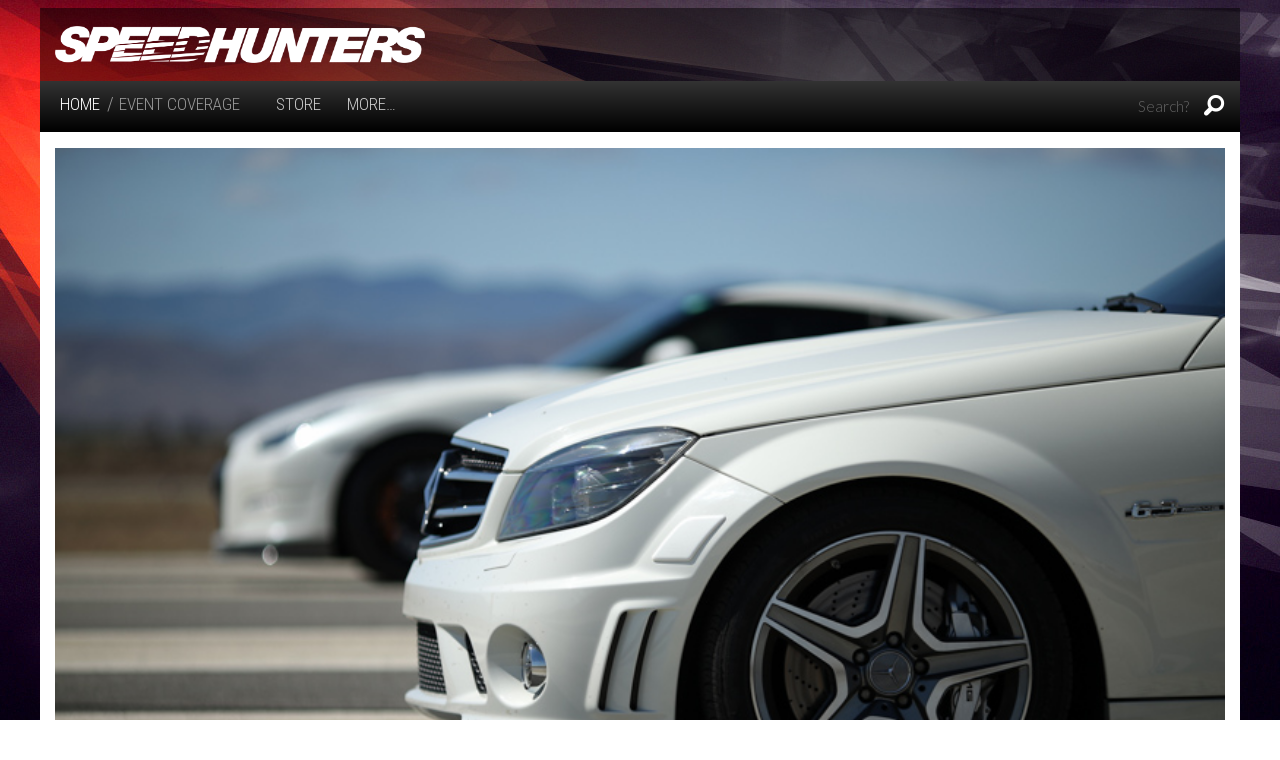

--- FILE ---
content_type: text/html; charset=UTF-8
request_url: https://www.speedhunters.com/2013/04/horsepower-wars-airstrip-attack-returns/larry_chen_speedhunters_airstrip_attack-71-2/
body_size: 8981
content:
<!DOCTYPE html>
<!--[if lt IE 7]> <html class="no-js ie6 oldie" lang="en-US" prefix="og: http://ogp.me/ns#"> <![endif]-->
<!--[if IE 7]>    <html class="no-js ie7 oldie" lang="en-US" prefix="og: http://ogp.me/ns#"> <![endif]-->
<!--[if IE 8]>    <html class="no-js ie8 oldie" lang="en-US" prefix="og: http://ogp.me/ns#"> <![endif]-->
<!--[if gt IE 8]><!--> <html class="no-js" lang="en-US" prefix="og: http://ogp.me/ns#"> <!--<![endif]-->
<head>
<meta charset="UTF-8" />
<meta name="viewport" content="width=device-width,initial-scale=1" />
<meta name="apple-mobile-web-app-capable" content="yes">
<title>
    Larry_Chen_speedhunters_airstrip_attack-71 - Speedhunters</title>
<link rel="profile" href="http://gmpg.org/xfn/11" />
<link rel="pingback" href="https://www.speedhunters.com/xmlrpc.php" />
<!--[if lt IE 9]>
<script src="https://www.speedhunters.com/wp-content/themes/speedhunters_xiii/javascripts/html5.js" type="text/javascript"></script>
<![endif]-->
<link rel="shortcut icon" type="image/ico" href="https://www.speedhunters.com/wp-content/themes/speedhunters_xiii/favicon.ico" />

<!-- Doubleclick Ad Management -->
<script type='text/javascript'>
var googletag = googletag || {};
googletag.cmd = googletag.cmd || [];
(function() {
var gads = document.createElement('script');
gads.async = true;
gads.type = 'text/javascript';
var useSSL = 'https:' == document.location.protocol;
gads.src = (useSSL ? 'https:' : 'http:') + 
'//www.googletagservices.com/tag/js/gpt.js';
var node = document.getElementsByTagName('script')[0];
node.parentNode.insertBefore(gads, node);
})();
</script>

<script type='text/javascript'>
googletag.cmd.push(function() {
googletag.defineSlot('/149287551/Sitewide_Leaderboard', [728, 90], 'div-gpt-ad-1352995576035-0').addService(googletag.pubads());
googletag.defineSlot('/149287551/Inline_MPU', [770, 513], 'div-gpt-ad-1401958887607-0').addService(googletag.pubads());
googletag.pubads().enableSingleRequest();
googletag.pubads().collapseEmptyDivs();
googletag.enableServices();
});
</script><!-- Facebook Pixel Code -->
<script>
!function(f,b,e,v,n,t,s){if(f.fbq)return;n=f.fbq=function(){n.callMethod?
n.callMethod.apply(n,arguments):n.queue.push(arguments)};if(!f._fbq)f._fbq=n;
n.push=n;n.loaded=!0;n.version='2.0';n.queue=[];t=b.createElement(e);t.async=!0;
t.src=v;s=b.getElementsByTagName(e)[0];s.parentNode.insertBefore(t,s)}(window,
document,'script','//connect.facebook.net/en_US/fbevents.js');

fbq('init', '1037728282936046');
fbq('track', "PageView");</script>
<noscript><img height="1" width="1" style="display:none"
src="https://www.facebook.com/tr?id=1037728282936046&ev=PageView&noscript=1"
/></noscript>
<!-- End Facebook Pixel Code -->

<!-- Facebook App Code -->
<script>
  window.fbAsyncInit = function() {
    FB.init({
      appId      : '252792185178857',
      cookie     : true,
      xfbml      : true,
      version    : 'v2.8'
    });
    FB.AppEvents.logPageView();   
  };

  (function(d, s, id){
     var js, fjs = d.getElementsByTagName(s)[0];
     if (d.getElementById(id)) {return;}
     js = d.createElement(s); js.id = id;
     js.src = "//connect.facebook.net/en_US/sdk.js";
     fjs.parentNode.insertBefore(js, fjs);
   }(document, 'script', 'facebook-jssdk'));
</script>
<!-- End Facebook App Code -->
<!-- This site is optimized with the Yoast WordPress SEO plugin v1.7.1 - https://yoast.com/wordpress/plugins/seo/ -->
<link rel="canonical" href="https://www.speedhunters.com/2013/04/horsepower-wars-airstrip-attack-returns/larry_chen_speedhunters_airstrip_attack-71-2/" />
<meta property="og:locale" content="en_US" />
<meta property="og:type" content="article" />
<meta property="og:title" content="Larry_Chen_speedhunters_airstrip_attack-71 - Speedhunters" />
<meta property="og:url" content="https://www.speedhunters.com/2013/04/horsepower-wars-airstrip-attack-returns/larry_chen_speedhunters_airstrip_attack-71-2/" />
<meta property="og:site_name" content="Speedhunters" />
<!-- / Yoast WordPress SEO plugin. -->

<link rel="alternate" type="application/rss+xml" title="Speedhunters &raquo; Feed" href="https://www.speedhunters.com/feed/" />
<link rel="alternate" type="application/rss+xml" title="Speedhunters &raquo; Comments Feed" href="https://www.speedhunters.com/comments/feed/" />
<link rel="alternate" type="application/rss+xml" title="Speedhunters &raquo; Larry_Chen_speedhunters_airstrip_attack-71 Comments Feed" href="https://www.speedhunters.com/2013/04/horsepower-wars-airstrip-attack-returns/larry_chen_speedhunters_airstrip_attack-71-2/feed/" />
<link rel='stylesheet' id='decomments-css'  href='https://www.speedhunters.com/wp-content/plugins/decomments/templates/decomments/assets/css/decom.css' type='text/css' media='all' />
<!--[if IE]>
<link rel='stylesheet' id='decomments-ie-css'  href='https://www.speedhunters.com/wp-content/plugins/decomments/templates/decomments/assets/css/decom-ie.css' type='text/css' media='all' />
<![endif]-->
<link rel='stylesheet' id='default-fonts-css'  href='https://www.speedhunters.com/wp-content/plugins/decomments/templates/decomments/assets/css/fonts-def.css' type='text/css' media='all' />
<link rel='stylesheet' id='speedhunters_XIII-style-css'  href='https://www.speedhunters.com/wp-content/themes/speedhunters_xiii/style.css' type='text/css' media='all' />
<link rel='stylesheet' id='speedhunters_XIII-ssl-style-css'  href='https://www.speedhunters.com/wp-content/themes/speedhunters_xiii/ssl-style.css' type='text/css' media='all' />

			<style> .decomments-button, .decomments-head i:before, .decomments-button-submit { background:  !important; } .selectrics, .selectricsItems, .decomments-comment-section .decomments-footer-nav .decomments-buttons-moderate.active,
			.decomments-comment-section .decomments-footer-nav .moderate-action, .de-select.de-select-filter dt,.de-select.de-select-filter dd, .modal-wrap .flipper .login-form .btn{ border-color: !important; } .decomments-comments-number, .modal-wrap .flipper .login-form .close-modal:hover, .decomments-comment-list [id^="safe-comments-result-"] > a:hover { color: !important; } .decomments-gif:after{ border-left-color: !important; } .loader-ball-scale > div, .modal-wrap .flipper .login-form .btn{background: !important;} .decomments-file-uploaded .decomments-icon-insert-photo .svg *{stroke: !important;}
#decomments-comment-section.decomments-comment-section.decomments-comment-section .decomments-pictures-holder .decomments-gif:hover .svg-icon path{fill: !important; }
#decomments-comment-section.decomments-comment-section.decomments-comment-section .decomments-pictures-holder .decomments-gif:hover .svg-icon circle{stroke: !important; }
			 </style>
			<script type='text/javascript' src='https://www.speedhunters.com/wp-includes/js/jquery/jquery.js'></script>
<script type='text/javascript' src='https://www.speedhunters.com/wp-includes/js/jquery/jquery-migrate.min.js'></script>
<link rel='shortlink' href='https://www.speedhunters.com/?p=122435' />

 <!-- OneAll.com / Social Login for WordPress / v5.2 -->
<script data-cfasync="false" type="text/javascript">
 (function() {
  var oa = document.createElement('script'); oa.type = 'text/javascript';
  oa.async = true; oa.src = 'https://speedhunters.api.oneall.com/socialize/library.js';
  var s = document.getElementsByTagName('script')[0]; s.parentNode.insertBefore(oa, s);
 })();
</script>

<script
        type="text/javascript"
        src="http://zor.livefyre.com/wjs/v1.0/javascripts/CommentCount.js">
</script>

</head>

<body class="attachment single single-attachment postid-122435 attachmentid-122435 attachment-jpeg">

    <!-- 3rd PARTY APIS -->

<!-- Add Facebook JavaScript SDK -->

<div id="fb-root"></div>
<script>(function(d, s, id) {
  var js, fjs = d.getElementsByTagName(s)[0];
  if (d.getElementById(id)) return;
  js = d.createElement(s); js.id = id;
  js.src = "//connect.facebook.net/en_US/sdk.js#xfbml=1&version=v2.8&appId=160417550742798";
  fjs.parentNode.insertBefore(js, fjs);
}(document, 'script', 'facebook-jssdk'));</script>

<!-- End Facebook JavaScript SDK -->

<!-- END 3rd PARTY APIS -->
    
<div id="fs-story" class="swiper-container">
  <div class="swiper-wrapper">
	    </div>
</div>

		<header id="header" class="row" role="banner">
		<div class="screen-reader-text skip-link hide"><a href="#content" title="Skip to content">Skip to content</a></div>
        <section class="top-nav columns">
        		<div class="section-container">
        			<section>
                		<div class="row branding">
                        	<div class="medium-4 columns logo">
                        		<h1><a href="https://www.speedhunters.com"><img src="https://www.speedhunters.com/wp-content/themes/speedhunters_xiii/images/branding/sh-logo-white.png"></a></h1>
                            <div id="slogan"></div>
                        	</div>
                        	<div class="medium-8 columns leaderboard">
                                <!-- Sitewide_Leaderboard -->
                                <div id="leaderboardBanner">
                                    <div id='div-gpt-ad-1352995576035-0' style='width:728px; height:90px;'>
                                    <script type='text/javascript'>
                                        googletag.cmd.push(function() { googletag.display('div-gpt-ad-1352995576035-0'); });
                                    </script>
                                    </div>
                                </div>
                                <!-- END Sitewide_Leaderboard -->
                        	</div>
                        </div>

        				<div class="menu-strip row">
        					<div class="medium-8 columns menu-left">
        						<dl class="sub-nav">
        							<dd class="active"><h4><a href="https://www.speedhunters.com">HOME</a></h4></dd>
        							<dd class="nav-breadcrumbs">/<a rel="v:url" property="v:title" href="https://www.speedhunters.com/category/eventcoverage/">Event Coverage</a></dd>        							<dd><h4><a href="http://store.speedhunters.com" target="_blank">Store</a></h4></dd>
        							<dd><h4 data-section-title class="pointable"><a href"#" class="more-button">More&hellip;</a></h4></dd>
        						</dl>
        					</div>
        					<div class="medium-4 columns menu-right">
                                	<form method="get" id="searchform" class="searchform" action="https://www.speedhunters.com/" role="search">
		<input type="text" name="s" value="" id="s" placeholder="Search?" />
		<i class="fi-magnifying-glass pointable"></i>
		<button type="submit" class="submit button prefix" id="searchsubmit" value="" >Site Search</button>
	</form>
                                <span class="small-nav-icons">
                                    <span class="separator"></span>
                                    <a href="http://store.speedhunters.com" target="_blank"><i class="fi-shopping-cart"></i></a>
                                    <span class="separator"></span>
                                    <i data-section-title class="fi-arrow-down pointable more-button"></i>
                                </span>
                            </div>
        				</div>
					<nav id="site-navigation" class="content row menu-base" role="navigation" data-section-content style="display:none">
	<dl class="top-level large-12 columns">
<dd class="divider"></dd><dd class="has-dropdown level-0 menu-item menu-item-type-taxonomy menu-item-object-category menu-item-has-children"><a href="http://www.speedhunters.com/category/carfeatures/">Car&nbsp;Features</a>
<dl class="sub-menu dropdown">
	<dd class="has-dropdown level-1 menu-item menu-item-type-custom menu-item-object-custom menu-item-has-children"><a href="http://www.speedhunters.com/tag/car-spotlight/">Modified</a>
	<dl class="sub-sub-menu dropdown">
		<dd class="no-dropdown  level-2 menu-item menu-item-type-custom menu-item-object-custom"><a href="http://www.speedhunters.com/tag/dragracing/">Drag&nbsp;Racing</a></dd>
		<dd class="no-dropdown  level-2 menu-item menu-item-type-custom menu-item-object-custom"><a href="http://www.speedhunters.com/tag/drifting/">Drift</a></dd>
		<dd class="no-dropdown  level-2 menu-item menu-item-type-custom menu-item-object-custom"><a href="http://www.speedhunters.com/tag/dubscene/">Dub&nbsp;Scene</a></dd>
		<dd class="no-dropdown  level-2 menu-item menu-item-type-custom menu-item-object-custom"><a href="http://www.speedhunters.com/tag/tag-retro/">Retro</a></dd>
		<dd class="no-dropdown  level-2 menu-item menu-item-type-custom menu-item-object-custom"><a href="http://www.speedhunters.com/tag/stance/">Stance</a></dd>
		<dd class="no-dropdown  level-2 menu-item menu-item-type-custom menu-item-object-custom"><a href="http://www.speedhunters.com/tag/timeattack/">Time&nbsp;Attack</a></dd>
		<dd class="no-dropdown  level-2 menu-item menu-item-type-custom menu-item-object-custom"><a href="http://www.speedhunters.com/tag/vip-tag/">VIP</a></dd>
	</dl>
</dd>
	<dd class="has-dropdown level-1 menu-item menu-item-type-custom menu-item-object-custom menu-item-has-children"><a href="http://www.speedhunters.com/tag/racing/">Performance</a>
	<dl class="sub-sub-menu dropdown">
		<dd class="no-dropdown  level-2 menu-item menu-item-type-custom menu-item-object-custom"><a href="http://www.speedhunters.com/tag/classic/">Classic</a></dd>
		<dd class="no-dropdown  level-2 menu-item menu-item-type-custom menu-item-object-custom"><a href="http://www.speedhunters.com/tag/grandtouring/">Grand&nbsp;Touring</a></dd>
		<dd class="no-dropdown  level-2 menu-item menu-item-type-custom menu-item-object-custom"><a href="http://www.speedhunters.com/tag/hothatch/">Hot&nbsp;Hatch</a></dd>
		<dd class="no-dropdown  level-2 menu-item menu-item-type-custom menu-item-object-custom"><a href="http://www.speedhunters.com/tag/tag-race/">Race</a></dd>
		<dd class="no-dropdown  level-2 menu-item menu-item-type-custom menu-item-object-custom"><a href="http://www.speedhunters.com/tag/sportcompact/">Sport&nbsp;Compact</a></dd>
		<dd class="no-dropdown  level-2 menu-item menu-item-type-custom menu-item-object-custom"><a href="http://www.speedhunters.com/tag/supercar/">Supercar</a></dd>
		<dd class="no-dropdown  level-2 menu-item menu-item-type-custom menu-item-object-custom"><a href="http://www.speedhunters.com/tag/supersaloon/">Super&nbsp;Saloon</a></dd>
	</dl>
</dd>
	<dd class="has-dropdown level-1 menu-item menu-item-type-custom menu-item-object-custom menu-item-has-children"><a href="http://www.speedhunters.com/tag/hotrodding/">Hot&nbsp;Rodding</a>
	<dl class="sub-sub-menu dropdown">
		<dd class="no-dropdown  level-2 menu-item menu-item-type-custom menu-item-object-custom"><a href="http://www.speedhunters.com/tag/tag-muscle/">Muscle</a></dd>
		<dd class="no-dropdown  level-2 menu-item menu-item-type-custom menu-item-object-custom"><a href="http://www.speedhunters.com/tag/tag-hotrod/">Hot&nbsp;Rod</a></dd>
		<dd class="no-dropdown  level-2 menu-item menu-item-type-custom menu-item-object-custom"><a href="http://www.speedhunters.com/tag/tag-leadsled/">Lead&nbsp;Sled</a></dd>
		<dd class="no-dropdown  level-2 menu-item menu-item-type-custom menu-item-object-custom"><a href="http://www.speedhunters.com/tag/tag-sleeper/">Sleeper</a></dd>
		<dd class="no-dropdown  level-2 menu-item menu-item-type-custom menu-item-object-custom"><a href="http://www.speedhunters.com/tag/low-rider/">Low&nbsp;Rider</a></dd>
		<dd class="no-dropdown  level-2 menu-item menu-item-type-custom menu-item-object-custom"><a href="http://www.speedhunters.com/tag/tag-gasser/">Gasser</a></dd>
		<dd class="no-dropdown  level-2 menu-item menu-item-type-custom menu-item-object-custom"><a href="http://www.speedhunters.com/tag/dragster/">Dragster</a></dd>
	</dl>
</dd>
</dl>
</dd>
<dd class="divider"></dd>
<dd class="has-dropdown level-0 menu-item menu-item-type-taxonomy menu-item-object-category menu-item-has-children"><a href="http://www.speedhunters.com/category/eventcoverage/">Event&nbsp;Coverage</a>
<dl class="sub-menu dropdown">
	<dd class="has-dropdown level-1 menu-item menu-item-type-custom menu-item-object-custom menu-item-has-children"><a href="http://www.speedhunters.com/tag/drifting/">Drift</a>
	<dl class="sub-sub-menu dropdown">
		<dd class="no-dropdown  level-2 menu-item menu-item-type-custom menu-item-object-custom"><a href="http://www.speedhunters.com/tag/formuladrift/">Formula&nbsp;Drift</a></dd>
		<dd class="no-dropdown  level-2 menu-item menu-item-type-custom menu-item-object-custom"><a href="http://www.speedhunters.com/tag/tag-d1gp/">D1GP</a></dd>
		<dd class="no-dropdown  level-2 menu-item menu-item-type-custom menu-item-object-custom"><a href="http://www.speedhunters.com/tag/tag-gatebil/">Gatebil</a></dd>
		<dd class="no-dropdown  level-2 menu-item menu-item-type-custom menu-item-object-custom"><a href="http://www.speedhunters.com/tag/tag-grassroots/">Grass&nbsp;Roots</a></dd>
	</dl>
</dd>
	<dd class="has-dropdown level-1 menu-item menu-item-type-custom menu-item-object-custom menu-item-has-children"><a href="http://www.speedhunters.com/tag/motorsport/">Motorsports</a>
	<dl class="sub-sub-menu dropdown">
		<dd class="no-dropdown  level-2 menu-item menu-item-type-custom menu-item-object-custom"><a href="http://www.speedhunters.com/tag/tag-formulaone/">Formula&nbsp;One</a></dd>
		<dd class="no-dropdown  level-2 menu-item menu-item-type-custom menu-item-object-custom"><a href="http://www.speedhunters.com/tag/rally/">Rally</a></dd>
		<dd class="no-dropdown  level-2 menu-item menu-item-type-custom menu-item-object-custom"><a href="http://www.speedhunters.com/tag/endurance/">Endurance-GTs</a></dd>
		<dd class="no-dropdown  level-2 menu-item menu-item-type-custom menu-item-object-custom"><a href="http://www.speedhunters.com/tag/timeattack/">Time&nbsp;Attack</a></dd>
		<dd class="no-dropdown  level-2 menu-item menu-item-type-custom menu-item-object-custom"><a href="http://www.speedhunters.com/tag/landspeed/">Land&nbsp;Speed</a></dd>
		<dd class="no-dropdown  level-2 menu-item menu-item-type-custom menu-item-object-custom"><a href="http://www.speedhunters.com/tag/touringcar/">Touring&nbsp;Cars</a></dd>
		<dd class="no-dropdown  level-2 menu-item menu-item-type-custom menu-item-object-custom"><a href="http://www.speedhunters.com/tag/tag-hillclimb/">Hill&nbsp;Climb</a></dd>
		<dd class="no-dropdown  level-2 menu-item menu-item-type-custom menu-item-object-custom"><a href="http://www.speedhunters.com/tag/dragracing/">Drag</a></dd>
		<dd class="no-dropdown  level-2 menu-item menu-item-type-custom menu-item-object-custom"><a href="http://www.speedhunters.com/tag/oval/">Oval</a></dd>
	</dl>
</dd>
	<dd class="has-dropdown level-1 menu-item menu-item-type-custom menu-item-object-custom menu-item-has-children"><a href="http://www.speedhunters.com/tag/car-show-tag/">Shows +&nbsp;Festivals</a>
	<dl class="sub-sub-menu dropdown">
		<dd class="no-dropdown  level-2 menu-item menu-item-type-custom menu-item-object-custom"><a href="http://www.speedhunters.com/tag/tokyoautosalon/">Tokyo Auto&nbsp;Salon</a></dd>
		<dd class="no-dropdown  level-2 menu-item menu-item-type-custom menu-item-object-custom"><a href="http://www.speedhunters.com/tag/sema/">Sema</a></dd>
		<dd class="no-dropdown  level-2 menu-item menu-item-type-custom menu-item-object-custom"><a href="http://www.speedhunters.com/tag/tag-meets/">Meets</a></dd>
		<dd class="no-dropdown  level-2 menu-item menu-item-type-custom menu-item-object-custom"><a href="http://www.speedhunters.com/tag/tag-hotrod/">Rods &#038;&nbsp;Customs</a></dd>
		<dd class="no-dropdown  level-2 menu-item menu-item-type-custom menu-item-object-custom"><a href="http://www.speedhunters.com/tag/dubscene/">Dub&nbsp;Scene</a></dd>
	</dl>
</dd>
</dl>
</dd>
<dd class="divider"></dd>
<dd class="has-dropdown level-0 menu-item menu-item-type-taxonomy menu-item-object-category menu-item-has-children"><a title="Speedhunters Crew" href="http://www.speedhunters.com/category/speedhunterscrew/">Speedhunters&nbsp;Crew</a>
<dl class="sub-menu dropdown">
	<dd class="has-dropdown level-1 menu-item menu-item-type-custom menu-item-object-custom menu-item-has-children"><a href="http://www.speedhunters.com/tag/drivers/">Drivers</a>
	<dl class="sub-sub-menu dropdown">
		<dd class="no-dropdown  level-2 menu-item menu-item-type-custom menu-item-object-custom"><a href="http://www.speedhunters.com/tag/fredricaasbo/">Fredric&nbsp;Aasbø</a></dd>
		<dd class="no-dropdown  level-2 menu-item menu-item-type-custom menu-item-object-custom"><a href="http://www.speedhunters.com/tag/tag-vaughngittinjr/">Vaughn Gittin&nbsp;Jr</a></dd>
		<dd class="no-dropdown  level-2 menu-item menu-item-type-custom menu-item-object-custom"><a href="http://www.speedhunters.com/tag/tag-edwardsandstrom/">Edward&nbsp;Sandström</a></dd>
		<dd class="no-dropdown  level-2 menu-item menu-item-type-custom menu-item-object-custom"><a href="http://www.speedhunters.com/tag/tag-madmikewhiddett/">Mad Mike&nbsp;Whiddett</a></dd>
	</dl>
</dd>
	<dd class="has-dropdown level-1 menu-item menu-item-type-custom menu-item-object-custom menu-item-has-children"><a href="#">Photojournalists</a>
	<dl class="sub-sub-menu dropdown">
		<dd class="no-dropdown  level-2 menu-item menu-item-type-custom menu-item-object-custom"><a href="http://www.speedhunters.com/author/alok-paleri/">Alok&nbsp;Paleri</a></dd>
		<dd class="no-dropdown  level-2 menu-item menu-item-type-custom menu-item-object-custom"><a href="http://www.speedhunters.com/author/2281434115/">Dino Dalle&nbsp;Carbonare</a></dd>
		<dd class="no-dropdown  level-2 menu-item menu-item-type-custom menu-item-object-custom"><a href="http://www.speedhunters.com/author/2307185532/">Larry&nbsp;Chen</a></dd>
		<dd class="no-dropdown  level-2 menu-item menu-item-type-custom menu-item-object-custom"><a href="http://www.speedhunters.com/author/2262174102/">Rod&nbsp;Chong</a></dd>
		<dd class="no-dropdown  level-2 menu-item menu-item-type-custom menu-item-object-custom"><a href="http://www.speedhunters.com/author/2262173266">Mike&nbsp;Garrett</a></dd>
		<dd class="no-dropdown  level-2 menu-item menu-item-type-custom menu-item-object-custom"><a href="http://www.speedhunters.com/author/sklingelhoefer/">Sean&nbsp;Klingelhoefer</a></dd>
		<dd class="no-dropdown  level-2 menu-item menu-item-type-custom menu-item-object-custom"><a href="http://www.speedhunters.com/author/blord/">Brad&nbsp;Lord</a></dd>
		<dd class="no-dropdown  level-2 menu-item menu-item-type-custom menu-item-object-custom"><a href="http://www.speedhunters.com/author/2279972671/">Paddy&nbsp;McGrath</a></dd>
		<dd class="no-dropdown  level-2 menu-item menu-item-type-custom menu-item-object-custom"><a href="http://www.speedhunters.com/author/2281433439/">Jonathan&nbsp;Moore</a></dd>
		<dd class="no-dropdown  level-2 menu-item menu-item-type-custom menu-item-object-custom"><a href="http://www.speedhunters.com/author/bmusselwhite/">Bryn&nbsp;Musselwhite</a></dd>
		<dd class="no-dropdown  level-2 menu-item menu-item-type-custom menu-item-object-custom"><a href="http://www.speedhunters.com/author/SuzyWallace">Suzy&nbsp;Wallace</a></dd>
		<dd class="no-dropdown  level-2 menu-item menu-item-type-custom menu-item-object-custom"><a href="http://www.speedhunters.com/author/taryncroucher/">Taryn&nbsp;Croucher</a></dd>
		<dd class="no-dropdown  level-2 menu-item menu-item-type-custom menu-item-object-custom"><a href="http://www.speedhunters.com/author/peter-kelly/">Peter&nbsp;Kelly</a></dd>
		<dd class="no-dropdown  level-2 menu-item menu-item-type-custom menu-item-object-custom"><a href="http://www.speedhunters.com/author/ropie/">Richard&nbsp;Opie</a></dd>
		<dd class="no-dropdown  level-2 menu-item menu-item-type-custom menu-item-object-custom"><a href="http://www.speedhunters.com/author/keithcharvonia/">Keith&nbsp;Charvonia</a></dd>
		<dd class="no-dropdown  level-2 menu-item menu-item-type-custom menu-item-object-custom"><a href="http://www.speedhunters.com/author/blake-jones/">Blake&nbsp;Jones</a></dd>
		<dd class="no-dropdown  level-2 menu-item menu-item-type-custom menu-item-object-custom"><a href="http://www.speedhunters.com/author/matthewjones/">Matthew&nbsp;Jones</a></dd>
	</dl>
</dd>
</dl>
</dd>
<dd class="divider"></dd>
<dd class="has-dropdown level-0 menu-item menu-item-type-custom menu-item-object-custom menu-item-has-children"><a href="http://www.speedhunters.com/tag/special-feature/">Special&nbsp;Feature</a>
<dl class="sub-menu dropdown">
	<dd class="no-dropdown  level-1 menu-item menu-item-type-custom menu-item-object-custom"><a href="http://www.speedhunters.com/tag/featurethis/">#FeatureThis</a></dd>
	<dd class="no-dropdown  level-1 menu-item menu-item-type-custom menu-item-object-custom"><a href="http://www.speedhunters.com/tag/iamthespeedhunter/">#IAmTheSpeedhunter</a></dd>
	<dd class="no-dropdown  level-1 menu-item menu-item-type-custom menu-item-object-custom"><a href="http://www.speedhunters.com/tag/tag-carbuilder/">Build</a></dd>
	<dd class="no-dropdown  level-1 menu-item menu-item-type-custom menu-item-object-custom"><a href="http://www.speedhunters.com/tag/tag-collectables/">Collectables</a></dd>
	<dd class="no-dropdown  level-1 menu-item menu-item-type-custom menu-item-object-custom"><a href="http://www.speedhunters.com/tag/dreamdrive/">Dream&nbsp;Drive</a></dd>
	<dd class="no-dropdown  level-1 menu-item menu-item-type-custom menu-item-object-custom"><a href="http://www.speedhunters.com/tag/museum/">Museum</a></dd>
	<dd class="no-dropdown  level-1 menu-item menu-item-type-custom menu-item-object-custom"><a href="http://www.speedhunters.com/tag/tag-retrospective/">Retrospective</a></dd>
	<dd class="no-dropdown  level-1 menu-item menu-item-type-custom menu-item-object-custom"><a href="http://www.speedhunters.com/tag/templeofspeed/">Temple Of&nbsp;Speed</a></dd>
</dl>
</dd>
<dd class="divider"></dd>
	</dl>                     
<i data-section-title class="general-icon-minus right"></i>
</nav>
              </section>
            </div>
        </section>
	</header><!-- #header -->
<div class="sticky-nav">
    <div class="sticky-nav-inner row">
        <a href="https://www.speedhunters.com"><i class="sh-logo"></i></a>
                    <span class="sticky-nav-seperator"></span>
            <span class="sticky-nav-label">SHARE</span>
            <i class="fi-social-facebook share-facebook" title="Share on Facebook"></i>
            <i class="fi-social-twitter share-twitter" title="Share on Twitter"></i>
            <i class="fi-social-google-plus share-google-plus" title="Share on G+"></i>
            <span class="sticky-nav-seperator"></span>
            <span class="sticky-nav-title">
                Horsepower Wars: Airstrip Attack&nbsp;Returns            </span>
    </div>
</div><div class="row" id="container">
	<div class="large-12 columns" id="primary">
				<article id="post-122435" class="post-122435 attachment type-attachment status-inherit hentry">
            <section class="">		
				<div class="entry-attachment card-hero">
					<figure class="attachment">
						
						<html><head></head><body><img src="https://s3.amazonaws.com/speedhunters-wp-production/wp-content/uploads/2013/04/09010001/Larry_Chen_speedhunters_airstrip_attack-711.jpg" data-attachment-id="122435" data-display-default="large" data-attachment-url="https://www.speedhunters.com/2013/04/horsepower-wars-airstrip-attack-returns/larry_chen_speedhunters_airstrip_attack-71-2/"></body></html>
					</figure><!-- .attachment -->

				</div><!-- .entry-attachment -->

                <div class="">
    				<hr />
    				<header class="entry-header">
    					<h1 class="entry-title">Images From: <a href="https://www.speedhunters.com/2013/04/horsepower-wars-airstrip-attack-returns/">Horsepower Wars: Airstrip Attack&nbsp;Returns</a></h1>
    
    					<div class="entry-meta">
    						Published <span class="entry-date"><time class="entry-date" datetime="2013-04-08T10:59:15+00:00">April 8, 2013</time></span>    
    						    					</div><!-- .entry-meta -->
                	</header><!-- .entry-header -->
                </div>
                <br />
                
				<html><head></head></html>
            
                <div id="smartImageMenu">
<div id="image-context-menu" class="context-menu" style="display:none">
    <div class="row">
                        <div data-click-action="download" class="large-3 small-3 columns smart-option">
            <i class="fi-download download-wallpaper"></i>
            <h6>DOWNLOAD WALLPAPER</h6>
        </div>
    	<div data-click-action="order-print" class="large-3 small-3 columns smart-option">
    		<i class="fi-shopping-cart"></i>
    		<h6>ORDER PRINT</h6>
    	</div>
    	<div data-click-action="share-image" class="large-3 small-3 columns smart-option">
    		<i class="fi-heart show-share-buttons"></i>
    		<h6>SHARE</h6>
            <div class="share-buttons">    
    <i data-url="https://www.speedhunters.com/2013/04/horsepower-wars-airstrip-attack-returns/larry_chen_speedhunters_airstrip_attack-71-2/" class="fi-social-facebook share-facebook"></i>
    <span class="separator"></span>
    <i data-url="https://www.speedhunters.com/2013/04/horsepower-wars-airstrip-attack-returns/larry_chen_speedhunters_airstrip_attack-71-2/" class="fi-social-twitter share-twitter"></i>
</div>    	</div>
    </div>
</div>
</div>                
                <hr />
                
                <ul class="medium-block-grid-3 small-block-grid-1"><li><a href="https://www.speedhunters.com/2013/04/horsepower-wars-airstrip-attack-returns/larry_chen_speedhunters_airstrip_attack_desktop-1-2/"><img src="https://s3.amazonaws.com/speedhunters-wp-production/wp-content/uploads/2013/04/09010001/Larry_Chen_speedhunters_airstrip_attack_desktop-12-264x176.jpg" data-go-fullscreen="https://s3.amazonaws.com/speedhunters-wp-production/wp-content/uploads/2013/04/09010001/Larry_Chen_speedhunters_airstrip_attack_desktop-12.jpg" data-attachment-id="122394" alt="Larry_Chen_speedhunters_airstrip_attack_desktop-1" /></a></li><li><a href="https://www.speedhunters.com/2013/04/horsepower-wars-airstrip-attack-returns/larry_chen_speedhunters_airstrip_attack_desktop-3-2/"><img src="https://s3.amazonaws.com/speedhunters-wp-production/wp-content/uploads/2013/04/09010001/Larry_Chen_speedhunters_airstrip_attack_desktop-31-264x176.jpg" data-go-fullscreen="https://s3.amazonaws.com/speedhunters-wp-production/wp-content/uploads/2013/04/09010001/Larry_Chen_speedhunters_airstrip_attack_desktop-31.jpg" data-attachment-id="122395" alt="Larry_Chen_speedhunters_airstrip_attack_desktop-3" /></a></li><li><a href="https://www.speedhunters.com/2013/04/horsepower-wars-airstrip-attack-returns/larry_chen_speedhunters_airstrip_attack_desktop-4-2/"><img src="https://s3.amazonaws.com/speedhunters-wp-production/wp-content/uploads/2013/04/09010001/Larry_Chen_speedhunters_airstrip_attack_desktop-41-264x176.jpg" data-go-fullscreen="https://s3.amazonaws.com/speedhunters-wp-production/wp-content/uploads/2013/04/09010001/Larry_Chen_speedhunters_airstrip_attack_desktop-41.jpg" data-attachment-id="122396" alt="Larry_Chen_speedhunters_airstrip_attack_desktop-4" /></a></li></ul><ul class="medium-block-grid-3 small-block-grid-1"><li><a href="https://www.speedhunters.com/2013/04/horsepower-wars-airstrip-attack-returns/larry_chen_speedhunters_airstrip_attack_desktop-5-2/"><img src="https://s3.amazonaws.com/speedhunters-wp-production/wp-content/uploads/2013/04/09010001/Larry_Chen_speedhunters_airstrip_attack_desktop-51-264x176.jpg" data-go-fullscreen="https://s3.amazonaws.com/speedhunters-wp-production/wp-content/uploads/2013/04/09010001/Larry_Chen_speedhunters_airstrip_attack_desktop-51.jpg" data-attachment-id="122397" alt="Larry_Chen_speedhunters_airstrip_attack_desktop-5" /></a></li><li><a href="https://www.speedhunters.com/2013/04/horsepower-wars-airstrip-attack-returns/larry_chen_speedhunters_airstrip_attack_desktop-6-2/"><img src="https://s3.amazonaws.com/speedhunters-wp-production/wp-content/uploads/2013/04/09010001/Larry_Chen_speedhunters_airstrip_attack_desktop-61-264x176.jpg" data-go-fullscreen="https://s3.amazonaws.com/speedhunters-wp-production/wp-content/uploads/2013/04/09010001/Larry_Chen_speedhunters_airstrip_attack_desktop-61.jpg" data-attachment-id="122398" alt="Larry_Chen_speedhunters_airstrip_attack_desktop-6" /></a></li><li><a href="https://www.speedhunters.com/2013/04/horsepower-wars-airstrip-attack-returns/larry_chen_speedhunters_airstrip_attack_desktop-7-2/"><img src="https://s3.amazonaws.com/speedhunters-wp-production/wp-content/uploads/2013/04/09010001/Larry_Chen_speedhunters_airstrip_attack_desktop-71-264x176.jpg" data-go-fullscreen="https://s3.amazonaws.com/speedhunters-wp-production/wp-content/uploads/2013/04/09010001/Larry_Chen_speedhunters_airstrip_attack_desktop-71.jpg" data-attachment-id="122399" alt="Larry_Chen_speedhunters_airstrip_attack_desktop-7" /></a></li></ul><ul class="medium-block-grid-4 small-block-grid-2"><li><a href="https://www.speedhunters.com/2013/04/horsepower-wars-airstrip-attack-returns/larry_chen_speedhunters_airstrip_attack_desktop-8-2/"><img src="https://s3.amazonaws.com/speedhunters-wp-production/wp-content/uploads/2013/04/09010001/Larry_Chen_speedhunters_airstrip_attack_desktop-81-256x170.jpg" data-go-fullscreen="https://s3.amazonaws.com/speedhunters-wp-production/wp-content/uploads/2013/04/09010001/Larry_Chen_speedhunters_airstrip_attack_desktop-81.jpg" data-attachment-id="122400" alt="Larry_Chen_speedhunters_airstrip_attack_desktop-8" /></a></li><li><a href="https://www.speedhunters.com/2013/04/horsepower-wars-airstrip-attack-returns/larry_chen_speedhunters_airstrip_attack_desktop-9-2/"><img src="https://s3.amazonaws.com/speedhunters-wp-production/wp-content/uploads/2013/04/09010001/Larry_Chen_speedhunters_airstrip_attack_desktop-91-256x170.jpg" data-go-fullscreen="https://s3.amazonaws.com/speedhunters-wp-production/wp-content/uploads/2013/04/09010001/Larry_Chen_speedhunters_airstrip_attack_desktop-91.jpg" data-attachment-id="122401" alt="Larry_Chen_speedhunters_airstrip_attack_desktop-9" /></a></li><li><a href="https://www.speedhunters.com/2013/04/horsepower-wars-airstrip-attack-returns/larry_chen_speedhunters_airstrip_attack_desktop-10-2/"><img src="https://s3.amazonaws.com/speedhunters-wp-production/wp-content/uploads/2013/04/09010001/Larry_Chen_speedhunters_airstrip_attack_desktop-101-256x170.jpg" data-go-fullscreen="https://s3.amazonaws.com/speedhunters-wp-production/wp-content/uploads/2013/04/09010001/Larry_Chen_speedhunters_airstrip_attack_desktop-101.jpg" data-attachment-id="122402" alt="Larry_Chen_speedhunters_airstrip_attack_desktop-10" /></a></li><li><a href="https://www.speedhunters.com/2013/04/horsepower-wars-airstrip-attack-returns/larry_chen_speedhunters_airstrip_attack_desktop-11-2/"><img src="https://s3.amazonaws.com/speedhunters-wp-production/wp-content/uploads/2013/04/09010001/Larry_Chen_speedhunters_airstrip_attack_desktop-111-256x170.jpg" data-go-fullscreen="https://s3.amazonaws.com/speedhunters-wp-production/wp-content/uploads/2013/04/09010001/Larry_Chen_speedhunters_airstrip_attack_desktop-111.jpg" data-attachment-id="122403" alt="Larry_Chen_speedhunters_airstrip_attack_desktop-11" /></a></li></ul><ul class="medium-block-grid-4 small-block-grid-2"><li><a href="https://www.speedhunters.com/2013/04/horsepower-wars-airstrip-attack-returns/larry_chen_speedhunters_airstrip_attack-2-2/"><img src="https://s3.amazonaws.com/speedhunters-wp-production/wp-content/uploads/2013/04/09010001/Larry_Chen_speedhunters_airstrip_attack-210-256x170.jpg" data-go-fullscreen="https://s3.amazonaws.com/speedhunters-wp-production/wp-content/uploads/2013/04/09010001/Larry_Chen_speedhunters_airstrip_attack-210.jpg" data-attachment-id="122404" alt="Larry_Chen_speedhunters_airstrip_attack-2" /></a></li><li><a href="https://www.speedhunters.com/2013/04/horsepower-wars-airstrip-attack-returns/larry_chen_speedhunters_airstrip_attack-6-2/"><img src="https://s3.amazonaws.com/speedhunters-wp-production/wp-content/uploads/2013/04/09010001/Larry_Chen_speedhunters_airstrip_attack-610-256x170.jpg" data-go-fullscreen="https://s3.amazonaws.com/speedhunters-wp-production/wp-content/uploads/2013/04/09010001/Larry_Chen_speedhunters_airstrip_attack-610.jpg" data-attachment-id="122405" alt="Larry_Chen_speedhunters_airstrip_attack-6" /></a></li><li><a href="https://www.speedhunters.com/2013/04/horsepower-wars-airstrip-attack-returns/larry_chen_speedhunters_airstrip_attack-8-2/"><img src="https://s3.amazonaws.com/speedhunters-wp-production/wp-content/uploads/2013/04/09010001/Larry_Chen_speedhunters_airstrip_attack-81-256x170.jpg" data-go-fullscreen="https://s3.amazonaws.com/speedhunters-wp-production/wp-content/uploads/2013/04/09010001/Larry_Chen_speedhunters_airstrip_attack-81.jpg" data-attachment-id="122406" alt="Larry_Chen_speedhunters_airstrip_attack-8" /></a></li><li><a href="https://www.speedhunters.com/2013/04/horsepower-wars-airstrip-attack-returns/larry_chen_speedhunters_airstrip_attack-10-2/"><img src="https://s3.amazonaws.com/speedhunters-wp-production/wp-content/uploads/2013/04/09010001/Larry_Chen_speedhunters_airstrip_attack-101-256x170.jpg" data-go-fullscreen="https://s3.amazonaws.com/speedhunters-wp-production/wp-content/uploads/2013/04/09010001/Larry_Chen_speedhunters_airstrip_attack-101.jpg" data-attachment-id="122407" alt="Larry_Chen_speedhunters_airstrip_attack-10" /></a></li></ul><ul class="medium-block-grid-6 small-block-grid-2"><li><a href="https://www.speedhunters.com/2013/04/horsepower-wars-airstrip-attack-returns/larry_chen_speedhunters_airstrip_attack-11-2/"><img src="https://s3.amazonaws.com/speedhunters-wp-production/wp-content/uploads/2013/04/09010001/Larry_Chen_speedhunters_airstrip_attack-111-256x170.jpg" data-go-fullscreen="https://s3.amazonaws.com/speedhunters-wp-production/wp-content/uploads/2013/04/09010001/Larry_Chen_speedhunters_airstrip_attack-111.jpg" data-attachment-id="122408" alt="Larry_Chen_speedhunters_airstrip_attack-11" /></a></li><li><a href="https://www.speedhunters.com/2013/04/horsepower-wars-airstrip-attack-returns/larry_chen_speedhunters_airstrip_attack-12-2/"><img src="https://s3.amazonaws.com/speedhunters-wp-production/wp-content/uploads/2013/04/09010001/Larry_Chen_speedhunters_airstrip_attack-121-256x170.jpg" data-go-fullscreen="https://s3.amazonaws.com/speedhunters-wp-production/wp-content/uploads/2013/04/09010001/Larry_Chen_speedhunters_airstrip_attack-121.jpg" data-attachment-id="122409" alt="Larry_Chen_speedhunters_airstrip_attack-12" /></a></li><li><a href="https://www.speedhunters.com/2013/04/horsepower-wars-airstrip-attack-returns/larry_chen_speedhunters_airstrip_attack-14-2/"><img src="https://s3.amazonaws.com/speedhunters-wp-production/wp-content/uploads/2013/04/09010001/Larry_Chen_speedhunters_airstrip_attack-141-256x170.jpg" data-go-fullscreen="https://s3.amazonaws.com/speedhunters-wp-production/wp-content/uploads/2013/04/09010001/Larry_Chen_speedhunters_airstrip_attack-141.jpg" data-attachment-id="122410" alt="Larry_Chen_speedhunters_airstrip_attack-14" /></a></li><li><a href="https://www.speedhunters.com/2013/04/horsepower-wars-airstrip-attack-returns/larry_chen_speedhunters_airstrip_attack-16-2/"><img src="https://s3.amazonaws.com/speedhunters-wp-production/wp-content/uploads/2013/04/09010001/Larry_Chen_speedhunters_airstrip_attack-161-256x170.jpg" data-go-fullscreen="https://s3.amazonaws.com/speedhunters-wp-production/wp-content/uploads/2013/04/09010001/Larry_Chen_speedhunters_airstrip_attack-161.jpg" data-attachment-id="122411" alt="Larry_Chen_speedhunters_airstrip_attack-16" /></a></li><li><a href="https://www.speedhunters.com/2013/04/horsepower-wars-airstrip-attack-returns/larry_chen_speedhunters_airstrip_attack-19-2/"><img src="https://s3.amazonaws.com/speedhunters-wp-production/wp-content/uploads/2013/04/09010001/Larry_Chen_speedhunters_airstrip_attack-191-256x170.jpg" data-go-fullscreen="https://s3.amazonaws.com/speedhunters-wp-production/wp-content/uploads/2013/04/09010001/Larry_Chen_speedhunters_airstrip_attack-191.jpg" data-attachment-id="122412" alt="Larry_Chen_speedhunters_airstrip_attack-19" /></a></li><li><a href="https://www.speedhunters.com/2013/04/horsepower-wars-airstrip-attack-returns/larry_chen_speedhunters_airstrip_attack-21-2/"><img src="https://s3.amazonaws.com/speedhunters-wp-production/wp-content/uploads/2013/04/09010001/Larry_Chen_speedhunters_airstrip_attack-211-256x170.jpg" data-go-fullscreen="https://s3.amazonaws.com/speedhunters-wp-production/wp-content/uploads/2013/04/09010001/Larry_Chen_speedhunters_airstrip_attack-211.jpg" data-attachment-id="122413" alt="Larry_Chen_speedhunters_airstrip_attack-21" /></a></li></ul><ul class="medium-block-grid-6 small-block-grid-2"><li><a href="https://www.speedhunters.com/2013/04/horsepower-wars-airstrip-attack-returns/larry_chen_speedhunters_airstrip_attack-22-2/"><img src="https://s3.amazonaws.com/speedhunters-wp-production/wp-content/uploads/2013/04/09010001/Larry_Chen_speedhunters_airstrip_attack-221-256x170.jpg" data-go-fullscreen="https://s3.amazonaws.com/speedhunters-wp-production/wp-content/uploads/2013/04/09010001/Larry_Chen_speedhunters_airstrip_attack-221.jpg" data-attachment-id="122414" alt="Larry_Chen_speedhunters_airstrip_attack-22" /></a></li><li><a href="https://www.speedhunters.com/2013/04/horsepower-wars-airstrip-attack-returns/larry_chen_speedhunters_airstrip_attack-23-2/"><img src="https://s3.amazonaws.com/speedhunters-wp-production/wp-content/uploads/2013/04/09010001/Larry_Chen_speedhunters_airstrip_attack-231-256x170.jpg" data-go-fullscreen="https://s3.amazonaws.com/speedhunters-wp-production/wp-content/uploads/2013/04/09010001/Larry_Chen_speedhunters_airstrip_attack-231.jpg" data-attachment-id="122415" alt="Larry_Chen_speedhunters_airstrip_attack-23" /></a></li><li><a href="https://www.speedhunters.com/2013/04/horsepower-wars-airstrip-attack-returns/larry_chen_speedhunters_airstrip_attack-24-2/"><img src="https://s3.amazonaws.com/speedhunters-wp-production/wp-content/uploads/2013/04/09010001/Larry_Chen_speedhunters_airstrip_attack-241-256x170.jpg" data-go-fullscreen="https://s3.amazonaws.com/speedhunters-wp-production/wp-content/uploads/2013/04/09010001/Larry_Chen_speedhunters_airstrip_attack-241.jpg" data-attachment-id="122416" alt="Larry_Chen_speedhunters_airstrip_attack-24" /></a></li><li><a href="https://www.speedhunters.com/2013/04/horsepower-wars-airstrip-attack-returns/larry_chen_speedhunters_airstrip_attack-27-2/"><img src="https://s3.amazonaws.com/speedhunters-wp-production/wp-content/uploads/2013/04/09010001/Larry_Chen_speedhunters_airstrip_attack-271-256x170.jpg" data-go-fullscreen="https://s3.amazonaws.com/speedhunters-wp-production/wp-content/uploads/2013/04/09010001/Larry_Chen_speedhunters_airstrip_attack-271.jpg" data-attachment-id="122417" alt="Larry_Chen_speedhunters_airstrip_attack-27" /></a></li><li><a href="https://www.speedhunters.com/2013/04/horsepower-wars-airstrip-attack-returns/larry_chen_speedhunters_airstrip_attack-28-2/"><img src="https://s3.amazonaws.com/speedhunters-wp-production/wp-content/uploads/2013/04/09010001/Larry_Chen_speedhunters_airstrip_attack-281-256x170.jpg" data-go-fullscreen="https://s3.amazonaws.com/speedhunters-wp-production/wp-content/uploads/2013/04/09010001/Larry_Chen_speedhunters_airstrip_attack-281.jpg" data-attachment-id="122418" alt="Larry_Chen_speedhunters_airstrip_attack-28" /></a></li><li><a href="https://www.speedhunters.com/2013/04/horsepower-wars-airstrip-attack-returns/larry_chen_speedhunters_airstrip_attack-30-2/"><img src="https://s3.amazonaws.com/speedhunters-wp-production/wp-content/uploads/2013/04/09010001/Larry_Chen_speedhunters_airstrip_attack-301-256x170.jpg" data-go-fullscreen="https://s3.amazonaws.com/speedhunters-wp-production/wp-content/uploads/2013/04/09010001/Larry_Chen_speedhunters_airstrip_attack-301.jpg" data-attachment-id="122419" alt="Larry_Chen_speedhunters_airstrip_attack-30" /></a></li></ul><ul class="medium-block-grid-3 small-block-grid-1"><li><a href="https://www.speedhunters.com/2013/04/horsepower-wars-airstrip-attack-returns/larry_chen_speedhunters_airstrip_attack-32-2/"><img src="https://s3.amazonaws.com/speedhunters-wp-production/wp-content/uploads/2013/04/09010001/Larry_Chen_speedhunters_airstrip_attack-321-264x176.jpg" data-go-fullscreen="https://s3.amazonaws.com/speedhunters-wp-production/wp-content/uploads/2013/04/09010001/Larry_Chen_speedhunters_airstrip_attack-321.jpg" data-attachment-id="122420" alt="Larry_Chen_speedhunters_airstrip_attack-32" /></a></li><li><a href="https://www.speedhunters.com/2013/04/horsepower-wars-airstrip-attack-returns/larry_chen_speedhunters_airstrip_attack-33-2/"><img src="https://s3.amazonaws.com/speedhunters-wp-production/wp-content/uploads/2013/04/09010001/Larry_Chen_speedhunters_airstrip_attack-331-264x176.jpg" data-go-fullscreen="https://s3.amazonaws.com/speedhunters-wp-production/wp-content/uploads/2013/04/09010001/Larry_Chen_speedhunters_airstrip_attack-331.jpg" data-attachment-id="122421" alt="Larry_Chen_speedhunters_airstrip_attack-33" /></a></li><li><a href="https://www.speedhunters.com/2013/04/horsepower-wars-airstrip-attack-returns/larry_chen_speedhunters_airstrip_attack-36-2/"><img src="https://s3.amazonaws.com/speedhunters-wp-production/wp-content/uploads/2013/04/09010001/Larry_Chen_speedhunters_airstrip_attack-361-264x176.jpg" data-go-fullscreen="https://s3.amazonaws.com/speedhunters-wp-production/wp-content/uploads/2013/04/09010001/Larry_Chen_speedhunters_airstrip_attack-361.jpg" data-attachment-id="122422" alt="Larry_Chen_speedhunters_airstrip_attack-36" /></a></li></ul><ul class="medium-block-grid-3 small-block-grid-1"><li><a href="https://www.speedhunters.com/2013/04/horsepower-wars-airstrip-attack-returns/larry_chen_speedhunters_airstrip_attack-37-2/"><img src="https://s3.amazonaws.com/speedhunters-wp-production/wp-content/uploads/2013/04/09010001/Larry_Chen_speedhunters_airstrip_attack-371-264x176.jpg" data-go-fullscreen="https://s3.amazonaws.com/speedhunters-wp-production/wp-content/uploads/2013/04/09010001/Larry_Chen_speedhunters_airstrip_attack-371.jpg" data-attachment-id="122423" alt="Larry_Chen_speedhunters_airstrip_attack-37" /></a></li><li><a href="https://www.speedhunters.com/2013/04/horsepower-wars-airstrip-attack-returns/larry_chen_speedhunters_airstrip_attack-38-2/"><img src="https://s3.amazonaws.com/speedhunters-wp-production/wp-content/uploads/2013/04/09010001/Larry_Chen_speedhunters_airstrip_attack-381-264x176.jpg" data-go-fullscreen="https://s3.amazonaws.com/speedhunters-wp-production/wp-content/uploads/2013/04/09010001/Larry_Chen_speedhunters_airstrip_attack-381.jpg" data-attachment-id="122424" alt="Larry_Chen_speedhunters_airstrip_attack-38" /></a></li><li><a href="https://www.speedhunters.com/2013/04/horsepower-wars-airstrip-attack-returns/larry_chen_speedhunters_airstrip_attack-39-2/"><img src="https://s3.amazonaws.com/speedhunters-wp-production/wp-content/uploads/2013/04/09010001/Larry_Chen_speedhunters_airstrip_attack-391-264x176.jpg" data-go-fullscreen="https://s3.amazonaws.com/speedhunters-wp-production/wp-content/uploads/2013/04/09010001/Larry_Chen_speedhunters_airstrip_attack-391.jpg" data-attachment-id="122425" alt="Larry_Chen_speedhunters_airstrip_attack-39" /></a></li></ul><ul class="medium-block-grid-4 small-block-grid-2"><li><a href="https://www.speedhunters.com/2013/04/horsepower-wars-airstrip-attack-returns/larry_chen_speedhunters_airstrip_attack-42-2/"><img src="https://s3.amazonaws.com/speedhunters-wp-production/wp-content/uploads/2013/04/09010001/Larry_Chen_speedhunters_airstrip_attack-421-256x170.jpg" data-go-fullscreen="https://s3.amazonaws.com/speedhunters-wp-production/wp-content/uploads/2013/04/09010001/Larry_Chen_speedhunters_airstrip_attack-421.jpg" data-attachment-id="122426" alt="Larry_Chen_speedhunters_airstrip_attack-42" /></a></li><li><a href="https://www.speedhunters.com/2013/04/horsepower-wars-airstrip-attack-returns/larry_chen_speedhunters_airstrip_attack-48-2/"><img src="https://s3.amazonaws.com/speedhunters-wp-production/wp-content/uploads/2013/04/09010001/Larry_Chen_speedhunters_airstrip_attack-481-256x170.jpg" data-go-fullscreen="https://s3.amazonaws.com/speedhunters-wp-production/wp-content/uploads/2013/04/09010001/Larry_Chen_speedhunters_airstrip_attack-481.jpg" data-attachment-id="122427" alt="Larry_Chen_speedhunters_airstrip_attack-48" /></a></li><li><a href="https://www.speedhunters.com/2013/04/horsepower-wars-airstrip-attack-returns/larry_chen_speedhunters_airstrip_attack-49-2/"><img src="https://s3.amazonaws.com/speedhunters-wp-production/wp-content/uploads/2013/04/09010001/Larry_Chen_speedhunters_airstrip_attack-491-256x170.jpg" data-go-fullscreen="https://s3.amazonaws.com/speedhunters-wp-production/wp-content/uploads/2013/04/09010001/Larry_Chen_speedhunters_airstrip_attack-491.jpg" data-attachment-id="122428" alt="Larry_Chen_speedhunters_airstrip_attack-49" /></a></li><li><a href="https://www.speedhunters.com/2013/04/horsepower-wars-airstrip-attack-returns/larry_chen_speedhunters_airstrip_attack-50-2/"><img src="https://s3.amazonaws.com/speedhunters-wp-production/wp-content/uploads/2013/04/09010001/Larry_Chen_speedhunters_airstrip_attack-501-256x170.jpg" data-go-fullscreen="https://s3.amazonaws.com/speedhunters-wp-production/wp-content/uploads/2013/04/09010001/Larry_Chen_speedhunters_airstrip_attack-501.jpg" data-attachment-id="122429" alt="Larry_Chen_speedhunters_airstrip_attack-50" /></a></li></ul><ul class="medium-block-grid-4 small-block-grid-2"><li><a href="https://www.speedhunters.com/2013/04/horsepower-wars-airstrip-attack-returns/larry_chen_speedhunters_airstrip_attack-52-2/"><img src="https://s3.amazonaws.com/speedhunters-wp-production/wp-content/uploads/2013/04/09010001/Larry_Chen_speedhunters_airstrip_attack-521-256x170.jpg" data-go-fullscreen="https://s3.amazonaws.com/speedhunters-wp-production/wp-content/uploads/2013/04/09010001/Larry_Chen_speedhunters_airstrip_attack-521.jpg" data-attachment-id="122430" alt="Larry_Chen_speedhunters_airstrip_attack-52" /></a></li><li><a href="https://www.speedhunters.com/2013/04/horsepower-wars-airstrip-attack-returns/larry_chen_speedhunters_airstrip_attack-58-2/"><img src="https://s3.amazonaws.com/speedhunters-wp-production/wp-content/uploads/2013/04/09010001/Larry_Chen_speedhunters_airstrip_attack-581-256x170.jpg" data-go-fullscreen="https://s3.amazonaws.com/speedhunters-wp-production/wp-content/uploads/2013/04/09010001/Larry_Chen_speedhunters_airstrip_attack-581.jpg" data-attachment-id="122431" alt="Larry_Chen_speedhunters_airstrip_attack-58" /></a></li><li><a href="https://www.speedhunters.com/2013/04/horsepower-wars-airstrip-attack-returns/larry_chen_speedhunters_airstrip_attack-60-2/"><img src="https://s3.amazonaws.com/speedhunters-wp-production/wp-content/uploads/2013/04/09010001/Larry_Chen_speedhunters_airstrip_attack-601-256x170.jpg" data-go-fullscreen="https://s3.amazonaws.com/speedhunters-wp-production/wp-content/uploads/2013/04/09010001/Larry_Chen_speedhunters_airstrip_attack-601.jpg" data-attachment-id="122432" alt="Larry_Chen_speedhunters_airstrip_attack-60" /></a></li><li><a href="https://www.speedhunters.com/2013/04/horsepower-wars-airstrip-attack-returns/larry_chen_speedhunters_airstrip_attack-67-2/"><img src="https://s3.amazonaws.com/speedhunters-wp-production/wp-content/uploads/2013/04/09010001/Larry_Chen_speedhunters_airstrip_attack-671-256x170.jpg" data-go-fullscreen="https://s3.amazonaws.com/speedhunters-wp-production/wp-content/uploads/2013/04/09010001/Larry_Chen_speedhunters_airstrip_attack-671.jpg" data-attachment-id="122433" alt="Larry_Chen_speedhunters_airstrip_attack-67" /></a></li></ul><ul class="medium-block-grid-6 small-block-grid-2"><li><a href="https://www.speedhunters.com/2013/04/horsepower-wars-airstrip-attack-returns/larry_chen_speedhunters_airstrip_attack-68-2/"><img src="https://s3.amazonaws.com/speedhunters-wp-production/wp-content/uploads/2013/04/09010001/Larry_Chen_speedhunters_airstrip_attack-681-256x170.jpg" data-go-fullscreen="https://s3.amazonaws.com/speedhunters-wp-production/wp-content/uploads/2013/04/09010001/Larry_Chen_speedhunters_airstrip_attack-681.jpg" data-attachment-id="122434" alt="Larry_Chen_speedhunters_airstrip_attack-68" /></a></li><li><a href="https://www.speedhunters.com/2013/04/horsepower-wars-airstrip-attack-returns/larry_chen_speedhunters_airstrip_attack-71-2/"><img src="https://s3.amazonaws.com/speedhunters-wp-production/wp-content/uploads/2013/04/09010001/Larry_Chen_speedhunters_airstrip_attack-711-256x170.jpg" data-go-fullscreen="https://s3.amazonaws.com/speedhunters-wp-production/wp-content/uploads/2013/04/09010001/Larry_Chen_speedhunters_airstrip_attack-711.jpg" data-attachment-id="122435" alt="Larry_Chen_speedhunters_airstrip_attack-71" /></a></li><li><a href="https://www.speedhunters.com/2013/04/horsepower-wars-airstrip-attack-returns/larry_chen_speedhunters_airstrip_attack-73-2/"><img src="https://s3.amazonaws.com/speedhunters-wp-production/wp-content/uploads/2013/04/09010001/Larry_Chen_speedhunters_airstrip_attack-731-256x170.jpg" data-go-fullscreen="https://s3.amazonaws.com/speedhunters-wp-production/wp-content/uploads/2013/04/09010001/Larry_Chen_speedhunters_airstrip_attack-731.jpg" data-attachment-id="122436" alt="Larry_Chen_speedhunters_airstrip_attack-73" /></a></li><li><a href="https://www.speedhunters.com/2013/04/horsepower-wars-airstrip-attack-returns/larry_chen_speedhunters_airstrip_attack-74-2/"><img src="https://s3.amazonaws.com/speedhunters-wp-production/wp-content/uploads/2013/04/09010001/Larry_Chen_speedhunters_airstrip_attack-741-256x170.jpg" data-go-fullscreen="https://s3.amazonaws.com/speedhunters-wp-production/wp-content/uploads/2013/04/09010001/Larry_Chen_speedhunters_airstrip_attack-741.jpg" data-attachment-id="122437" alt="Larry_Chen_speedhunters_airstrip_attack-74" /></a></li><li><a href="https://www.speedhunters.com/2013/04/horsepower-wars-airstrip-attack-returns/larry_chen_speedhunters_airstrip_attack-78-2/"><img src="https://s3.amazonaws.com/speedhunters-wp-production/wp-content/uploads/2013/04/09010001/Larry_Chen_speedhunters_airstrip_attack-781-256x170.jpg" data-go-fullscreen="https://s3.amazonaws.com/speedhunters-wp-production/wp-content/uploads/2013/04/09010001/Larry_Chen_speedhunters_airstrip_attack-781.jpg" data-attachment-id="122438" alt="Larry_Chen_speedhunters_airstrip_attack-78" /></a></li><li><a href="https://www.speedhunters.com/2013/04/horsepower-wars-airstrip-attack-returns/larry_chen_speedhunters_airstrip_attack-14-3/"><img src="https://s3.amazonaws.com/speedhunters-wp-production/wp-content/uploads/2013/04/09010001/Larry_Chen_speedhunters_airstrip_attack-142-256x170.jpg" data-go-fullscreen="https://s3.amazonaws.com/speedhunters-wp-production/wp-content/uploads/2013/04/09010001/Larry_Chen_speedhunters_airstrip_attack-142.jpg" data-attachment-id="122445" alt="Larry_Chen_speedhunters_airstrip_attack-14" /></a></li></ul><ul class="medium-block-grid-6 small-block-grid-2"><li><a href="https://www.speedhunters.com/2013/04/horsepower-wars-airstrip-attack-returns/larry_chen_speedhunters_airstrip_attack-35-2/"><img src="https://s3.amazonaws.com/speedhunters-wp-production/wp-content/uploads/2013/04/09010001/Larry_Chen_speedhunters_airstrip_attack-351-256x170.jpg" data-go-fullscreen="https://s3.amazonaws.com/speedhunters-wp-production/wp-content/uploads/2013/04/09010001/Larry_Chen_speedhunters_airstrip_attack-351.jpg" data-attachment-id="122446" alt="Larry_Chen_speedhunters_airstrip_attack-35" /></a></li><li><a href="https://www.speedhunters.com/2013/04/horsepower-wars-airstrip-attack-returns/larry_chen_speedhunters_airstrip_attack-36-3/"><img src="https://s3.amazonaws.com/speedhunters-wp-production/wp-content/uploads/2013/04/09010001/Larry_Chen_speedhunters_airstrip_attack-362-256x170.jpg" data-go-fullscreen="https://s3.amazonaws.com/speedhunters-wp-production/wp-content/uploads/2013/04/09010001/Larry_Chen_speedhunters_airstrip_attack-362.jpg" data-attachment-id="122447" alt="Larry_Chen_speedhunters_airstrip_attack-36" /></a></li><li><a href="https://www.speedhunters.com/2013/04/horsepower-wars-airstrip-attack-returns/larry_chen_speedhunters_airstrip_attack-75-2/"><img src="https://s3.amazonaws.com/speedhunters-wp-production/wp-content/uploads/2013/04/09010001/Larry_Chen_speedhunters_airstrip_attack-751-256x170.jpg" data-go-fullscreen="https://s3.amazonaws.com/speedhunters-wp-production/wp-content/uploads/2013/04/09010001/Larry_Chen_speedhunters_airstrip_attack-751.jpg" data-attachment-id="122448" alt="Larry_Chen_speedhunters_airstrip_attack-75" /></a></li><li><a href="https://www.speedhunters.com/2013/04/horsepower-wars-airstrip-attack-returns/larry_chen_speedhunters_airstrip_attack-72-2/"><img src="https://s3.amazonaws.com/speedhunters-wp-production/wp-content/uploads/2013/04/09010001/Larry_Chen_speedhunters_airstrip_attack-721-256x170.jpg" data-go-fullscreen="https://s3.amazonaws.com/speedhunters-wp-production/wp-content/uploads/2013/04/09010001/Larry_Chen_speedhunters_airstrip_attack-721.jpg" data-attachment-id="122451" alt="Larry_Chen_speedhunters_airstrip_attack-72" /></a></li><li><a href="https://www.speedhunters.com/2013/04/horsepower-wars-airstrip-attack-returns/larry_chen_speedhunters_airstrip_attack-54-2/"><img src="https://s3.amazonaws.com/speedhunters-wp-production/wp-content/uploads/2013/04/09010001/Larry_Chen_speedhunters_airstrip_attack-541-256x170.jpg" data-go-fullscreen="https://s3.amazonaws.com/speedhunters-wp-production/wp-content/uploads/2013/04/09010001/Larry_Chen_speedhunters_airstrip_attack-541.jpg" data-attachment-id="122452" alt="Larry_Chen_speedhunters_airstrip_attack-54" /></a></li>                
            </section>        
            <hr />
        </article><!-- #post-## -->
			</div><!-- #primary -->
</div><!-- #container -->
    
<a href="#top" id="toTop"></a>
<div class="row">
	<footer class="site-footer end-bloc columns stick-stop">
		<!-- FOOTER META -->
		<div class="row">
    		<div id="text-2" class="medium-4 widget columns widget_text"><div class="widget-inner"><h4 class="widget-title">About Us</h4>			<div class="textwidget"><p>Speedhunters is an international collective of photographers, writers and drivers with a shared passion for uncovering the world's most exciting car culture stories. </p>
</div>
		</div></div><div id="text-3" class="medium-4 widget columns widget_text"><div class="widget-inner"><h4 class="widget-title">Contact Us</h4>			<div class="textwidget">We're always very interested to hear your own stories as well as to receive your feedback. Please <a href="http://www.speedhunters.com/frequently-asked-questions-faq/">take a look at our FAQ</a> first but if you don't find what you are looking for then you are welcome to <a href="mailto:enquiries@speedhunters.com?Subject=Enquiry">contact us via email</a>, thank you.</div>
		</div></div><div id="text-4" class="medium-4 widget columns widget_text"><div class="widget-inner"><h4 class="widget-title">Speedhunters Social</h4>			<div class="textwidget"><dl>
	<dd><i class="fi-social-twitter"></i> - <a href="https://twitter.com/speedhunters">&#64;Speedhunters</a></dd>
	<dd><i class="fi-social-facebook"></i> - <a href="https://www.facebook.com/Speedhunters">Speedhunters</a></dd>
	<dd><i class="fi-rss"></i> - <a href="http://feeds.feedburner.com/speedhunters">RSS</a></dd>
</dl></div>
		</div></div>		</div>
		<div class="row">
		<!-- THE TEAM -->
        	<div class="large-4 columns credits">
        		<h4 class="widget-title">Team Speedhunters</h4>			<div class="textwidget">Commercial Director: 
<em>Ben Chandler</em><br />

Creative Director: 
<em>Mark Riccioni</em><br />

Editorial Director: 
<em>Brad Lord</em><br />

Contributors: 
<em>Dino Dalle Carbonare, Ron Celestine, Darrien Craven, Mario Christou, Cian Donnellan, Matthew Everingham, Michał Fidowicz, Chaydon Ford, Alen Haseta, Blake Jones, Stefan Kotze, Vladimir Ljadov, Paddy McGrath, Rick Muda, Alec Pender, Trevor Ryan, Dave Thomas, Toby Thyer, Collin Tiemens, Naveed Yousufzai</em><br /></div>
		            </div>
		<!-- PARTNERS -->
			<div class="large-8 columns">
	    		<div class="footer-partners widget"><h4 class="widget-title">Event Partners</h4>			<div class="textwidget"><ul class="large-block-grid-5 small-block-grid-2">
	<li><a href="http://www.fatlace.com"><img class="th p-logo" src="/wp-content/themes/speedhunters_xiii/images/affiliates/logos/fatlace.jpg" /></a></li>	
	
	<li><a href="http://gatebil.no"><img class="th p-logo" src="/wp-content/themes/speedhunters_xiii/images/affiliates/logos/gatebil.jpg" /></a></li>	
	<li><a href="http://www.players-show.com/"><img class="th p-logo" src="/wp-content/themes/speedhunters_xiii/images/affiliates/logos/players.jpg" /></a></li>
</ul>
</div>
		</div><div class="footer-partners widget"><h4 class="widget-title">Merchandise Partners</h4>			<div class="textwidget"><ul class="large-block-grid-5 small-block-grid-2">
<li><a href="http://www.h-c.co.jp/"><img class="th p-logo" src="http://speedhunters-wp-production.s3.amazonaws.com/wp-content/uploads/2017/04/11043940/hashimoto.png" /></a></li>
<li><img class="th p-logo" src="http://speedhunters-wp-production.s3.amazonaws.com/wp-content/uploads/2019/04/29111622/File-from-iOS-e1556562006726.gif" /></a></li>
</ul></div>
		</div><div class="footer-partners widget"><h4 class="widget-title">Entertainment Partners</h4>			<div class="textwidget"><ul class="large-block-grid-5 small-block-grid-2">
	<li><a href="http://needforspeed.com/"><img class="th p-logo" src="/wp-content/themes/speedhunters_xiii/images/affiliates/logos/needforspeed.jpg" /></a></li>
</ul></div>
		</div><div class="footer-partners widget"><h4 class="widget-title">Automotive Partners</h4>			<div class="textwidget"><ul class="large-block-grid-5 small-block-grid-2">
	<li><a href="http://www.tra-kyoto.com/"><img class="th p-logo" src="/wp-content/themes/speedhunters_xiii/images/affiliates/logos/rocketbunny.jpg" /></a></li>
</ul></div>
		</div>			</div>
		</div>
		<!-- COPYRIGHT -->
		<div class="row">
			<div class="medium-12 columns">
	    		<h6 class="subheader">			<div class="textwidget"><div class="copyright-branding">
<div>
<img src="/wp-content/themes/speedhunters_xiii/images/branding/ea-logo.png" />
</div>
<div>
© 2025 ELECTRONIC ARTS INC.<br />TRADEMARKS BELONG TO THEIR RESPECTIVE OWNERS. ALL RIGHTS RESERVED
</div>
</div></div>
		</h6><h6 class="subheader">			<div class="textwidget"><a href="http://www.ea.com/terms-of-service">TERMS OF SERVICE</a> // 
<a href="http://www.ea.com/privacy-policy">PRIVACY & COOKIE POLICY</a> // 
<a href="http://www.ea.com/legal">LEGAL NOTICES</a> // 
<a href="http://www.speedhunters.com/advertising-opportunities/">ADVERTISING OPPORTUNITIES</a></div>
		</h6>			</div>
		</div>
	</footer>
</div>

	<script async src="https://www.googletagmanager.com/gtag/js?id='G-G822104XWH'"></script>
    <script>
        window.dataLayer = window.dataLayer || [];
        function gtag(){dataLayer.push(arguments);}
        gtag('js', new Date());

        gtag('config', 'G-G822104XWH');
    </script>
	<script type='text/javascript'>var tracking_campaign_tags = []</script><script type='text/javascript'>
/* <![CDATA[ */
var ajax_login_object = {"ajaxurl":"https:\/\/www.speedhunters.com\/wp-admin\/admin-ajax.php","redirecturl":"\/2013\/04\/horsepower-wars-airstrip-attack-returns\/larry_chen_speedhunters_airstrip_attack-71-2\/","loadingmessage":"Verifying data..."};
/* ]]> */
</script>
<script type='text/javascript' src='https://www.speedhunters.com/wp-content/plugins/decomments/templates/decomments/assets/js/decom.min.js'></script>
<script type='text/javascript' src='https://www.speedhunters.com/wp-content/themes/speedhunters_xiii/js/vendor/custom.modernizr.js'></script>
<script type='text/javascript' src='https://www.speedhunters.com/wp-content/themes/speedhunters_xiii/js/vendor/idangerous.swiper-2.1.min.js'></script>
<script type='text/javascript' src='https://www.speedhunters.com/wp-content/themes/speedhunters_xiii/js/vendor/jquery.unveil.sh.js'></script>
<script type='text/javascript' src='https://www.speedhunters.com/wp-content/themes/speedhunters_xiii/js/foundation.js'></script>

<script>
	jQuery(document).foundation();
</script>
</body>
</html>

--- FILE ---
content_type: text/html; charset=utf-8
request_url: https://www.google.com/recaptcha/api2/aframe
body_size: 268
content:
<!DOCTYPE HTML><html><head><meta http-equiv="content-type" content="text/html; charset=UTF-8"></head><body><script nonce="i4l9GwgOP_6m0QM2Pg2zBw">/** Anti-fraud and anti-abuse applications only. See google.com/recaptcha */ try{var clients={'sodar':'https://pagead2.googlesyndication.com/pagead/sodar?'};window.addEventListener("message",function(a){try{if(a.source===window.parent){var b=JSON.parse(a.data);var c=clients[b['id']];if(c){var d=document.createElement('img');d.src=c+b['params']+'&rc='+(localStorage.getItem("rc::a")?sessionStorage.getItem("rc::b"):"");window.document.body.appendChild(d);sessionStorage.setItem("rc::e",parseInt(sessionStorage.getItem("rc::e")||0)+1);localStorage.setItem("rc::h",'1768673469490');}}}catch(b){}});window.parent.postMessage("_grecaptcha_ready", "*");}catch(b){}</script></body></html>

--- FILE ---
content_type: text/javascript
request_url: https://www.speedhunters.com/wp-content/themes/speedhunters_xiii/js/foundation.js
body_size: 51042
content:
!function(a,b,c,d){"use strict";function e(a){return("string"==typeof a||a instanceof String)&&(a=a.replace(/^['\\/"]+|(;\s?})+|['\\/"]+$/g,"")),a}function f(a){this.selector=a,this.query=""}var g=function(b){var c=a("head");c.prepend(a.map(b,function(a){if(0===c.has("."+a).length)return'<meta class="'+a+'" />'}))};g(["foundation-mq-small","foundation-mq-small-only","foundation-mq-medium","foundation-mq-medium-only","foundation-mq-large","foundation-mq-large-only","foundation-mq-xlarge","foundation-mq-xlarge-only","foundation-mq-xxlarge","foundation-data-attribute-namespace"]),a(function(){"undefined"!=typeof FastClick&&"undefined"!=typeof c.body&&FastClick.attach(c.body)});var h=function(b,d){if("string"==typeof b){if(d){var e;if(d.jquery){if(e=d[0],!e)return d}else e=d;return a(e.querySelectorAll(b))}return a(c.querySelectorAll(b))}return a(b,d)},i=function(a){var b=[];return a||b.push("data"),this.namespace.length>0&&b.push(this.namespace),b.push(this.name),b.join("-")},j=function(a){for(var b=a.split("-"),c=b.length,d=[];c--;)0!==c?d.push(b[c]):this.namespace.length>0?d.push(this.namespace,b[c]):d.push(b[c]);return d.reverse().join("-")},k=function(b,c){var d=this,e=function(){var e=h(this),f=!e.data(d.attr_name(!0)+"-init");e.data(d.attr_name(!0)+"-init",a.extend({},d.settings,c||b,d.data_options(e))),f&&d.events(this)};if(h(this.scope).is("["+this.attr_name()+"]")?e.call(this.scope):h("["+this.attr_name()+"]",this.scope).each(e),"string"==typeof b)return this[b].call(this,c)},l=function(a,b){function c(){b(a[0])}function d(){if(this.one("load",c),/MSIE (\d+\.\d+);/.test(navigator.userAgent)){var a=this.attr("src"),b=a.match(/\?/)?"&":"?";b+="random="+(new Date).getTime(),this.attr("src",a+b)}}return a.attr("src")?void(a[0].complete||4===a[0].readyState?c():d.call(a)):void c()};b.matchMedia||(b.matchMedia=function(){var a=b.styleMedia||b.media;if(!a){var d=c.createElement("style"),e=c.getElementsByTagName("script")[0],f=null;d.type="text/css",d.id="matchmediajs-test",e.parentNode.insertBefore(d,e),f="getComputedStyle"in b&&b.getComputedStyle(d,null)||d.currentStyle,a={matchMedium:function(a){var b="@media "+a+"{ #matchmediajs-test { width: 1px; } }";return d.styleSheet?d.styleSheet.cssText=b:d.textContent=b,"1px"===f.width}}}return function(b){return{matches:a.matchMedium(b||"all"),media:b||"all"}}}()),function(a){function c(){d&&(g(c),i&&a.fx.tick())}for(var d,e=0,f=["webkit","moz"],g=b.requestAnimationFrame,h=b.cancelAnimationFrame,i="undefined"!=typeof a.fx;e<f.length&&!g;e++)g=b[f[e]+"RequestAnimationFrame"],h=h||b[f[e]+"CancelAnimationFrame"]||b[f[e]+"CancelRequestAnimationFrame"];g?(b.requestAnimationFrame=g,b.cancelAnimationFrame=h,i&&(a.fx.timer=function(b){b()&&a.timers.push(b)&&!d&&(d=!0,c())},a.fx.stop=function(){d=!1})):(b.requestAnimationFrame=function(a){var c=(new Date).getTime(),d=Math.max(0,16-(c-e)),f=b.setTimeout(function(){a(c+d)},d);return e=c+d,f},b.cancelAnimationFrame=function(a){clearTimeout(a)})}(a),f.prototype.toString=function(){return this.query||(this.query=h(this.selector).css("font-family").replace(/^[\/\\'"]+|(;\s?})+|[\/\\'"]+$/g,""))},b.Foundation={name:"Foundation",version:"5.5.3",media_queries:{small:new f(".foundation-mq-small"),"small-only":new f(".foundation-mq-small-only"),medium:new f(".foundation-mq-medium"),"medium-only":new f(".foundation-mq-medium-only"),large:new f(".foundation-mq-large"),"large-only":new f(".foundation-mq-large-only"),xlarge:new f(".foundation-mq-xlarge"),"xlarge-only":new f(".foundation-mq-xlarge-only"),xxlarge:new f(".foundation-mq-xxlarge")},stylesheet:a("<style></style>").appendTo("head")[0].sheet,global:{namespace:d},init:function(a,c,d,e,f){var g=[a,d,e,f],i=[];if(this.rtl=/rtl/i.test(h("html").attr("dir")),this.scope=a||this.scope,this.set_namespace(),c&&"string"==typeof c&&!/reflow/i.test(c))this.libs.hasOwnProperty(c)&&i.push(this.init_lib(c,g));else for(var j in this.libs)i.push(this.init_lib(j,c));return h(b).load(function(){h(b).trigger("resize.fndtn.clearing").trigger("resize.fndtn.dropdown").trigger("resize.fndtn.equalizer").trigger("resize.fndtn.interchange").trigger("resize.fndtn.joyride").trigger("resize.fndtn.magellan").trigger("resize.fndtn.topbar").trigger("resize.fndtn.slider")}),a},init_lib:function(b,c){return this.libs.hasOwnProperty(b)?(this.patch(this.libs[b]),c&&c.hasOwnProperty(b)?("undefined"!=typeof this.libs[b].settings?a.extend(!0,this.libs[b].settings,c[b]):"undefined"!=typeof this.libs[b].defaults&&a.extend(!0,this.libs[b].defaults,c[b]),this.libs[b].init.apply(this.libs[b],[this.scope,c[b]])):(c=c instanceof Array?c:new Array(c),this.libs[b].init.apply(this.libs[b],c))):function(){}},patch:function(a){a.scope=this.scope,a.namespace=this.global.namespace,a.rtl=this.rtl,a.data_options=this.utils.data_options,a.attr_name=i,a.add_namespace=j,a.bindings=k,a.S=this.utils.S},inherit:function(a,b){for(var c=b.split(" "),d=c.length;d--;)this.utils.hasOwnProperty(c[d])&&(a[c[d]]=this.utils[c[d]])},set_namespace:function(){var b=this.global.namespace===d?a(".foundation-data-attribute-namespace").css("font-family"):this.global.namespace;this.global.namespace=b===d||/false/i.test(b)?"":b},libs:{},utils:{S:h,throttle:function(a,b){var c=null;return function(){var d=this,e=arguments;null==c&&(c=setTimeout(function(){a.apply(d,e),c=null},b))}},debounce:function(a,b,c){var d,e;return function(){var f=this,g=arguments,h=function(){d=null,c||(e=a.apply(f,g))},i=c&&!d;return clearTimeout(d),d=setTimeout(h,b),i&&(e=a.apply(f,g)),e}},data_options:function(b,c){function d(a){return!isNaN(a-0)&&null!==a&&""!==a&&a!==!1&&a!==!0}function e(b){return"string"==typeof b?a.trim(b):b}c=c||"options";var f,g,h,i={},j=function(a){var b=Foundation.global.namespace;return b.length>0?a.data(b+"-"+c):a.data(c)},k=j(b);if("object"==typeof k)return k;for(h=(k||":").split(";"),f=h.length;f--;)g=h[f].split(":"),g=[g[0],g.slice(1).join(":")],/true/i.test(g[1])&&(g[1]=!0),/false/i.test(g[1])&&(g[1]=!1),d(g[1])&&(g[1].indexOf(".")===-1?g[1]=parseInt(g[1],10):g[1]=parseFloat(g[1])),2===g.length&&g[0].length>0&&(i[e(g[0])]=e(g[1]));return i},register_media:function(b,c){Foundation.media_queries[b]===d&&(a("head").append('<meta class="'+c+'"/>'),Foundation.media_queries[b]=e(a("."+c).css("font-family")))},add_custom_rule:function(a,b){if(b===d&&Foundation.stylesheet)Foundation.stylesheet.insertRule(a,Foundation.stylesheet.cssRules.length);else{var c=Foundation.media_queries[b];c!==d&&Foundation.stylesheet.insertRule("@media "+Foundation.media_queries[b]+"{ "+a+" }",Foundation.stylesheet.cssRules.length)}},image_loaded:function(a,b){function c(a){for(var b=a.length,c=b-1;c>=0;c--)if(a.attr("height")===d)return!1;return!0}var e=this,f=a.length;(0===f||c(a))&&b(a),a.each(function(){l(e.S(this),function(){f-=1,0===f&&b(a)})})},random_str:function(){return this.fidx||(this.fidx=0),this.prefix=this.prefix||[this.name||"F",(+new Date).toString(36)].join("-"),this.prefix+(this.fidx++).toString(36)},match:function(a){return b.matchMedia(a).matches},is_small_up:function(){return this.match(Foundation.media_queries.small)},is_medium_up:function(){return this.match(Foundation.media_queries.medium)},is_large_up:function(){return this.match(Foundation.media_queries.large)},is_xlarge_up:function(){return this.match(Foundation.media_queries.xlarge)},is_xxlarge_up:function(){return this.match(Foundation.media_queries.xxlarge)},is_small_only:function(){return!(this.is_medium_up()||this.is_large_up()||this.is_xlarge_up()||this.is_xxlarge_up())},is_medium_only:function(){return this.is_medium_up()&&!this.is_large_up()&&!this.is_xlarge_up()&&!this.is_xxlarge_up()},is_large_only:function(){return this.is_medium_up()&&this.is_large_up()&&!this.is_xlarge_up()&&!this.is_xxlarge_up()},is_xlarge_only:function(){return this.is_medium_up()&&this.is_large_up()&&this.is_xlarge_up()&&!this.is_xxlarge_up()},is_xxlarge_only:function(){return this.is_medium_up()&&this.is_large_up()&&this.is_xlarge_up()&&this.is_xxlarge_up()}}},a.fn.foundation=function(){var a=Array.prototype.slice.call(arguments,0);return this.each(function(){return Foundation.init.apply(Foundation,[this].concat(a)),this})}}(jQuery,window,window.document),function(a,b,c,d){"use strict";Foundation.libs.abide={name:"abide",version:"5.5.3",settings:{live_validate:!0,validate_on_blur:!0,focus_on_invalid:!0,error_labels:!0,error_class:"error",timeout:1e3,patterns:{alpha:/^[a-zA-Z]+$/,alpha_numeric:/^[a-zA-Z0-9]+$/,integer:/^[-+]?\d+$/,number:/^[-+]?\d*(?:[\.\,]\d+)?$/,card:/^(?:4[0-9]{12}(?:[0-9]{3})?|5[1-5][0-9]{14}|6(?:011|5[0-9][0-9])[0-9]{12}|3[47][0-9]{13}|3(?:0[0-5]|[68][0-9])[0-9]{11}|(?:2131|1800|35\d{3})\d{11})$/,cvv:/^([0-9]){3,4}$/,email:/^[a-zA-Z0-9.!#$%&'*+\/=?^_`{|}~-]+@[a-zA-Z0-9](?:[a-zA-Z0-9-]{0,61}[a-zA-Z0-9])?(?:\.[a-zA-Z0-9](?:[a-zA-Z0-9-]{0,61}[a-zA-Z0-9])?)+$/,url:/^(https?|ftp|file|ssh):\/\/([-;:&=\+\$,\w]+@{1})?([-A-Za-z0-9\.]+)+:?(\d+)?((\/[-\+~%\/\.\w]+)?\??([-\+=&;%@\.\w]+)?#?([\w]+)?)?/,domain:/^([a-zA-Z0-9]([a-zA-Z0-9\-]{0,61}[a-zA-Z0-9])?\.)+[a-zA-Z]{2,8}$/,datetime:/^([0-2][0-9]{3})\-([0-1][0-9])\-([0-3][0-9])T([0-5][0-9])\:([0-5][0-9])\:([0-5][0-9])(Z|([\-\+]([0-1][0-9])\:00))$/,date:/(?:19|20)[0-9]{2}-(?:(?:0[1-9]|1[0-2])-(?:0[1-9]|1[0-9]|2[0-9])|(?:(?!02)(?:0[1-9]|1[0-2])-(?:30))|(?:(?:0[13578]|1[02])-31))$/,time:/^(0[0-9]|1[0-9]|2[0-3])(:[0-5][0-9]){2}$/,dateISO:/^\d{4}[\/\-]\d{1,2}[\/\-]\d{1,2}$/,month_day_year:/^(0[1-9]|1[012])[- \/.](0[1-9]|[12][0-9]|3[01])[- \/.]\d{4}$/,day_month_year:/^(0[1-9]|[12][0-9]|3[01])[- \/.](0[1-9]|1[012])[- \/.]\d{4}$/,color:/^#?([a-fA-F0-9]{6}|[a-fA-F0-9]{3})$/},validators:{equalTo:function(a,b,d){var e=c.getElementById(a.getAttribute(this.add_namespace("data-equalto"))).value,f=a.value,g=e===f;return g}}},timer:null,init:function(a,b,c){this.bindings(b,c)},events:function(b){function c(a,b){clearTimeout(d.timer),d.timer=setTimeout(function(){d.validate([a],b)}.bind(a),f.timeout)}var d=this,e=d.S(b).attr("novalidate","novalidate"),f=e.data(this.attr_name(!0)+"-init")||{};this.invalid_attr=this.add_namespace("data-invalid"),e.off(".abide").on("submit.fndtn.abide",function(a){var b=/ajax/i.test(d.S(this).attr(d.attr_name()));return d.validate(d.S(this).find("input, textarea, select").not(":hidden, [data-abide-ignore]").get(),a,b)}).on("validate.fndtn.abide",function(a){"manual"===f.validate_on&&d.validate([a.target],a)}).on("reset",function(b){return d.reset(a(this),b)}).find("input, textarea, select").not(":hidden, [data-abide-ignore]").off(".abide").on("blur.fndtn.abide change.fndtn.abide",function(a){var b=this.getAttribute("id"),d=e.find('[data-equalto="'+b+'"]');f.validate_on_blur&&f.validate_on_blur===!0&&c(this,a),"undefined"!=typeof d.get(0)&&d.val().length&&c(d.get(0),a),"change"===f.validate_on&&c(this,a)}).on("keydown.fndtn.abide",function(a){var b=this.getAttribute("id"),d=e.find('[data-equalto="'+b+'"]');f.live_validate&&f.live_validate===!0&&9!=a.which&&c(this,a),"undefined"!=typeof d.get(0)&&d.val().length&&c(d.get(0),a),"tab"===f.validate_on&&9===a.which?c(this,a):"change"===f.validate_on&&c(this,a)}).on("focus",function(b){navigator.userAgent.match(/iPad|iPhone|Android|BlackBerry|Windows Phone|webOS/i)&&a("html, body").animate({scrollTop:a(b.target).offset().top},100)})},reset:function(b,c){var d=this;b.removeAttr(d.invalid_attr),a("["+d.invalid_attr+"]",b).removeAttr(d.invalid_attr),a("."+d.settings.error_class,b).not("small").removeClass(d.settings.error_class),a(":input",b).not(":button, :submit, :reset, :hidden, [data-abide-ignore]").val("").removeAttr(d.invalid_attr)},validate:function(a,b,c){for(var d=this.parse_patterns(a),e=d.length,f=this.S(a[0]).closest("form"),g=/submit/.test(b.type),h=0;h<e;h++)if(!d[h]&&(g||c))return this.settings.focus_on_invalid&&a[h].focus(),f.trigger("invalid.fndtn.abide"),this.S(a[h]).closest("form").attr(this.invalid_attr,""),!1;return(g||c)&&f.trigger("valid.fndtn.abide"),f.removeAttr(this.invalid_attr),!c},parse_patterns:function(a){for(var b=a.length,c=[];b--;)c.push(this.pattern(a[b]));return this.check_validation_and_apply_styles(c)},pattern:function(a){var b=a.getAttribute("type"),c="string"==typeof a.getAttribute("required"),d=a.getAttribute("pattern")||"";return this.settings.patterns.hasOwnProperty(d)&&d.length>0?[a,this.settings.patterns[d],c]:d.length>0?[a,new RegExp(d),c]:this.settings.patterns.hasOwnProperty(b)?[a,this.settings.patterns[b],c]:(d=/.*/,[a,d,c])},check_validation_and_apply_styles:function(b){var c=b.length,d=[];if(0==c)return d;var e=this.S(b[0][0]).closest("[data-"+this.attr_name(!0)+"]");for(e.data(this.attr_name(!0)+"-init")||{};c--;){var f,g,h=b[c][0],i=b[c][2],j=h.value.trim(),k=this.S(h).parent(),l=h.getAttribute(this.add_namespace("data-abide-validator")),m="radio"===h.type,n="checkbox"===h.type,o=this.S('label[for="'+h.getAttribute("id")+'"]'),p=!i||h.value.length>0,q=[];if(h.getAttribute(this.add_namespace("data-equalto"))&&(l="equalTo"),f=k.is("label")?k.parent():k,m&&i)q.push(this.valid_radio(h,i));else if(n&&i)q.push(this.valid_checkbox(h,i));else if(l){for(var r=l.split(" "),s=!0,t=!0,u=0;u<r.length;u++)g=this.settings.validators[r[u]].apply(this,[h,i,f]),q.push(g),t=g&&s,s=g;t?(this.S(h).removeAttr(this.invalid_attr),f.removeClass("error"),o.length>0&&this.settings.error_labels&&o.removeClass(this.settings.error_class).removeAttr("role"),a(h).triggerHandler("valid")):(this.S(h).attr(this.invalid_attr,""),f.addClass("error"),o.length>0&&this.settings.error_labels&&o.addClass(this.settings.error_class).attr("role","alert"),a(h).triggerHandler("invalid"))}else if(b[c][1].test(j)&&p||!i&&h.value.length<1||a(h).attr("disabled")?q.push(!0):q.push(!1),q=[q.every(function(a){return a})],q[0])this.S(h).removeAttr(this.invalid_attr),h.setAttribute("aria-invalid","false"),h.removeAttribute("aria-describedby"),f.removeClass(this.settings.error_class),o.length>0&&this.settings.error_labels&&o.removeClass(this.settings.error_class).removeAttr("role"),a(h).triggerHandler("valid");else{this.S(h).attr(this.invalid_attr,""),h.setAttribute("aria-invalid","true");var v=f.find("small."+this.settings.error_class,"span."+this.settings.error_class),w=v.length>0?v[0].id:"";w.length>0&&h.setAttribute("aria-describedby",w),f.addClass(this.settings.error_class),o.length>0&&this.settings.error_labels&&o.addClass(this.settings.error_class).attr("role","alert"),a(h).triggerHandler("invalid")}d=d.concat(q)}return d},valid_checkbox:function(b,c){var b=this.S(b),d=b.is(":checked")||!c||b.get(0).getAttribute("disabled");return d?(b.removeAttr(this.invalid_attr).parent().removeClass(this.settings.error_class),a(b).triggerHandler("valid")):(b.attr(this.invalid_attr,"").parent().addClass(this.settings.error_class),a(b).triggerHandler("invalid")),d},valid_radio:function(b,c){for(var d=b.getAttribute("name"),e=this.S(b).closest("[data-"+this.attr_name(!0)+"]").find("[name='"+d+"']"),f=e.length,g=!1,h=!1,i=0;i<f;i++)e[i].getAttribute("disabled")?(h=!0,g=!0):e[i].checked?g=!0:h&&(g=!1);for(var i=0;i<f;i++)g?(this.S(e[i]).removeAttr(this.invalid_attr).parent().removeClass(this.settings.error_class),a(e[i]).triggerHandler("valid")):(this.S(e[i]).attr(this.invalid_attr,"").parent().addClass(this.settings.error_class),a(e[i]).triggerHandler("invalid"));return g},valid_equal:function(a,b,d){var e=c.getElementById(a.getAttribute(this.add_namespace("data-equalto"))).value,f=a.value,g=e===f;return g?(this.S(a).removeAttr(this.invalid_attr),d.removeClass(this.settings.error_class),label.length>0&&settings.error_labels&&label.removeClass(this.settings.error_class)):(this.S(a).attr(this.invalid_attr,""),d.addClass(this.settings.error_class),label.length>0&&settings.error_labels&&label.addClass(this.settings.error_class)),g},valid_oneof:function(a,b,c,d){var a=this.S(a),e=this.S("["+this.add_namespace("data-oneof")+"]"),f=e.filter(":checked").length>0;if(f?a.removeAttr(this.invalid_attr).parent().removeClass(this.settings.error_class):a.attr(this.invalid_attr,"").parent().addClass(this.settings.error_class),!d){var g=this;e.each(function(){g.valid_oneof.call(g,this,null,null,!0)})}return f},reflow:function(a,b){var c=this,d=c.S("["+this.attr_name()+"]").attr("novalidate","novalidate");c.S(d).each(function(a,b){c.events(b)})}}}(jQuery,window,window.document),function(a,b,c,d){"use strict";Foundation.libs.accordion={name:"accordion",version:"5.5.3",settings:{content_class:"content",active_class:"active",multi_expand:!1,toggleable:!0,callback:function(){}},init:function(a,b,c){this.bindings(b,c)},events:function(b){var c=this,d=this.S;c.create(this.S(b)),d(this.scope).off(".fndtn.accordion").on("click.fndtn.accordion","["+this.attr_name()+"] > dd > a, ["+this.attr_name()+"] > li > a",function(b){var e=d(this).closest("["+c.attr_name()+"]"),f=c.attr_name()+"="+e.attr(c.attr_name()),g=e.data(c.attr_name(!0)+"-init")||c.settings,h=d("#"+this.href.split("#")[1]),i=a("> dd, > li",e),j=i.children("."+g.content_class),k=j.filter("."+g.active_class);return b.preventDefault(),e.attr(c.attr_name())&&(j=j.add("["+f+"] dd > ."+g.content_class+", ["+f+"] li > ."+g.content_class),i=i.add("["+f+"] dd, ["+f+"] li")),g.toggleable&&h.is(k)?(h.parent("dd, li").toggleClass(g.active_class,!1),h.toggleClass(g.active_class,!1),d(this).attr("aria-expanded",function(a,b){return"true"===b?"false":"true"}),g.callback(h),h.triggerHandler("toggled",[e]),void e.triggerHandler("toggled",[h])):(g.multi_expand||(j.removeClass(g.active_class),i.removeClass(g.active_class),i.children("a").attr("aria-expanded","false")),h.addClass(g.active_class).parent().addClass(g.active_class),g.callback(h),h.triggerHandler("toggled",[e]),e.triggerHandler("toggled",[h]),void d(this).attr("aria-expanded","true"))})},create:function(b){var c=this,d=b,e=a("> .accordion-navigation",d),f=d.data(c.attr_name(!0)+"-init")||c.settings;e.children("a").attr("aria-expanded","false"),e.has("."+f.content_class+"."+f.active_class).addClass(f.active_class).children("a").attr("aria-expanded","true"),f.multi_expand&&b.attr("aria-multiselectable","true")},toggle:function(a){var a="undefined"!=typeof a?a:{},c="undefined"!=typeof a.selector?a.selector:"",d="undefined"!=typeof a.toggle_state?a.toggle_state:"",e="undefined"!=typeof a.$accordion?a.$accordion:this.S(this.scope).closest("["+this.attr_name()+"]"),f=e.find("> dd"+c+", > li"+c);if(f.length<1)return b.console&&console.error("Selection not found.",c),!1;var g=this.S,h=this.settings.active_class;f.each(function(){var a=g(this),b=a.hasClass(h);(b&&"close"===d||!b&&"open"===d||""===d)&&a.find("> a").trigger("click.fndtn.accordion")})},open:function(a){var a="undefined"!=typeof a?a:{};a.toggle_state="open",this.toggle(a)},close:function(a){var a="undefined"!=typeof a?a:{};a.toggle_state="close",this.toggle(a)},off:function(){},reflow:function(){}}}(jQuery,window,window.document),function(a,b,c,d){"use strict";Foundation.libs.alert={name:"alert",version:"5.5.3",settings:{callback:function(){}},init:function(a,b,c){this.bindings(b,c)},events:function(){var b=this,c=this.S;a(this.scope).off(".alert").on("click.fndtn.alert","["+this.attr_name()+"] .close",function(a){var d=c(this).closest("["+b.attr_name()+"]"),e=d.data(b.attr_name(!0)+"-init")||b.settings;a.preventDefault(),Modernizr.csstransitions?(d.addClass("alert-close"),d.on("transitionend webkitTransitionEnd oTransitionEnd",function(a){c(this).trigger("close.fndtn.alert").remove(),e.callback()})):d.fadeOut(300,function(){c(this).trigger("close.fndtn.alert").remove(),e.callback()})})},reflow:function(){}}}(jQuery,window,window.document),function(a,b,c,d){"use strict";Foundation.libs.clearing={name:"clearing",version:"5.5.3",settings:{templates:{viewing:'<a href="#" class="clearing-close">&times;</a><div class="visible-img" style="display: none"><div class="clearing-touch-label"></div><img src="[data-uri]%3D" alt="" /><p class="clearing-caption"></p><a href="#" class="clearing-main-prev"><span></span></a><a href="#" class="clearing-main-next"><span></span></a></div><img class="clearing-preload-next" style="display: none" src="[data-uri]%3D" alt="" /><img class="clearing-preload-prev" style="display: none" src="[data-uri]%3D" alt="" />'},close_selectors:".clearing-close, div.clearing-blackout",open_selectors:"",skip_selector:"",touch_label:"",init:!1,locked:!1},init:function(a,b,c){var d=this;Foundation.inherit(this,"throttle image_loaded"),this.bindings(b,c),d.S(this.scope).is("["+this.attr_name()+"]")?this.assemble(d.S("li",this.scope)):d.S("["+this.attr_name()+"]",this.scope).each(function(){d.assemble(d.S("li",this))})},events:function(d){var e=this,f=e.S,g=a(".scroll-container");g.length>0&&(this.scope=g),f(this.scope).off(".clearing").on("click.fndtn.clearing","ul["+this.attr_name()+"] li "+this.settings.open_selectors,function(a,b,c){var b=b||f(this),c=c||b,d=b.next("li"),g=b.closest("["+e.attr_name()+"]").data(e.attr_name(!0)+"-init"),h=f(a.target);a.preventDefault(),g||(e.init(),g=b.closest("["+e.attr_name()+"]").data(e.attr_name(!0)+"-init")),c.hasClass("visible")&&b[0]===c[0]&&d.length>0&&e.is_open(b)&&(c=d,h=f("img",c)),e.open(h,b,c),e.update_paddles(c)}).on("click.fndtn.clearing",".clearing-main-next",function(a){e.nav(a,"next")}).on("click.fndtn.clearing",".clearing-main-prev",function(a){e.nav(a,"prev")}).on("click.fndtn.clearing",this.settings.close_selectors,function(a){Foundation.libs.clearing.close(a,this)}),a(c).on("keydown.fndtn.clearing",function(a){e.keydown(a)}),f(b).off(".clearing").on("resize.fndtn.clearing",function(){e.resize()}),this.swipe_events(d)},swipe_events:function(a){var b=this,c=b.S;c(this.scope).on("touchstart.fndtn.clearing",".visible-img",function(a){a.touches||(a=a.originalEvent);var b={start_page_x:a.touches[0].pageX,start_page_y:a.touches[0].pageY,start_time:(new Date).getTime(),delta_x:0,is_scrolling:d};c(this).data("swipe-transition",b),a.stopPropagation()}).on("touchmove.fndtn.clearing",".visible-img",function(a){if(a.touches||(a=a.originalEvent),!(a.touches.length>1||a.scale&&1!==a.scale)){var d=c(this).data("swipe-transition");if("undefined"==typeof d&&(d={}),d.delta_x=a.touches[0].pageX-d.start_page_x,Foundation.rtl&&(d.delta_x=-d.delta_x),"undefined"==typeof d.is_scrolling&&(d.is_scrolling=!!(d.is_scrolling||Math.abs(d.delta_x)<Math.abs(a.touches[0].pageY-d.start_page_y))),!d.is_scrolling&&!d.active){a.preventDefault();var e=d.delta_x<0?"next":"prev";d.active=!0,b.nav(a,e)}}}).on("touchend.fndtn.clearing",".visible-img",function(a){c(this).data("swipe-transition",{}),a.stopPropagation()})},assemble:function(b){var c=b.parent();if(!c.parent().hasClass("carousel")){c.after('<div id="foundationClearingHolder"></div>');var d=c.detach(),e="";if(null!=d[0]){e=d[0].outerHTML;var f=this.S("#foundationClearingHolder"),g=c.data(this.attr_name(!0)+"-init"),h={grid:'<div class="carousel">'+e+"</div>",viewing:g.templates.viewing},i='<div class="clearing-assembled"><div>'+h.viewing+h.grid+"</div></div>",j=this.settings.touch_label;Modernizr.touch&&(i=a(i).find(".clearing-touch-label").html(j).end()),f.after(i).remove()}}},open:function(b,d,e){function f(){setTimeout(function(){this.image_loaded(m,function(){1!==m.outerWidth()||o?g.call(this,m):f.call(this)}.bind(this))}.bind(this),100)}function g(b){var c=a(b);c.css("visibility","visible"),c.trigger("imageVisible"),i.css("overflow","hidden"),j.addClass("clearing-blackout"),k.addClass("clearing-container"),l.show(),this.fix_height(e).caption(h.S(".clearing-caption",l),h.S("img",e)).center_and_label(b,n).shift(d,e,function(){e.closest("li").siblings().removeClass("visible"),e.closest("li").addClass("visible")}),l.trigger("opened.fndtn.clearing")}var h=this,i=a(c.body),j=e.closest(".clearing-assembled"),k=h.S("div",j).first(),l=h.S(".visible-img",k),m=h.S("img",l).not(b),n=h.S(".clearing-touch-label",k),o=!1,p={};a("body").on("touchmove",function(a){a.preventDefault()}),m.error(function(){o=!0}),this.locked()||(l.trigger("open.fndtn.clearing"),p=this.load(b),p.interchange?m.attr("data-interchange",p.interchange).foundation("interchange","reflow"):m.attr("src",p.src).attr("data-interchange",""),m.css("visibility","hidden"),f.call(this))},close:function(b,d){b.preventDefault();var e,f,g=function(a){return/blackout/.test(a.selector)?a:a.closest(".clearing-blackout")}(a(d)),h=a(c.body);return d===b.target&&g&&(h.css("overflow",""),e=a("div",g).first(),f=a(".visible-img",e),f.trigger("close.fndtn.clearing"),this.settings.prev_index=0,a("ul["+this.attr_name()+"]",g).attr("style","").closest(".clearing-blackout").removeClass("clearing-blackout"),e.removeClass("clearing-container"),f.hide(),f.trigger("closed.fndtn.clearing")),a("body").off("touchmove"),!1},is_open:function(a){return a.parent().prop("style").length>0},keydown:function(b){var c=a(".clearing-blackout ul["+this.attr_name()+"]"),d=this.rtl?37:39,e=this.rtl?39:37,f=27;b.which===d&&this.go(c,"next"),b.which===e&&this.go(c,"prev"),b.which===f&&this.S("a.clearing-close").trigger("click.fndtn.clearing")},nav:function(b,c){var d=a("ul["+this.attr_name()+"]",".clearing-blackout");b.preventDefault(),this.go(d,c)},resize:function(){var b=a("img",".clearing-blackout .visible-img"),c=a(".clearing-touch-label",".clearing-blackout");b.length&&(this.center_and_label(b,c),b.trigger("resized.fndtn.clearing"))},fix_height:function(a){var b=a.parent().children(),c=this;return b.each(function(){var a=c.S(this),b=a.find("img");a.height()>b.outerHeight()&&a.addClass("fix-height")}).closest("ul").width(100*b.length+"%"),this},update_paddles:function(a){a=a.closest("li");var b=a.closest(".carousel").siblings(".visible-img");a.next().length>0?this.S(".clearing-main-next",b).removeClass("disabled"):this.S(".clearing-main-next",b).addClass("disabled"),a.prev().length>0?this.S(".clearing-main-prev",b).removeClass("disabled"):this.S(".clearing-main-prev",b).addClass("disabled")},center_and_label:function(a,b){return!this.rtl&&b.length>0?b.css({marginLeft:-(b.outerWidth()/2),marginTop:-(a.outerHeight()/2)-b.outerHeight()-10}):b.css({marginRight:-(b.outerWidth()/2),marginTop:-(a.outerHeight()/2)-b.outerHeight()-10,left:"auto",right:"50%"}),this},load:function(a){var b,c,d;return"A"===a[0].nodeName?(b=a.attr("href"),c=a.data("clearing-interchange")):(d=a.closest("a"),b=d.attr("href"),c=d.data("clearing-interchange")),this.preload(a),{src:b?b:a.attr("src"),interchange:b?c:a.data("clearing-interchange")}},preload:function(a){this.img(a.closest("li").next(),"next").img(a.closest("li").prev(),"prev")},img:function(b,c){if(b.length){var d,e,f,g=a(".clearing-preload-"+c),h=this.S("a",b);h.length?(d=h.attr("href"),e=h.data("clearing-interchange")):(f=this.S("img",b),d=f.attr("src"),e=f.data("clearing-interchange")),e?g.attr("data-interchange",e):(g.attr("src",d),g.attr("data-interchange",""))}return this},caption:function(a,b){var c=b.attr("data-caption");if(c){var d=a.get(0);d.innerHTML=c,a.show()}else a.text("").hide();return this},go:function(a,b){var c=this.S(".visible",a),d=c[b]();this.settings.skip_selector&&0!=d.find(this.settings.skip_selector).length&&(d=d[b]()),d.length&&this.S("img",d).trigger("click.fndtn.clearing",[c,d]).trigger("change.fndtn.clearing")},shift:function(a,b,c){var d,e=b.parent(),f=this.settings.prev_index||b.index(),g=this.direction(e,a,b),h=this.rtl?"right":"left",i=parseInt(e.css("left"),10),j=b.outerWidth(),k={};b.index()===f||/skip/.test(g)?/skip/.test(g)&&(d=b.index()-this.settings.up_count,this.lock(),d>0?(k[h]=-(d*j),e.animate(k,300,this.unlock())):(k[h]=0,e.animate(k,300,this.unlock()))):/left/.test(g)?(this.lock(),k[h]=i+j,e.animate(k,300,this.unlock())):/right/.test(g)&&(this.lock(),k[h]=i-j,e.animate(k,300,this.unlock())),c()},direction:function(a,b,c){var d,e=this.S("li",a),f=e.outerWidth()+e.outerWidth()/4,g=Math.floor(this.S(".clearing-container").outerWidth()/f)-1,h=e.index(c);return this.settings.up_count=g,d=this.adjacent(this.settings.prev_index,h)?h>g&&h>this.settings.prev_index?"right":h>g-1&&h<=this.settings.prev_index&&"left":"skip",this.settings.prev_index=h,d},adjacent:function(a,b){for(var c=b+1;c>=b-1;c--)if(c===a)return!0;return!1},lock:function(){this.settings.locked=!0},unlock:function(){this.settings.locked=!1},locked:function(){return this.settings.locked},off:function(){this.S(this.scope).off(".fndtn.clearing"),this.S(b).off(".fndtn.clearing")},reflow:function(){this.init()}}}(jQuery,window,window.document),function(a,b,c,d){"use strict";Foundation.libs.dropdown={name:"dropdown",version:"5.5.3",settings:{active_class:"open",disabled_class:"disabled",mega_class:"mega",align:"bottom",is_hover:!1,hover_timeout:150,opened:function(){},closed:function(){}},init:function(b,c,d){Foundation.inherit(this,"throttle"),a.extend(!0,this.settings,c,d),this.bindings(c,d)},events:function(d){var e=this,f=e.S;f(this.scope).off(".dropdown").on("click.fndtn.dropdown","["+this.attr_name()+"]",function(b){var c=f(this).data(e.attr_name(!0)+"-init")||e.settings;c.is_hover&&!Modernizr.touch||(b.preventDefault(),f(this).parent("[data-reveal-id]").length&&b.stopPropagation(),e.toggle(a(this)))}).on("mouseenter.fndtn.dropdown","["+this.attr_name()+"], ["+this.attr_name()+"-content]",function(a){var b,c,d=f(this);clearTimeout(e.timeout),d.data(e.data_attr())?(b=f("#"+d.data(e.data_attr())),c=d):(b=d,c=f("["+e.attr_name()+'="'+b.attr("id")+'"]'));var g=c.data(e.attr_name(!0)+"-init")||e.settings;f(a.currentTarget).data(e.data_attr())&&g.is_hover&&e.closeall.call(e),g.is_hover&&e.open.apply(e,[b,c])}).on("mouseleave.fndtn.dropdown","["+this.attr_name()+"], ["+this.attr_name()+"-content]",function(a){var b,c=f(this);if(c.data(e.data_attr()))b=c.data(e.data_attr(!0)+"-init")||e.settings;else var d=f("["+e.attr_name()+'="'+f(this).attr("id")+'"]'),b=d.data(e.attr_name(!0)+"-init")||e.settings;e.timeout=setTimeout(function(){c.data(e.data_attr())?b.is_hover&&e.close.call(e,f("#"+c.data(e.data_attr()))):b.is_hover&&e.close.call(e,c)}.bind(this),b.hover_timeout)}).on("click.fndtn.dropdown",function(b){var d=f(b.target).closest("["+e.attr_name()+"-content]"),g=d.find("a");if(g.length>0&&"false"!==d.attr("aria-autoclose")&&e.close.call(e,f("["+e.attr_name()+"-content]")),(b.target===c||a.contains(c.documentElement,b.target))&&!(f(b.target).closest("["+e.attr_name()+"]").length>0))return!f(b.target).data("revealId")&&d.length>0&&(f(b.target).is("["+e.attr_name()+"-content]")||a.contains(d.first()[0],b.target))?void b.stopPropagation():void e.close.call(e,f("["+e.attr_name()+"-content]"))}).on("opened.fndtn.dropdown","["+e.attr_name()+"-content]",function(){e.settings.opened.call(this)}).on("closed.fndtn.dropdown","["+e.attr_name()+"-content]",function(){e.settings.closed.call(this)}),f(b).off(".dropdown").on("resize.fndtn.dropdown",e.throttle(function(){e.resize.call(e)},50)),this.resize()},close:function(b){var c=this;b.each(function(d){var e=a("["+c.attr_name()+"="+b[d].id+"]")||a("aria-controls="+b[d].id+"]");e.attr("aria-expanded","false"),c.S(this).hasClass(c.settings.active_class)&&(c.S(this).css(Foundation.rtl?"right":"left","-99999px").attr("aria-hidden","true").removeClass(c.settings.active_class).prev("["+c.attr_name()+"]").removeClass(c.settings.active_class).removeData("target"),c.S(this).trigger("closed.fndtn.dropdown",[b]))}),b.removeClass("f-open-"+this.attr_name(!0))},closeall:function(){var b=this;a.each(b.S(".f-open-"+this.attr_name(!0)),function(){b.close.call(b,b.S(this))})},open:function(a,b){this.css(a.addClass(this.settings.active_class),b),a.prev("["+this.attr_name()+"]").addClass(this.settings.active_class),a.data("target",b.get(0)).trigger("opened.fndtn.dropdown",[a,b]),a.attr("aria-hidden","false"),b.attr("aria-expanded","true"),a.focus(),a.addClass("f-open-"+this.attr_name(!0))},data_attr:function(){return this.namespace.length>0?this.namespace+"-"+this.name:this.name},toggle:function(a){if(!a.hasClass(this.settings.disabled_class)){var b=this.S("#"+a.data(this.data_attr()));
0!==b.length&&(this.close.call(this,this.S("["+this.attr_name()+"-content]").not(b)),b.hasClass(this.settings.active_class)?(this.close.call(this,b),b.data("target")!==a.get(0)&&this.open.call(this,b,a)):this.open.call(this,b,a))}},resize:function(){var b=this.S("["+this.attr_name()+"-content].open"),c=a(b.data("target"));b.length&&c.length&&this.css(b,c)},css:function(a,b){var c=Math.max((b.width()-a.width())/2,8),d=b.data(this.attr_name(!0)+"-init")||this.settings,e=a.parent().css("overflow-y")||a.parent().css("overflow");if(this.clear_idx(),this.small()){var f=this.dirs.bottom.call(a,b,d);a.attr("style","").removeClass("drop-left drop-right drop-top").css({position:"absolute",width:"95%","max-width":"none",top:f.top}),a.css(Foundation.rtl?"right":"left",c)}else if("visible"!==e){var g=b[0].offsetTop+b[0].offsetHeight;a.attr("style","").css({position:"absolute",top:g}),a.css(Foundation.rtl?"right":"left",c)}else this.style(a,b,d);return a},style:function(b,c,d){var e=a.extend({position:"absolute"},this.dirs[d.align].call(b,c,d));b.attr("style","").css(e)},dirs:{_base:function(a,d){var e=this.offsetParent(),f=e.offset(),g=a.offset();g.top-=f.top,g.left-=f.left,g.missRight=!1,g.missTop=!1,g.missLeft=!1,g.leftRightFlag=!1;var h,i=b.innerWidth;h=c.getElementsByClassName("row")[0]?c.getElementsByClassName("row")[0].clientWidth:i;var j=(i-h)/2,k=h;if(!this.hasClass("mega")&&!d.ignore_repositioning){var l=this.outerWidth(),m=a.offset().left;a.offset().top<=this.outerHeight()&&(g.missTop=!0,k=i-j,g.leftRightFlag=!0),m+l>m+j&&m-j>l&&(g.missRight=!0,g.missLeft=!1),m-l<=0&&(g.missLeft=!0,g.missRight=!1)}return g},top:function(a,b){var c=Foundation.libs.dropdown,d=c.dirs._base.call(this,a,b);return this.addClass("drop-top"),1==d.missTop&&(d.top=d.top+a.outerHeight()+this.outerHeight(),this.removeClass("drop-top")),1==d.missRight&&(d.left=d.left-this.outerWidth()+a.outerWidth()),(a.outerWidth()<this.outerWidth()||c.small()||this.hasClass(b.mega_menu))&&c.adjust_pip(this,a,b,d),Foundation.rtl?{left:d.left-this.outerWidth()+a.outerWidth(),top:d.top-this.outerHeight()}:{left:d.left,top:d.top-this.outerHeight()}},bottom:function(a,b){var c=Foundation.libs.dropdown,d=c.dirs._base.call(this,a,b);return 1==d.missRight&&(d.left=d.left-this.outerWidth()+a.outerWidth()),(a.outerWidth()<this.outerWidth()||c.small()||this.hasClass(b.mega_menu))&&c.adjust_pip(this,a,b,d),c.rtl?{left:d.left-this.outerWidth()+a.outerWidth(),top:d.top+a.outerHeight()}:{left:d.left,top:d.top+a.outerHeight()}},left:function(a,b){var c=Foundation.libs.dropdown.dirs._base.call(this,a,b);return this.addClass("drop-left"),1==c.missLeft&&(c.left=c.left+this.outerWidth(),c.top=c.top+a.outerHeight(),this.removeClass("drop-left")),{left:c.left-this.outerWidth(),top:c.top}},right:function(a,b){var c=Foundation.libs.dropdown.dirs._base.call(this,a,b);this.addClass("drop-right"),1==c.missRight?(c.left=c.left-this.outerWidth(),c.top=c.top+a.outerHeight(),this.removeClass("drop-right")):c.triggeredRight=!0;var d=Foundation.libs.dropdown;return(a.outerWidth()<this.outerWidth()||d.small()||this.hasClass(b.mega_menu))&&d.adjust_pip(this,a,b,c),{left:c.left+a.outerWidth(),top:c.top}}},adjust_pip:function(a,b,c,d){var e=Foundation.stylesheet,f=8;a.hasClass(c.mega_class)?f=d.left+b.outerWidth()/2-8:this.small()&&(f+=d.left-8),this.rule_idx=e.cssRules.length;var g=".f-dropdown.open:before",h=".f-dropdown.open:after",i="left: "+f+"px;",j="left: "+(f-1)+"px;";1==d.missRight&&(f=a.outerWidth()-23,g=".f-dropdown.open:before",h=".f-dropdown.open:after",i="left: "+f+"px;",j="left: "+(f-1)+"px;"),1==d.triggeredRight&&(g=".f-dropdown.open:before",h=".f-dropdown.open:after",i="left:-12px;",j="left:-14px;"),e.insertRule?(e.insertRule([g,"{",i,"}"].join(" "),this.rule_idx),e.insertRule([h,"{",j,"}"].join(" "),this.rule_idx+1)):(e.addRule(g,i,this.rule_idx),e.addRule(h,j,this.rule_idx+1))},clear_idx:function(){var a=Foundation.stylesheet;"undefined"!=typeof this.rule_idx&&(a.deleteRule(this.rule_idx),a.deleteRule(this.rule_idx),delete this.rule_idx)},small:function(){return matchMedia(Foundation.media_queries.small).matches&&!matchMedia(Foundation.media_queries.medium).matches},off:function(){this.S(this.scope).off(".fndtn.dropdown"),this.S("html, body").off(".fndtn.dropdown"),this.S(b).off(".fndtn.dropdown"),this.S("[data-dropdown-content]").off(".fndtn.dropdown")},reflow:function(){}}}(jQuery,window,window.document),function(a,b,c,d){"use strict";Foundation.libs.equalizer={name:"equalizer",version:"5.5.3",settings:{use_tallest:!0,before_height_change:a.noop,after_height_change:a.noop,equalize_on_stack:!1,act_on_hidden_el:!1},init:function(a,b,c){Foundation.inherit(this,"image_loaded"),this.bindings(b,c),this.reflow()},events:function(){this.S(b).off(".equalizer").on("resize.fndtn.equalizer",function(a){this.reflow()}.bind(this))},equalize:function(b){var c,d,e=!1,f=b.data("equalizer"),g=b.data(this.attr_name(!0)+"-init")||this.settings;if(c=g.act_on_hidden_el?f?b.find("["+this.attr_name()+'-watch="'+f+'"]'):b.find("["+this.attr_name()+"-watch]"):f?b.find("["+this.attr_name()+'-watch="'+f+'"]:visible'):b.find("["+this.attr_name()+"-watch]:visible"),0!==c.length&&(g.before_height_change(),b.trigger("before-height-change.fndth.equalizer"),c.height("inherit"),g.equalize_on_stack!==!1||(d=c.first().offset().top,c.each(function(){if(a(this).offset().top!==d)return e=!0,!1}),!e))){var h=c.map(function(){return a(this).outerHeight(!1)}).get();if(g.use_tallest){var i=Math.max.apply(null,h);c.css("height",i)}else{var j=Math.min.apply(null,h);c.css("height",j)}g.after_height_change(),b.trigger("after-height-change.fndtn.equalizer")}},reflow:function(){var b=this;this.S("["+this.attr_name()+"]",this.scope).each(function(){var c=a(this),d=c.data("equalizer-mq"),e=!0;d&&(d="is_"+d.replace(/-/g,"_"),Foundation.utils.hasOwnProperty(d)&&(e=!1)),b.image_loaded(b.S("img",this),function(){if(e||Foundation.utils[d]())b.equalize(c);else{var a=c.find("["+b.attr_name()+"-watch]:visible");a.css("height","auto")}})})}}}(jQuery,window,window.document),function(a,b,c,d){"use strict";Foundation.libs.interchange={name:"interchange",version:"5.5.3",cache:{},images_loaded:!1,nodes_loaded:!1,settings:{load_attr:"interchange",named_queries:{default:"only screen",small:Foundation.media_queries.small,"small-only":Foundation.media_queries["small-only"],medium:Foundation.media_queries.medium,"medium-only":Foundation.media_queries["medium-only"],large:Foundation.media_queries.large,"large-only":Foundation.media_queries["large-only"],xlarge:Foundation.media_queries.xlarge,"xlarge-only":Foundation.media_queries["xlarge-only"],xxlarge:Foundation.media_queries.xxlarge,landscape:"only screen and (orientation: landscape)",portrait:"only screen and (orientation: portrait)",retina:"only screen and (-webkit-min-device-pixel-ratio: 2),only screen and (min--moz-device-pixel-ratio: 2),only screen and (-o-min-device-pixel-ratio: 2/1),only screen and (min-device-pixel-ratio: 2),only screen and (min-resolution: 192dpi),only screen and (min-resolution: 2dppx)"},directives:{replace:function(b,c,d){if(null!==b&&/IMG/.test(b[0].nodeName)){var e=a.each(b,function(){this.src=c});if(new RegExp(c,"i").test(e))return;return b.attr("src",c),d(b[0].src)}var f=b.data(this.data_attr+"-last-path"),g=this;if(f!=c)return/\.(gif|jpg|jpeg|tiff|png)([?#].*)?/i.test(c)?(a(b).css("background-image","url("+c+")"),b.data("interchange-last-path",c),d(c)):a.get(c,function(a){b.html(a),b.data(g.data_attr+"-last-path",c),d()})}}},init:function(b,c,d){Foundation.inherit(this,"throttle random_str"),this.data_attr=this.set_data_attr(),a.extend(!0,this.settings,c,d),this.bindings(c,d),this.reflow()},get_media_hash:function(){var a="";for(var b in this.settings.named_queries)a+=matchMedia(this.settings.named_queries[b]).matches.toString();return a},events:function(){var c,d=this;return a(b).off(".interchange").on("resize.fndtn.interchange",d.throttle(function(){var a=d.get_media_hash();a!==c&&d.resize(),c=a},50)),this},resize:function(){var b=this.cache;if(!this.images_loaded||!this.nodes_loaded)return void setTimeout(a.proxy(this.resize,this),50);for(var c in b)if(b.hasOwnProperty(c)){var d=this.results(c,b[c]);d&&this.settings.directives[d.scenario[1]].call(this,d.el,d.scenario[0],function(a){if(arguments[0]instanceof Array)var b=arguments[0];else var b=Array.prototype.slice.call(arguments,0);return function(){a.el.trigger(a.scenario[1],b)}}(d))}},results:function(a,b){var c=b.length;if(c>0)for(var d=this.S("["+this.add_namespace("data-uuid")+'="'+a+'"]');c--;){var e,f=b[c][2];if(e=this.settings.named_queries.hasOwnProperty(f)?matchMedia(this.settings.named_queries[f]):matchMedia(f),e.matches)return{el:d,scenario:b[c]}}return!1},load:function(a,b){return("undefined"==typeof this["cached_"+a]||b)&&this["update_"+a](),this["cached_"+a]},update_images:function(){var a=this.S("img["+this.data_attr+"]"),b=a.length,c=b,d=0,e=this.data_attr;for(this.cache={},this.cached_images=[],this.images_loaded=0===b;c--;){if(d++,a[c]){var f=a[c].getAttribute(e)||"";f.length>0&&this.cached_images.push(a[c])}d===b&&(this.images_loaded=!0,this.enhance("images"))}return this},update_nodes:function(){var a=this.S("["+this.data_attr+"]").not("img"),b=a.length,c=b,d=0,e=this.data_attr;for(this.cached_nodes=[],this.nodes_loaded=0===b;c--;){d++;var f=a[c].getAttribute(e)||"";f.length>0&&this.cached_nodes.push(a[c]),d===b&&(this.nodes_loaded=!0,this.enhance("nodes"))}return this},enhance:function(c){for(var d=this["cached_"+c].length;d--;)this.object(a(this["cached_"+c][d]));return a(b).trigger("resize.fndtn.interchange")},convert_directive:function(a){var b=this.trim(a);return b.length>0?b:"replace"},parse_scenario:function(a){var b=a[0].match(/(.+),\s*(\w+)\s*$/),c=a[1].match(/(.*)\)/);if(b)var d=b[1],e=b[2];else var f=a[0].split(/,\s*$/),d=f[0],e="";return[this.trim(d),this.convert_directive(e),this.trim(c[1])]},object:function(a){var b=this.parse_data_attr(a),c=[],d=b.length;if(d>0)for(;d--;){var e=b[d].split(/,\s?\(/);if(e.length>1){var f=this.parse_scenario(e);c.push(f)}}return this.store(a,c)},store:function(a,b){var c=this.random_str(),d=a.data(this.add_namespace("uuid",!0));return this.cache[d]?this.cache[d]:(a.attr(this.add_namespace("data-uuid"),c),this.cache[c]=b)},trim:function(b){return"string"==typeof b?a.trim(b):b},set_data_attr:function(a){return a?this.namespace.length>0?this.namespace+"-"+this.settings.load_attr:this.settings.load_attr:this.namespace.length>0?"data-"+this.namespace+"-"+this.settings.load_attr:"data-"+this.settings.load_attr},parse_data_attr:function(a){for(var b=a.attr(this.attr_name()).split(/\[(.*?)\]/),c=b.length,d=[];c--;)b[c].replace(/[\W\d]+/,"").length>4&&d.push(b[c]);return d},reflow:function(){this.load("images",!0),this.load("nodes",!0)}}}(jQuery,window,window.document),function(a,b,c,d){"use strict";Foundation.libs.joyride={name:"joyride",version:"5.5.3",defaults:{expose:!1,modal:!0,keyboard:!0,tip_location:"bottom",nub_position:"auto",scroll_speed:1500,scroll_animation:"linear",timer:0,start_timer_on_click:!0,start_offset:0,next_button:!0,prev_button:!0,tip_animation:"fade",pause_after:[],exposed:[],tip_animation_fade_speed:300,cookie_monster:!1,cookie_name:"joyride",cookie_domain:!1,cookie_expires:365,tip_container:"body",abort_on_close:!0,tip_location_patterns:{top:["bottom"],bottom:[],left:["right","top","bottom"],right:["left","top","bottom"]},post_ride_callback:function(){},post_step_callback:function(){},pre_step_callback:function(){},pre_ride_callback:function(){},post_expose_callback:function(){},template:{link:'<a href="#close" class="joyride-close-tip">&times;</a>',timer:'<div class="joyride-timer-indicator-wrap"><span class="joyride-timer-indicator"></span></div>',tip:'<div class="joyride-tip-guide"><span class="joyride-nub"></span></div>',wrapper:'<div class="joyride-content-wrapper"></div>',button:'<a href="#" class="small button joyride-next-tip"></a>',prev_button:'<a href="#" class="small button joyride-prev-tip"></a>',modal:'<div class="joyride-modal-bg"></div>',expose:'<div class="joyride-expose-wrapper"></div>',expose_cover:'<div class="joyride-expose-cover"></div>'},expose_add_class:""},init:function(b,c,d){Foundation.inherit(this,"throttle random_str"),this.settings=this.settings||a.extend({},this.defaults,d||c),this.bindings(c,d)},go_next:function(){this.settings.$li.next().length<1?this.end():this.settings.timer>0?(clearTimeout(this.settings.automate),this.hide(),this.show(),this.startTimer()):(this.hide(),this.show())},go_prev:function(){this.settings.$li.prev().length<1||(this.settings.timer>0?(clearTimeout(this.settings.automate),this.hide(),this.show(null,!0),this.startTimer()):(this.hide(),this.show(null,!0)))},events:function(){var c=this;a(this.scope).off(".joyride").on("click.fndtn.joyride",".joyride-next-tip, .joyride-modal-bg",function(a){a.preventDefault(),this.go_next()}.bind(this)).on("click.fndtn.joyride",".joyride-prev-tip",function(a){a.preventDefault(),this.go_prev()}.bind(this)).on("click.fndtn.joyride",".joyride-close-tip",function(a){a.preventDefault(),this.end(this.settings.abort_on_close)}.bind(this)).on("keyup.fndtn.joyride",function(a){if(this.settings.keyboard&&this.settings.riding)switch(a.which){case 39:a.preventDefault(),this.go_next();break;case 37:a.preventDefault(),this.go_prev();break;case 27:a.preventDefault(),this.end(this.settings.abort_on_close)}}.bind(this)),a(b).off(".joyride").on("resize.fndtn.joyride",c.throttle(function(){if(a("["+c.attr_name()+"]").length>0&&c.settings.$next_tip&&c.settings.riding){if(c.settings.exposed.length>0){var b=a(c.settings.exposed);b.each(function(){var b=a(this);c.un_expose(b),c.expose(b)})}c.is_phone()?c.pos_phone():c.pos_default(!1)}},100))},start:function(){var b=this,c=a("["+this.attr_name()+"]",this.scope),d=["timer","scrollSpeed","startOffset","tipAnimationFadeSpeed","cookieExpires"],e=d.length;!c.length>0||(this.settings.init||this.events(),this.settings=c.data(this.attr_name(!0)+"-init"),this.settings.$content_el=c,this.settings.$body=a(this.settings.tip_container),this.settings.body_offset=a(this.settings.tip_container).position(),this.settings.$tip_content=this.settings.$content_el.find("> li"),this.settings.paused=!1,this.settings.attempts=0,this.settings.riding=!0,"function"!=typeof a.cookie&&(this.settings.cookie_monster=!1),(!this.settings.cookie_monster||this.settings.cookie_monster&&!a.cookie(this.settings.cookie_name))&&(this.settings.$tip_content.each(function(c){var f=a(this);this.settings=a.extend({},b.defaults,b.data_options(f));for(var g=e;g--;)b.settings[d[g]]=parseInt(b.settings[d[g]],10);b.create({$li:f,index:c})}),!this.settings.start_timer_on_click&&this.settings.timer>0?(this.show("init"),this.startTimer()):this.show("init")))},resume:function(){this.set_li(),this.show()},tip_template:function(b){var c,d;return b.tip_class=b.tip_class||"",c=a(this.settings.template.tip).addClass(b.tip_class),d=a.trim(a(b.li).html())+this.prev_button_text(b.prev_button_text,b.index)+this.button_text(b.button_text)+this.settings.template.link+this.timer_instance(b.index),c.append(a(this.settings.template.wrapper)),c.first().attr(this.add_namespace("data-index"),b.index),a(".joyride-content-wrapper",c).append(d),c[0]},timer_instance:function(b){var c;return c=0===b&&this.settings.start_timer_on_click&&this.settings.timer>0||0===this.settings.timer?"":a(this.settings.template.timer)[0].outerHTML},button_text:function(b){return this.settings.tip_settings.next_button?(b=a.trim(b)||"Next",b=a(this.settings.template.button).append(b)[0].outerHTML):b="",b},prev_button_text:function(b,c){return this.settings.tip_settings.prev_button?(b=a.trim(b)||"Previous",b=0==c?a(this.settings.template.prev_button).append(b).addClass("disabled")[0].outerHTML:a(this.settings.template.prev_button).append(b)[0].outerHTML):b="",b},create:function(b){this.settings.tip_settings=a.extend({},this.settings,this.data_options(b.$li));var c=b.$li.attr(this.add_namespace("data-button"))||b.$li.attr(this.add_namespace("data-text")),d=b.$li.attr(this.add_namespace("data-button-prev"))||b.$li.attr(this.add_namespace("data-prev-text")),e=b.$li.attr("class"),f=a(this.tip_template({tip_class:e,index:b.index,button_text:c,prev_button_text:d,li:b.$li}));a(this.settings.tip_container).append(f)},show:function(b,c){var e=null;if(this.settings.$li===d||a.inArray(this.settings.$li.index(),this.settings.pause_after)===-1)if(this.settings.paused?this.settings.paused=!1:this.set_li(b,c),this.settings.attempts=0,this.settings.$li.length&&this.settings.$target.length>0){if(b&&(this.settings.pre_ride_callback(this.settings.$li.index(),this.settings.$next_tip),this.settings.modal&&this.show_modal()),this.settings.pre_step_callback(this.settings.$li.index(),this.settings.$next_tip),this.settings.modal&&this.settings.expose&&this.expose(),this.settings.tip_settings=a.extend({},this.settings,this.data_options(this.settings.$li)),this.settings.timer=parseInt(this.settings.timer,10),this.settings.tip_settings.tip_location_pattern=this.settings.tip_location_patterns[this.settings.tip_settings.tip_location],!/body/i.test(this.settings.$target.selector)&&!this.settings.expose){var f=a(".joyride-modal-bg");/pop/i.test(this.settings.tipAnimation)?f.hide():f.fadeOut(this.settings.tipAnimationFadeSpeed),this.scroll_to()}this.is_phone()?this.pos_phone(!0):this.pos_default(!0),e=this.settings.$next_tip.find(".joyride-timer-indicator"),/pop/i.test(this.settings.tip_animation)?(e.width(0),this.settings.timer>0?(this.settings.$next_tip.show(),setTimeout(function(){e.animate({width:e.parent().width()},this.settings.timer,"linear")}.bind(this),this.settings.tip_animation_fade_speed)):this.settings.$next_tip.show()):/fade/i.test(this.settings.tip_animation)&&(e.width(0),this.settings.timer>0?(this.settings.$next_tip.fadeIn(this.settings.tip_animation_fade_speed).show(),setTimeout(function(){e.animate({width:e.parent().width()},this.settings.timer,"linear")}.bind(this),this.settings.tip_animation_fade_speed)):this.settings.$next_tip.fadeIn(this.settings.tip_animation_fade_speed)),this.settings.$current_tip=this.settings.$next_tip}else this.settings.$li&&this.settings.$target.length<1?this.show(b,c):this.end();else this.settings.paused=!0},is_phone:function(){return matchMedia(Foundation.media_queries.small).matches&&!matchMedia(Foundation.media_queries.medium).matches},hide:function(){this.settings.modal&&this.settings.expose&&this.un_expose(),this.settings.modal||a(".joyride-modal-bg").hide(),this.settings.$current_tip.css("visibility","hidden"),setTimeout(a.proxy(function(){this.hide(),this.css("visibility","visible")},this.settings.$current_tip),0),this.settings.post_step_callback(this.settings.$li.index(),this.settings.$current_tip)},set_li:function(a,b){a?(this.settings.$li=this.settings.$tip_content.eq(this.settings.start_offset),this.set_next_tip(),this.settings.$current_tip=this.settings.$next_tip):(b?this.settings.$li=this.settings.$li.prev():this.settings.$li=this.settings.$li.next(),this.set_next_tip()),this.set_target()},set_next_tip:function(){this.settings.$next_tip=a(".joyride-tip-guide").eq(this.settings.$li.index()),this.settings.$next_tip.data("closed","")},set_target:function(){var b=this.settings.$li.attr(this.add_namespace("data-class")),d=this.settings.$li.attr(this.add_namespace("data-id")),e=function(){return d?a(c.getElementById(d)):b?a("."+b).first():a("body")};this.settings.$target=e()},scroll_to:function(){var c,d;c=a(b).height()/2,d=Math.ceil(this.settings.$target.offset().top-c+this.settings.$next_tip.outerHeight()),0!=d&&a("html, body").stop().animate({scrollTop:d},this.settings.scroll_speed,"swing")},paused:function(){return a.inArray(this.settings.$li.index()+1,this.settings.pause_after)===-1},restart:function(){this.hide(),this.settings.$li=d,this.show("init")},pos_default:function(a){var b=this.settings.$next_tip.find(".joyride-nub"),c=Math.ceil(b.outerWidth()/2),d=Math.ceil(b.outerHeight()/2),e=a||!1;if(e&&(this.settings.$next_tip.css("visibility","hidden"),this.settings.$next_tip.show()),/body/i.test(this.settings.$target.selector))this.settings.$li.length&&this.pos_modal(b);else{var f=this.settings.tip_settings.tipAdjustmentY?parseInt(this.settings.tip_settings.tipAdjustmentY):0,g=this.settings.tip_settings.tipAdjustmentX?parseInt(this.settings.tip_settings.tipAdjustmentX):0;this.bottom()?(this.rtl?this.settings.$next_tip.css({top:this.settings.$target.offset().top+d+this.settings.$target.outerHeight()+f,left:this.settings.$target.offset().left+this.settings.$target.outerWidth()-this.settings.$next_tip.outerWidth()+g}):this.settings.$next_tip.css({top:this.settings.$target.offset().top+d+this.settings.$target.outerHeight()+f,left:this.settings.$target.offset().left+g}),this.nub_position(b,this.settings.tip_settings.nub_position,"top")):this.top()?(this.rtl?this.settings.$next_tip.css({top:this.settings.$target.offset().top-this.settings.$next_tip.outerHeight()-d+f,left:this.settings.$target.offset().left+this.settings.$target.outerWidth()-this.settings.$next_tip.outerWidth()}):this.settings.$next_tip.css({top:this.settings.$target.offset().top-this.settings.$next_tip.outerHeight()-d+f,left:this.settings.$target.offset().left+g}),this.nub_position(b,this.settings.tip_settings.nub_position,"bottom")):this.right()?(this.settings.$next_tip.css({top:this.settings.$target.offset().top+f,left:this.settings.$target.outerWidth()+this.settings.$target.offset().left+c+g}),this.nub_position(b,this.settings.tip_settings.nub_position,"left")):this.left()&&(this.settings.$next_tip.css({top:this.settings.$target.offset().top+f,left:this.settings.$target.offset().left-this.settings.$next_tip.outerWidth()-c+g}),this.nub_position(b,this.settings.tip_settings.nub_position,"right")),!this.visible(this.corners(this.settings.$next_tip))&&this.settings.attempts<this.settings.tip_settings.tip_location_pattern.length&&(b.removeClass("bottom").removeClass("top").removeClass("right").removeClass("left"),this.settings.tip_settings.tip_location=this.settings.tip_settings.tip_location_pattern[this.settings.attempts],this.settings.attempts++,this.pos_default())}e&&(this.settings.$next_tip.hide(),this.settings.$next_tip.css("visibility","visible"))},pos_phone:function(b){var c=this.settings.$next_tip.outerHeight(),d=(this.settings.$next_tip.offset(),this.settings.$target.outerHeight()),e=a(".joyride-nub",this.settings.$next_tip),f=Math.ceil(e.outerHeight()/2),g=b||!1;e.removeClass("bottom").removeClass("top").removeClass("right").removeClass("left"),g&&(this.settings.$next_tip.css("visibility","hidden"),this.settings.$next_tip.show()),/body/i.test(this.settings.$target.selector)?this.settings.$li.length&&this.pos_modal(e):this.top()?(this.settings.$next_tip.offset({top:this.settings.$target.offset().top-c-f}),e.addClass("bottom")):(this.settings.$next_tip.offset({top:this.settings.$target.offset().top+d+f}),e.addClass("top")),g&&(this.settings.$next_tip.hide(),this.settings.$next_tip.css("visibility","visible"))},pos_modal:function(a){this.center(),a.hide(),this.show_modal()},show_modal:function(){if(!this.settings.$next_tip.data("closed")){var b=a(".joyride-modal-bg");if(b.length<1){var b=a(this.settings.template.modal);b.appendTo("body")}/pop/i.test(this.settings.tip_animation)?b.show():b.fadeIn(this.settings.tip_animation_fade_speed)}},expose:function(){var c,d,e,f,g,h="expose-"+this.random_str(6);if(arguments.length>0&&arguments[0]instanceof a)e=arguments[0];else{if(!this.settings.$target||/body/i.test(this.settings.$target.selector))return!1;e=this.settings.$target}return e.length<1?(b.console&&console.error("element not valid",e),!1):(c=a(this.settings.template.expose),this.settings.$body.append(c),c.css({top:e.offset().top,left:e.offset().left,width:e.outerWidth(!0),height:e.outerHeight(!0)}),d=a(this.settings.template.expose_cover),f={zIndex:e.css("z-index"),position:e.css("position")},g=null==e.attr("class")?"":e.attr("class"),e.css("z-index",parseInt(c.css("z-index"))+1),"static"==f.position&&e.css("position","relative"),e.data("expose-css",f),e.data("orig-class",g),e.attr("class",g+" "+this.settings.expose_add_class),d.css({top:e.offset().top,left:e.offset().left,width:e.outerWidth(!0),height:e.outerHeight(!0)}),this.settings.modal&&this.show_modal(),this.settings.$body.append(d),c.addClass(h),d.addClass(h),e.data("expose",h),this.settings.post_expose_callback(this.settings.$li.index(),this.settings.$next_tip,e),void this.add_exposed(e))},un_expose:function(){var c,d,e,f,g,h=!1;if(arguments.length>0&&arguments[0]instanceof a)d=arguments[0];else{if(!this.settings.$target||/body/i.test(this.settings.$target.selector))return!1;d=this.settings.$target}return d.length<1?(b.console&&console.error("element not valid",d),!1):(c=d.data("expose"),e=a("."+c),arguments.length>1&&(h=arguments[1]),h===!0?a(".joyride-expose-wrapper,.joyride-expose-cover").remove():e.remove(),f=d.data("expose-css"),"auto"==f.zIndex?d.css("z-index",""):d.css("z-index",f.zIndex),f.position!=d.css("position")&&("static"==f.position?d.css("position",""):d.css("position",f.position)),g=d.data("orig-class"),d.attr("class",g),d.removeData("orig-classes"),d.removeData("expose"),d.removeData("expose-z-index"),void this.remove_exposed(d))},add_exposed:function(b){this.settings.exposed=this.settings.exposed||[],b instanceof a||"object"==typeof b?this.settings.exposed.push(b[0]):"string"==typeof b&&this.settings.exposed.push(b)},remove_exposed:function(b){var c,d;for(b instanceof a?c=b[0]:"string"==typeof b&&(c=b),this.settings.exposed=this.settings.exposed||[],d=this.settings.exposed.length;d--;)if(this.settings.exposed[d]==c)return void this.settings.exposed.splice(d,1)},center:function(){var c=a(b);return this.settings.$next_tip.css({top:(c.height()-this.settings.$next_tip.outerHeight())/2+c.scrollTop(),left:(c.width()-this.settings.$next_tip.outerWidth())/2+c.scrollLeft()}),!0},bottom:function(){return/bottom/i.test(this.settings.tip_settings.tip_location)},top:function(){return/top/i.test(this.settings.tip_settings.tip_location)},right:function(){return/right/i.test(this.settings.tip_settings.tip_location)},left:function(){return/left/i.test(this.settings.tip_settings.tip_location)},corners:function(c){if(0===c.length)return[!1,!1,!1,!1];var d=a(b),e=d.height()/2,f=Math.ceil(this.settings.$target.offset().top-e+this.settings.$next_tip.outerHeight()),g=d.width()+d.scrollLeft(),h=d.height()+f,i=d.height()+d.scrollTop(),j=d.scrollTop();return f<j&&(j=f<0?0:f),h>i&&(i=h),[c.offset().top<j,g<c.offset().left+c.outerWidth(),i<c.offset().top+c.outerHeight(),d.scrollLeft()>c.offset().left]},visible:function(a){for(var b=a.length;b--;)if(a[b])return!1;return!0},nub_position:function(a,b,c){"auto"===b?a.addClass(c):a.addClass(b)},startTimer:function(){this.settings.$li.length?this.settings.automate=setTimeout(function(){this.hide(),this.show(),this.startTimer()}.bind(this),this.settings.timer):clearTimeout(this.settings.automate)},end:function(b){this.settings.cookie_monster&&a.cookie(this.settings.cookie_name,"ridden",{expires:this.settings.cookie_expires,domain:this.settings.cookie_domain}),this.settings.timer>0&&clearTimeout(this.settings.automate),this.settings.modal&&this.settings.expose&&this.un_expose(),a(this.scope).off("keyup.joyride"),this.settings.$next_tip.data("closed",!0),this.settings.riding=!1,a(".joyride-modal-bg").hide(),this.settings.$current_tip.hide(),"undefined"!=typeof b&&b!==!1||(this.settings.post_step_callback(this.settings.$li.index(),this.settings.$current_tip),this.settings.post_ride_callback(this.settings.$li.index(),this.settings.$current_tip)),a(".joyride-tip-guide").remove()},off:function(){a(this.scope).off(".joyride"),a(b).off(".joyride"),a(".joyride-close-tip, .joyride-next-tip, .joyride-modal-bg").off(".joyride"),a(".joyride-tip-guide, .joyride-modal-bg").remove(),clearTimeout(this.settings.automate)},reflow:function(){}}}(jQuery,window,window.document),function(a,b,c,d){"use strict";Foundation.libs["magellan-expedition"]={name:"magellan-expedition",version:"5.5.3",settings:{active_class:"active",threshold:0,destination_threshold:20,throttle_delay:30,fixed_top:0,offset_by_height:!0,duration:700,easing:"swing"},init:function(a,b,c){Foundation.inherit(this,"throttle"),this.bindings(b,c)},events:function(){var b=this,c=b.S,d=b.settings;b.set_expedition_position(),c(b.scope).off(".magellan").on("click.fndtn.magellan","["+b.add_namespace("data-magellan-arrival")+"] a[href*=#]",function(c){var d=this.hostname===location.hostname||!this.hostname,e=b.filterPathname(location.pathname)===b.filterPathname(this.pathname),f=this.hash.replace(/(:|\.|\/)/g,"\\$1"),g=this;if(d&&e&&f){c.preventDefault();var h=a(this).closest("["+b.attr_name()+"]"),i=h.data("magellan-expedition-init"),j=this.hash.split("#").join(""),k=a('a[name="'+j+'"]');0===k.length&&(k=a("#"+j));var l=k.offset().top-i.destination_threshold+1;i.offset_by_height&&(l-=h.outerHeight()),a("html, body").stop().animate({scrollTop:l},i.duration,i.easing,function(){history.pushState?history.pushState(null,null,g.pathname+g.search+"#"+j):location.hash=g.pathname+g.search+"#"+j})}}).on("scroll.fndtn.magellan",b.throttle(this.check_for_arrivals.bind(this),d.throttle_delay))},check_for_arrivals:function(){var a=this;a.update_arrivals(),a.update_expedition_positions()},set_expedition_position:function(){var b=this;a("["+this.attr_name()+"=fixed]",b.scope).each(function(c,d){var e,f,g=a(this),h=g.data("magellan-expedition-init"),i=g.attr("styles");g.attr("style",""),e=g.offset().top+h.threshold,f=parseInt(g.data("magellan-fixed-top")),isNaN(f)||(b.settings.fixed_top=f),g.data(b.data_attr("magellan-top-offset"),e),g.attr("style",i)})},update_expedition_positions:function(){var c=this,d=a(b).scrollTop();a("["+this.attr_name()+"=fixed]",c.scope).each(function(){var b=a(this),e=b.data("magellan-expedition-init"),f=b.attr("style"),g=b.data("magellan-top-offset");if(d+c.settings.fixed_top>=g){var h=b.prev("["+c.add_namespace("data-magellan-expedition-clone")+"]");0===h.length&&(h=b.clone(),h.removeAttr(c.attr_name()),h.attr(c.add_namespace("data-magellan-expedition-clone"),""),b.before(h)),b.css({position:"fixed",top:e.fixed_top}).addClass("fixed")}else b.prev("["+c.add_namespace("data-magellan-expedition-clone")+"]").remove(),b.attr("style",f).css("position","").css("top","").removeClass("fixed")})},update_arrivals:function(){var c=this,d=a(b).scrollTop();a("["+this.attr_name()+"]",c.scope).each(function(){var b=a(this),e=b.data(c.attr_name(!0)+"-init"),f=c.offsets(b,d),g=b.find("["+c.add_namespace("data-magellan-arrival")+"]"),h=!1;f.each(function(a,d){if(d.viewport_offset>=d.top_offset){var f=b.find("["+c.add_namespace("data-magellan-arrival")+"]");return f.not(d.arrival).removeClass(e.active_class),d.arrival.addClass(e.active_class),h=!0,!0}}),h||g.removeClass(e.active_class)})},offsets:function(b,c){var d=this,e=b.data(d.attr_name(!0)+"-init"),f=c;return b.find("["+d.add_namespace("data-magellan-arrival")+"]").map(function(c,g){var h=a(this).data(d.data_attr("magellan-arrival")),i=a("["+d.add_namespace("data-magellan-destination")+"="+h+"]");if(i.length>0){var j=i.offset().top-e.destination_threshold;return e.offset_by_height&&(j-=b.outerHeight()),j=Math.floor(j),{destination:i,arrival:a(this),top_offset:j,viewport_offset:f}}}).sort(function(a,b){return a.top_offset<b.top_offset?-1:a.top_offset>b.top_offset?1:0})},data_attr:function(a){return this.namespace.length>0?this.namespace+"-"+a:a},off:function(){this.S(this.scope).off(".magellan"),this.S(b).off(".magellan")},filterPathname:function(a){return a=a||"",a.replace(/^\//,"").replace(/(?:index|default).[a-zA-Z]{3,4}$/,"").replace(/\/$/,"")},reflow:function(){var b=this;a("["+b.add_namespace("data-magellan-expedition-clone")+"]",b.scope).remove()}}}(jQuery,window,window.document),function(a,b,c,d){"use strict";Foundation.libs.offcanvas={name:"offcanvas",version:"5.5.3",settings:{open_method:"move",close_on_click:!1
},init:function(a,b,c){this.bindings(b,c)},events:function(){var b=this,c=b.S,d="",e="",f="",g="",h="";"move"===this.settings.open_method?(d="move-",e="right",f="left",g="top",h="bottom"):"overlap_single"===this.settings.open_method?(d="offcanvas-overlap-",e="right",f="left",g="top",h="bottom"):"overlap"===this.settings.open_method&&(d="offcanvas-overlap"),c(this.scope).off(".offcanvas").on("click.fndtn.offcanvas",".left-off-canvas-toggle",function(f){b.click_toggle_class(f,d+e),"overlap"!==b.settings.open_method&&c(".left-submenu").removeClass(d+e),a(".left-off-canvas-toggle").attr("aria-expanded","true")}).on("click.fndtn.offcanvas",".left-off-canvas-menu a",function(f){var g=b.get_settings(f),h=c(this).parent();!g.close_on_click||h.hasClass("has-submenu")||h.hasClass("back")?c(this).parent().hasClass("has-submenu")?(f.preventDefault(),c(this).siblings(".left-submenu").toggleClass(d+e)):h.hasClass("back")&&(f.preventDefault(),h.parent().removeClass(d+e)):(b.hide.call(b,d+e,b.get_wrapper(f)),h.parent().removeClass(d+e)),a(".left-off-canvas-toggle").attr("aria-expanded","true")}).on("click.fndtn.offcanvas",".right-off-canvas-toggle",function(e){b.click_toggle_class(e,d+f),"overlap"!==b.settings.open_method&&c(".right-submenu").removeClass(d+f),a(".right-off-canvas-toggle").attr("aria-expanded","true")}).on("click.fndtn.offcanvas",".right-off-canvas-menu a",function(e){var g=b.get_settings(e),h=c(this).parent();!g.close_on_click||h.hasClass("has-submenu")||h.hasClass("back")?c(this).parent().hasClass("has-submenu")?(e.preventDefault(),c(this).siblings(".right-submenu").toggleClass(d+f)):h.hasClass("back")&&(e.preventDefault(),h.parent().removeClass(d+f)):(b.hide.call(b,d+f,b.get_wrapper(e)),h.parent().removeClass(d+f)),a(".right-off-canvas-toggle").attr("aria-expanded","true")}).on("click.fndtn.offcanvas",".top-off-canvas-toggle",function(e){b.click_toggle_class(e,d+h),"overlap"!==b.settings.open_method&&c(".top-submenu").removeClass(d+h),a(".top-off-canvas-toggle").attr("aria-expanded","true")}).on("click.fndtn.offcanvas",".top-off-canvas-menu a",function(e){var f=b.get_settings(e),g=c(this).parent();!f.close_on_click||g.hasClass("has-submenu")||g.hasClass("back")?c(this).parent().hasClass("has-submenu")?(e.preventDefault(),c(this).siblings(".top-submenu").toggleClass(d+h)):g.hasClass("back")&&(e.preventDefault(),g.parent().removeClass(d+h)):(b.hide.call(b,d+h,b.get_wrapper(e)),g.parent().removeClass(d+h)),a(".top-off-canvas-toggle").attr("aria-expanded","true")}).on("click.fndtn.offcanvas",".bottom-off-canvas-toggle",function(e){b.click_toggle_class(e,d+g),"overlap"!==b.settings.open_method&&c(".bottom-submenu").removeClass(d+g),a(".bottom-off-canvas-toggle").attr("aria-expanded","true")}).on("click.fndtn.offcanvas",".bottom-off-canvas-menu a",function(e){var f=b.get_settings(e),h=c(this).parent();!f.close_on_click||h.hasClass("has-submenu")||h.hasClass("back")?c(this).parent().hasClass("has-submenu")?(e.preventDefault(),c(this).siblings(".bottom-submenu").toggleClass(d+g)):h.hasClass("back")&&(e.preventDefault(),h.parent().removeClass(d+g)):(b.hide.call(b,d+g,b.get_wrapper(e)),h.parent().removeClass(d+g)),a(".bottom-off-canvas-toggle").attr("aria-expanded","true")}).on("click.fndtn.offcanvas",".exit-off-canvas",function(g){b.click_remove_class(g,d+f),c(".right-submenu").removeClass(d+f),e&&(b.click_remove_class(g,d+e),c(".left-submenu").removeClass(d+f)),a(".right-off-canvas-toggle").attr("aria-expanded","true")}).on("click.fndtn.offcanvas",".exit-off-canvas",function(c){b.click_remove_class(c,d+f),a(".left-off-canvas-toggle").attr("aria-expanded","false"),e&&(b.click_remove_class(c,d+e),a(".right-off-canvas-toggle").attr("aria-expanded","false"))}).on("click.fndtn.offcanvas",".exit-off-canvas",function(e){b.click_remove_class(e,d+g),c(".bottom-submenu").removeClass(d+g),h&&(b.click_remove_class(e,d+h),c(".top-submenu").removeClass(d+g)),a(".bottom-off-canvas-toggle").attr("aria-expanded","true")}).on("click.fndtn.offcanvas",".exit-off-canvas",function(c){b.click_remove_class(c,d+g),a(".top-off-canvas-toggle").attr("aria-expanded","false"),h&&(b.click_remove_class(c,d+h),a(".bottom-off-canvas-toggle").attr("aria-expanded","false"))})},toggle:function(a,b){b=b||this.get_wrapper(),b.is("."+a)?this.hide(a,b):this.show(a,b)},show:function(a,b){b=b||this.get_wrapper(),b.trigger("open.fndtn.offcanvas"),b.addClass(a)},hide:function(a,b){b=b||this.get_wrapper(),b.trigger("close.fndtn.offcanvas"),b.removeClass(a)},click_toggle_class:function(a,b){a.preventDefault();var c=this.get_wrapper(a);this.toggle(b,c)},click_remove_class:function(a,b){a.preventDefault();var c=this.get_wrapper(a);this.hide(b,c)},get_settings:function(a){var b=this.S(a.target).closest("["+this.attr_name()+"]");return b.data(this.attr_name(!0)+"-init")||this.settings},get_wrapper:function(a){var b=this.S(a?a.target:this.scope).closest(".off-canvas-wrap");return 0===b.length&&(b=this.S(".off-canvas-wrap")),b},reflow:function(){}}}(jQuery,window,window.document),function(a,b,c,d){"use strict";var e=function(){},f=function(e,f){if(e.hasClass(f.slides_container_class))return this;var j,k,l,m,n,o,p=this,q=e,r=0,s=!1;p.slides=function(){return q.children(f.slide_selector)},p.slides().first().addClass(f.active_slide_class),p.update_slide_number=function(b){f.slide_number&&(k.find("span:first").text(parseInt(b)+1),k.find("span:last").text(p.slides().length)),f.bullets&&(l.children().removeClass(f.bullets_active_class),a(l.children().get(b)).addClass(f.bullets_active_class))},p.update_active_link=function(b){var c=a('[data-orbit-link="'+p.slides().eq(b).attr("data-orbit-slide")+'"]');c.siblings().removeClass(f.bullets_active_class),c.addClass(f.bullets_active_class)},p.build_markup=function(){q.wrap('<div class="'+f.container_class+'"></div>'),j=q.parent(),q.addClass(f.slides_container_class),f.stack_on_small&&j.addClass(f.stack_on_small_class),f.navigation_arrows&&(j.append(a('<a href="#"><span></span></a>').addClass(f.prev_class)),j.append(a('<a href="#"><span></span></a>').addClass(f.next_class))),f.timer&&(m=a("<div>").addClass(f.timer_container_class),m.append("<span>"),m.append(a("<div>").addClass(f.timer_progress_class)),m.addClass(f.timer_paused_class),j.append(m)),f.slide_number&&(k=a("<div>").addClass(f.slide_number_class),k.append("<span></span> "+f.slide_number_text+" <span></span>"),j.append(k)),f.bullets&&(l=a("<ol>").addClass(f.bullets_container_class),j.append(l),l.wrap('<div class="orbit-bullets-container"></div>'),p.slides().each(function(b,c){var d=a("<li>").attr("data-orbit-slide",b).on("click",p.link_bullet);l.append(d)}))},p._goto=function(b,c){if(b===r)return!1;"object"==typeof o&&o.restart();var d=p.slides(),e="next";if(s=!0,b<r&&(e="prev"),b>=d.length){if(!f.circular)return!1;b=0}else if(b<0){if(!f.circular)return!1;b=d.length-1}var g=a(d.get(r)),h=a(d.get(b));g.css("zIndex",2),g.removeClass(f.active_slide_class),h.css("zIndex",4).addClass(f.active_slide_class),q.trigger("before-slide-change.fndtn.orbit"),f.before_slide_change(),p.update_active_link(b);var i=function(){var a=function(){r=b,s=!1,c===!0&&(o=p.create_timer(),o.start()),p.update_slide_number(r),q.trigger("after-slide-change.fndtn.orbit",[{slide_number:r,total_slides:d.length}]),f.after_slide_change(r,d.length)};q.outerHeight()!=h.outerHeight()&&f.variable_height?q.animate({height:h.outerHeight()},250,"linear",a):a()};if(1===d.length)return i(),!1;var j=function(){"next"===e&&n.next(g,h,i),"prev"===e&&n.prev(g,h,i)};h.outerHeight()>q.outerHeight()&&f.variable_height?q.animate({height:h.outerHeight()},250,"linear",j):j()},p.next=function(a){a.stopImmediatePropagation(),a.preventDefault(),p._goto(r+1)},p.prev=function(a){a.stopImmediatePropagation(),a.preventDefault(),p._goto(r-1)},p.link_custom=function(b){b.preventDefault();var c=a(this).attr("data-orbit-link");if("string"==typeof c&&""!=(c=a.trim(c))){var d=j.find("[data-orbit-slide="+c+"]");d.index()!=-1&&p._goto(d.index())}},p.link_bullet=function(b){var c=a(this).attr("data-orbit-slide");if("string"==typeof c&&""!=(c=a.trim(c)))if(isNaN(parseInt(c))){var d=j.find("[data-orbit-slide="+c+"]");d.index()!=-1&&p._goto(d.index()+1)}else p._goto(parseInt(c))},p.timer_callback=function(){p._goto(r+1,!0)},p.compute_dimensions=function(){var b=a(p.slides().get(r)),c=b.outerHeight();f.variable_height||p.slides().each(function(){a(this).outerHeight()>c&&(c=a(this).outerHeight())}),q.height(c)},p.create_timer=function(){var a=new g(j.find("."+f.timer_container_class),f,p.timer_callback);return a},p.stop_timer=function(){"object"==typeof o&&o.stop()},p.toggle_timer=function(){var a=j.find("."+f.timer_container_class);a.hasClass(f.timer_paused_class)?("undefined"==typeof o&&(o=p.create_timer()),o.start()):"object"==typeof o&&o.stop()},p.init=function(){p.build_markup(),f.timer&&(o=p.create_timer(),Foundation.utils.image_loaded(this.slides().children("img"),o.start)),n=new i(f,q),"slide"===f.animation&&(n=new h(f,q)),j.on("click","."+f.next_class,p.next),j.on("click","."+f.prev_class,p.prev),f.next_on_click&&j.on("click","."+f.slides_container_class+" [data-orbit-slide]",p.link_bullet),j.on("click",p.toggle_timer),f.swipe&&j.on("touchstart.fndtn.orbit",function(a){a.touches||(a=a.originalEvent);var b={start_page_x:a.touches[0].pageX,start_page_y:a.touches[0].pageY,start_time:(new Date).getTime(),delta_x:0,is_scrolling:d};j.data("swipe-transition",b),a.stopPropagation()}).on("touchmove.fndtn.orbit",function(a){if(a.touches||(a=a.originalEvent),!(a.touches.length>1||a.scale&&1!==a.scale)){var b=j.data("swipe-transition");if("undefined"==typeof b&&(b={}),b.delta_x=a.touches[0].pageX-b.start_page_x,"undefined"==typeof b.is_scrolling&&(b.is_scrolling=!!(b.is_scrolling||Math.abs(b.delta_x)<Math.abs(a.touches[0].pageY-b.start_page_y))),!b.is_scrolling&&!b.active){a.preventDefault();var c=b.delta_x<0?r+1:r-1;b.active=!0,p._goto(c)}}}).on("touchend.fndtn.orbit",function(a){j.data("swipe-transition",{}),a.stopPropagation()}),j.on("mouseenter.fndtn.orbit",function(a){f.timer&&f.pause_on_hover&&p.stop_timer()}).on("mouseleave.fndtn.orbit",function(a){f.timer&&f.resume_on_mouseout&&o.start()}),a(c).on("click","[data-orbit-link]",p.link_custom),a(b).on("load resize",p.compute_dimensions),Foundation.utils.image_loaded(this.slides().children("img"),p.compute_dimensions),Foundation.utils.image_loaded(this.slides().children("img"),function(){j.prev("."+f.preloader_class).css("display","none"),p.update_slide_number(0),p.update_active_link(0),q.trigger("ready.fndtn.orbit")})},p.init()},g=function(a,b,c){var d,e,f=this,g=b.timer_speed,h=a.find("."+b.timer_progress_class),i=-1;this.update_progress=function(a){var b=h.clone();b.attr("style",""),b.css("width",a+"%"),h.replaceWith(b),h=b},this.restart=function(){clearTimeout(e),a.addClass(b.timer_paused_class),i=-1,f.update_progress(0)},this.start=function(){return!a.hasClass(b.timer_paused_class)||(i=i===-1?g:i,a.removeClass(b.timer_paused_class),d=(new Date).getTime(),h.animate({width:"100%"},i,"linear"),e=setTimeout(function(){f.restart(),c()},i),void a.trigger("timer-started.fndtn.orbit"))},this.stop=function(){if(a.hasClass(b.timer_paused_class))return!0;clearTimeout(e),a.addClass(b.timer_paused_class);var c=(new Date).getTime();i-=c-d;var h=100-i/g*100;f.update_progress(h),a.trigger("timer-stopped.fndtn.orbit")}},h=function(b,c){var d=b.animation_speed,e=1===a("html[dir=rtl]").length,f=e?"marginRight":"marginLeft",g={};g[f]="0%",this.next=function(a,b,c){a.animate({marginLeft:"-100%"},d),b.animate(g,d,function(){a.css(f,"100%"),c()})},this.prev=function(a,b,c){a.animate({marginLeft:"100%"},d),b.css(f,"-100%"),b.animate(g,d,function(){a.css(f,"100%"),c()})}},i=function(b,c){var d=b.animation_speed;1===a("html[dir=rtl]").length;this.next=function(a,b,c){b.css({margin:"0%",opacity:"0.01"}),b.animate({opacity:"1"},d,"linear",function(){a.css("margin","100%"),c()})},this.prev=function(a,b,c){b.css({margin:"0%",opacity:"0.01"}),b.animate({opacity:"1"},d,"linear",function(){a.css("margin","100%"),c()})}};Foundation.libs=Foundation.libs||{},Foundation.libs.orbit={name:"orbit",version:"5.5.3",settings:{animation:"slide",timer_speed:1e4,pause_on_hover:!0,resume_on_mouseout:!1,next_on_click:!0,animation_speed:500,stack_on_small:!1,navigation_arrows:!0,slide_number:!0,slide_number_text:"of",container_class:"orbit-container",stack_on_small_class:"orbit-stack-on-small",next_class:"orbit-next",prev_class:"orbit-prev",timer_container_class:"orbit-timer",timer_paused_class:"paused",timer_progress_class:"orbit-progress",slides_container_class:"orbit-slides-container",preloader_class:"preloader",slide_selector:"*",bullets_container_class:"orbit-bullets",bullets_active_class:"active",slide_number_class:"orbit-slide-number",caption_class:"orbit-caption",active_slide_class:"active",orbit_transition_class:"orbit-transitioning",bullets:!0,circular:!0,timer:!0,variable_height:!1,swipe:!0,before_slide_change:e,after_slide_change:e},init:function(a,b,c){this.bindings(b,c)},events:function(a){var b=new f(this.S(a),this.S(a).data("orbit-init"));this.S(a).data(this.name+"-instance",b)},reflow:function(){var a=this;if(a.S(a.scope).is("[data-orbit]")){var b=a.S(a.scope),c=b.data(a.name+"-instance");c.compute_dimensions()}else a.S("[data-orbit]",a.scope).each(function(b,c){var d=a.S(c),e=(a.data_options(d),d.data(a.name+"-instance"));e.compute_dimensions()})}}}(jQuery,window,window.document),function(a,b,c,d){"use strict";function e(a){var b=/fade/i.test(a),c=/pop/i.test(a);return{animate:b||c,pop:c,fade:b}}var f=[];Foundation.libs.reveal={name:"reveal",version:"5.5.3",locked:!1,settings:{animation:"fadeAndPop",animation_speed:250,close_on_background_click:!0,close_on_esc:!0,dismiss_modal_class:"close-reveal-modal",multiple_opened:!1,bg_class:"reveal-modal-bg",root_element:"body",open:function(){},opened:function(){},close:function(){},closed:function(){},on_ajax_error:a.noop,bg:a(".reveal-modal-bg"),css:{open:{opacity:0,visibility:"visible",display:"block"},close:{opacity:1,visibility:"hidden",display:"none"}}},init:function(b,c,d){a.extend(!0,this.settings,c,d),this.bindings(c,d)},events:function(a){var b=this,d=b.S;return d(this.scope).off(".reveal").on("click.fndtn.reveal","["+this.add_namespace("data-reveal-id")+"]:not([disabled])",function(a){if(a.preventDefault(),!b.locked){var c=d(this),e=c.data(b.data_attr("reveal-ajax")),f=c.data(b.data_attr("reveal-replace-content"));if(b.locked=!0,"undefined"==typeof e)b.open.call(b,c);else{var g=e===!0?c.attr("href"):e;b.open.call(b,c,{url:g},{replaceContentSel:f})}}}),d(c).on("click.fndtn.reveal",this.close_targets(),function(a){if(a.preventDefault(),!b.locked){var c=d("["+b.attr_name()+"].open").data(b.attr_name(!0)+"-init")||b.settings,e=d(a.target)[0]===d("."+c.bg_class)[0];if(e){if(!c.close_on_background_click)return;a.stopPropagation()}b.locked=!0,b.close.call(b,e?d("["+b.attr_name()+"].open:not(.toback)"):d(this).closest("["+b.attr_name()+"]"))}}),d("["+b.attr_name()+"]",this.scope).length>0?d(this.scope).on("open.fndtn.reveal",this.settings.open).on("opened.fndtn.reveal",this.settings.opened).on("opened.fndtn.reveal",this.open_video).on("close.fndtn.reveal",this.settings.close).on("closed.fndtn.reveal",this.settings.closed).on("closed.fndtn.reveal",this.close_video):d(this.scope).on("open.fndtn.reveal","["+b.attr_name()+"]",this.settings.open).on("opened.fndtn.reveal","["+b.attr_name()+"]",this.settings.opened).on("opened.fndtn.reveal","["+b.attr_name()+"]",this.open_video).on("close.fndtn.reveal","["+b.attr_name()+"]",this.settings.close).on("closed.fndtn.reveal","["+b.attr_name()+"]",this.settings.closed).on("closed.fndtn.reveal","["+b.attr_name()+"]",this.close_video),!0},key_up_on:function(a){var b=this;return b.S("body").off("keyup.fndtn.reveal").on("keyup.fndtn.reveal",function(a){var c=b.S("["+b.attr_name()+"].open"),d=c.data(b.attr_name(!0)+"-init")||b.settings;d&&27===a.which&&d.close_on_esc&&!b.locked&&b.close.call(b,c)}),!0},key_up_off:function(a){return this.S("body").off("keyup.fndtn.reveal"),!0},open:function(c,e){var g,h=this;c?"undefined"!=typeof c.selector?g=h.S("#"+c.data(h.data_attr("reveal-id"))).first():(g=h.S(this.scope),e=c):g=h.S(this.scope);var i=g.data(h.attr_name(!0)+"-init");if(i=i||this.settings,g.hasClass("open")&&c!==d&&c.attr("data-reveal-id")==g.attr("id"))return h.close(g);if(!g.hasClass("open")){var j=h.S("["+h.attr_name()+"].open");"undefined"==typeof g.data("css-top")&&g.data("css-top",parseInt(g.css("top"),10)).data("offset",this.cache_offset(g)),g.attr("tabindex","0").attr("aria-hidden","false"),this.key_up_on(g),g.on("open.fndtn.reveal",function(a){"fndtn.reveal"!==a.namespace}),g.on("open.fndtn.reveal").trigger("open.fndtn.reveal"),j.length<1&&this.toggle_bg(g,!0),"string"==typeof e&&(e={url:e});var k=function(){j.length>0&&(i.multiple_opened?h.to_back(j):h.hide(j,i.css.close)),i.multiple_opened&&f.push(g),h.show(g,i.css.open)};if("undefined"!=typeof e&&e.url){var l="undefined"!=typeof e.success?e.success:null;a.extend(e,{success:function(b,c,d){if(a.isFunction(l)){var e=l(b,c,d);"string"==typeof e&&(b=e)}"undefined"!=typeof options&&"undefined"!=typeof options.replaceContentSel?g.find(options.replaceContentSel).html(b):g.html(b),h.S(g).foundation("section","reflow"),h.S(g).children().foundation(),k()}}),i.on_ajax_error!==a.noop&&a.extend(e,{error:i.on_ajax_error}),a.ajax(e)}else k()}h.S(b).trigger("resize")},close:function(b){var b=b&&b.length?b:this.S(this.scope),c=this.S("["+this.attr_name()+"].open"),d=b.data(this.attr_name(!0)+"-init")||this.settings,e=this;if(c.length>0)if(b.removeAttr("tabindex","0").attr("aria-hidden","true"),this.locked=!0,this.key_up_off(b),b.trigger("close.fndtn.reveal"),(d.multiple_opened&&1===c.length||!d.multiple_opened||b.length>1)&&(e.toggle_bg(b,!1),e.to_front(b)),d.multiple_opened){var g=b.is(":not(.toback)");e.hide(b,d.css.close,d),g?f.pop():f=a.grep(f,function(a){var c=a[0]===b[0];return c&&e.to_front(b),!c}),f.length>0&&e.to_front(f[f.length-1])}else e.hide(c,d.css.close,d)},close_targets:function(){var a="."+this.settings.dismiss_modal_class;return this.settings.close_on_background_click?a+", ."+this.settings.bg_class:a},toggle_bg:function(b,c){0===this.S("."+this.settings.bg_class).length&&(this.settings.bg=a("<div />",{class:this.settings.bg_class}).appendTo("body").hide());var e=this.settings.bg.filter(":visible").length>0;c!=e&&((c==d?e:!c)?this.hide(this.settings.bg):this.show(this.settings.bg))},show:function(c,d){if(d){var f=c.data(this.attr_name(!0)+"-init")||this.settings,g=f.root_element,h=this;if(0===c.parent(g).length){var i=c.wrap('<div style="display: none;" />').parent();c.on("closed.fndtn.reveal.wrapped",function(){c.detach().appendTo(i),c.unwrap().unbind("closed.fndtn.reveal.wrapped")}),c.detach().appendTo(g)}var j=e(f.animation);if(j.animate||(this.locked=!1),j.pop){d.top=a(b).scrollTop()-c.data("offset")+"px";var k={top:a(b).scrollTop()+c.data("css-top")+"px",opacity:1};return setTimeout(function(){return c.css(d).animate(k,f.animation_speed,"linear",function(){h.locked=!1,c.trigger("opened.fndtn.reveal")}).addClass("open")},f.animation_speed/2)}if(d.top=a(b).scrollTop()+c.data("css-top")+"px",j.fade){var k={opacity:1};return setTimeout(function(){return c.css(d).animate(k,f.animation_speed,"linear",function(){h.locked=!1,c.trigger("opened.fndtn.reveal")}).addClass("open")},f.animation_speed/2)}return c.css(d).show().css({opacity:1}).addClass("open").trigger("opened.fndtn.reveal")}var f=this.settings;return e(f.animation).fade?c.fadeIn(f.animation_speed/2):(this.locked=!1,c.show())},to_back:function(a){a.addClass("toback")},to_front:function(a){a.removeClass("toback")},hide:function(c,d){if(d){var f=c.data(this.attr_name(!0)+"-init"),g=this;f=f||this.settings;var h=e(f.animation);if(h.animate||(this.locked=!1),h.pop){var i={top:-a(b).scrollTop()-c.data("offset")+"px",opacity:0};return setTimeout(function(){return c.animate(i,f.animation_speed,"linear",function(){g.locked=!1,c.css(d).trigger("closed.fndtn.reveal")}).removeClass("open")},f.animation_speed/2)}if(h.fade){var i={opacity:0};return setTimeout(function(){return c.animate(i,f.animation_speed,"linear",function(){g.locked=!1,c.css(d).trigger("closed.fndtn.reveal")}).removeClass("open")},f.animation_speed/2)}return c.hide().css(d).removeClass("open").trigger("closed.fndtn.reveal")}var f=this.settings;return e(f.animation).fade?c.fadeOut(f.animation_speed/2):c.hide()},close_video:function(b){var c=a(".flex-video",b.target),d=a("iframe",c);d.length>0&&(d.attr("data-src",d[0].src),d.attr("src",d.attr("src")),c.hide())},open_video:function(b){var c=a(".flex-video",b.target),e=c.find("iframe");if(e.length>0){var f=e.attr("data-src");if("string"==typeof f)e[0].src=e.attr("data-src");else{var g=e[0].src;e[0].src=d,e[0].src=g}c.show()}},data_attr:function(a){return this.namespace.length>0?this.namespace+"-"+a:a},cache_offset:function(a){var b=a.show().height()+parseInt(a.css("top"),10)+a.scrollY;return a.hide(),b},off:function(){a(this.scope).off(".fndtn.reveal")},reflow:function(){}}}(jQuery,window,window.document),function(a,b,c,d){"use strict";Foundation.libs.slider={name:"slider",version:"5.5.3",settings:{start:0,end:100,step:1,precision:2,initial:null,display_selector:"",vertical:!1,trigger_input_change:!1,on_change:function(){}},cache:{},init:function(a,b,c){Foundation.inherit(this,"throttle"),this.bindings(b,c),this.reflow()},events:function(){var c=this;a(this.scope).off(".slider").on("mousedown.fndtn.slider touchstart.fndtn.slider pointerdown.fndtn.slider","["+c.attr_name()+"]:not(.disabled, [disabled]) .range-slider-handle",function(b){c.cache.active||(b.preventDefault(),c.set_active_slider(a(b.target)))}).on("mousemove.fndtn.slider touchmove.fndtn.slider pointermove.fndtn.slider",function(d){if(c.cache.active)if(d.preventDefault(),a.data(c.cache.active[0],"settings").vertical){var e=0;d.pageY||(e=b.scrollY),c.calculate_position(c.cache.active,c.get_cursor_position(d,"y")+e)}else c.calculate_position(c.cache.active,c.get_cursor_position(d,"x"))}).on("mouseup.fndtn.slider touchend.fndtn.slider pointerup.fndtn.slider",function(d){if(!c.cache.active){var e="slider"===a(d.target).attr("role")?a(d.target):a(d.target).closest(".range-slider").find("[role='slider']");if(e.length&&!e.parent().hasClass("disabled")&&!e.parent().attr("disabled"))if(c.set_active_slider(e),a.data(c.cache.active[0],"settings").vertical){var f=0;d.pageY||(f=b.scrollY),c.calculate_position(c.cache.active,c.get_cursor_position(d,"y")+f)}else c.calculate_position(c.cache.active,c.get_cursor_position(d,"x"))}c.remove_active_slider()}).on("change.fndtn.slider",function(a){c.settings.on_change()}),c.S(b).on("resize.fndtn.slider",c.throttle(function(a){c.reflow()},300)),this.S("["+this.attr_name()+"]").each(function(){var b=a(this),d=b.children(".range-slider-handle")[0],e=c.initialize_settings(d);""!=e.display_selector&&a(e.display_selector).each(function(){a(this).attr("value")&&a(this).off("change").on("change",function(){b.foundation("slider","set_value",a(this).val())})})})},get_cursor_position:function(a,b){var c,d="page"+b.toUpperCase(),e="client"+b.toUpperCase();return"undefined"!=typeof a[d]?c=a[d]:"undefined"!=typeof a.originalEvent[e]?c=a.originalEvent[e]:a.originalEvent.touches&&a.originalEvent.touches[0]&&"undefined"!=typeof a.originalEvent.touches[0][e]?c=a.originalEvent.touches[0][e]:a.currentPoint&&"undefined"!=typeof a.currentPoint[b]&&(c=a.currentPoint[b]),c},set_active_slider:function(a){this.cache.active=a},remove_active_slider:function(){this.cache.active=null},calculate_position:function(b,c){var d=this,e=a.data(b[0],"settings"),f=(a.data(b[0],"handle_l"),a.data(b[0],"handle_o"),a.data(b[0],"bar_l")),g=a.data(b[0],"bar_o");requestAnimationFrame(function(){var a;a=Foundation.rtl&&!e.vertical?d.limit_to((g+f-c)/f,0,1):d.limit_to((c-g)/f,0,1),a=e.vertical?1-a:a;var h=d.normalized_value(a,e.start,e.end,e.step,e.precision);d.set_ui(b,h)})},set_ui:function(b,c){var d=a.data(b[0],"settings"),e=a.data(b[0],"handle_l"),f=a.data(b[0],"bar_l"),g=this.normalized_percentage(c,d.start,d.end),h=g*(f-e)-1,i=100*g,j=b.parent(),k=b.parent().children("input[type=hidden]");Foundation.rtl&&!d.vertical&&(h=-h),h=d.vertical?-h+f-e+1:h,this.set_translate(b,h,d.vertical),d.vertical?b.siblings(".range-slider-active-segment").css("height",i+"%"):b.siblings(".range-slider-active-segment").css("width",i+"%"),j.attr(this.attr_name(),c).trigger("change.fndtn.slider"),k.val(c),d.trigger_input_change&&k.trigger("change.fndtn.slider"),b[0].hasAttribute("aria-valuemin")||b.attr({"aria-valuemin":d.start,"aria-valuemax":d.end}),b.attr("aria-valuenow",c),""!=d.display_selector&&a(d.display_selector).each(function(){this.hasAttribute("value")?a(this).val(c):a(this).text(c)})},normalized_percentage:function(a,b,c){return Math.min(1,(a-b)/(c-b))},normalized_value:function(a,b,c,d,e){var f=c-b,g=a*f,h=(g-g%d)/d,i=g%d,j=i>=.5*d?d:0;return(h*d+j+b).toFixed(e)},set_translate:function(b,c,d){d?a(b).css("-webkit-transform","translateY("+c+"px)").css("-moz-transform","translateY("+c+"px)").css("-ms-transform","translateY("+c+"px)").css("-o-transform","translateY("+c+"px)").css("transform","translateY("+c+"px)"):a(b).css("-webkit-transform","translateX("+c+"px)").css("-moz-transform","translateX("+c+"px)").css("-ms-transform","translateX("+c+"px)").css("-o-transform","translateX("+c+"px)").css("transform","translateX("+c+"px)")},limit_to:function(a,b,c){return Math.min(Math.max(a,b),c)},initialize_settings:function(b){var c,d=a.extend({},this.settings,this.data_options(a(b).parent()));return null===d.precision&&(c=(""+d.step).match(/\.([\d]*)/),d.precision=c&&c[1]?c[1].length:0),d.vertical?(a.data(b,"bar_o",a(b).parent().offset().top),a.data(b,"bar_l",a(b).parent().outerHeight()),a.data(b,"handle_o",a(b).offset().top),a.data(b,"handle_l",a(b).outerHeight())):(a.data(b,"bar_o",a(b).parent().offset().left),a.data(b,"bar_l",a(b).parent().outerWidth()),a.data(b,"handle_o",a(b).offset().left),a.data(b,"handle_l",a(b).outerWidth())),a.data(b,"bar",a(b).parent()),a.data(b,"settings",d)},set_initial_position:function(b){var c=a.data(b.children(".range-slider-handle")[0],"settings"),d="number"!=typeof c.initial||isNaN(c.initial)?Math.floor(.5*(c.end-c.start)/c.step)*c.step+c.start:c.initial,e=b.children(".range-slider-handle");this.set_ui(e,d)},set_value:function(b){var c=this;a("["+c.attr_name()+"]",this.scope).each(function(){a(this).attr(c.attr_name(),b)}),a(this.scope).attr(c.attr_name())&&a(this.scope).attr(c.attr_name(),b),c.reflow()},reflow:function(){var b=this;b.S("["+this.attr_name()+"]").each(function(){var c=a(this).children(".range-slider-handle")[0],d=a(this).attr(b.attr_name());b.initialize_settings(c),d?b.set_ui(a(c),parseFloat(d)):b.set_initial_position(a(this))})}}}(jQuery,window,window.document),function(a,b,c,d){"use strict";Foundation.libs.tab={name:"tab",version:"5.5.3",settings:{active_class:"active",callback:function(){},deep_linking:!1,scroll_to_content:!0,is_hover:!1},default_tab_hashes:[],init:function(a,b,c){var d=this,e=this.S;e("["+this.attr_name()+"] > .active > a",this.scope).each(function(){d.default_tab_hashes.push(this.hash)}),this.bindings(b,c),this.handle_location_hash_change()},events:function(){var a=this,c=this.S,d=function(b,d){var e=c(d).closest("["+a.attr_name()+"]").data(a.attr_name(!0)+"-init");if(!e.is_hover||Modernizr.touch){var f=b.keyCode||b.which;9!==f&&(b.preventDefault(),b.stopPropagation()),a.toggle_active_tab(c(d).parent())}};c(this.scope).off(".tab").on("keydown.fndtn.tab","["+this.attr_name()+"] > * > a",function(a){var b=a.keyCode||a.which;if(13===b||32===b){var c=this;d(a,c)}}).on("click.fndtn.tab","["+this.attr_name()+"] > * > a",function(a){var b=this;d(a,b)}).on("mouseenter.fndtn.tab","["+this.attr_name()+"] > * > a",function(b){var d=c(this).closest("["+a.attr_name()+"]").data(a.attr_name(!0)+"-init");d.is_hover&&a.toggle_active_tab(c(this).parent())}),c(b).on("hashchange.fndtn.tab",function(b){b.preventDefault(),a.handle_location_hash_change()})},handle_location_hash_change:function(){var b=this,c=this.S;c("["+this.attr_name()+"]",this.scope).each(function(){var e=c(this).data(b.attr_name(!0)+"-init");if(e.deep_linking){var f;if(f=e.scroll_to_content?b.scope.location.hash:b.scope.location.hash.replace("fndtn-",""),""!=f){var g=c(f);if(g.hasClass("content")&&g.parent().hasClass("tabs-content"))b.toggle_active_tab(a("["+b.attr_name()+"] > * > a[href="+f+"]").parent());else{var h=g.closest(".content").attr("id");h!=d&&b.toggle_active_tab(a("["+b.attr_name()+"] > * > a[href=#"+h+"]").parent(),f)}}else for(var i=0;i<b.default_tab_hashes.length;i++)b.toggle_active_tab(a("["+b.attr_name()+"] > * > a[href="+b.default_tab_hashes[i]+"]").parent())}})},toggle_active_tab:function(e,f){var g=this,h=g.S,i=e.closest("["+this.attr_name()+"]"),j=e.find("a"),k=e.children("a").first(),l="#"+k.attr("href").split("#")[1],m=h(l),n=e.siblings(),o=i.data(this.attr_name(!0)+"-init"),p=function(b){var d,e=a(this),f=a(this).parents("li").prev().children('[role="tab"]'),g=a(this).parents("li").next().children('[role="tab"]');switch(b.keyCode){case 37:d=f;break;case 39:d=g;break;default:d=!1}d.length&&(e.attr({tabindex:"-1","aria-selected":null}),d.attr({tabindex:"0","aria-selected":!0}).focus()),a('[role="tabpanel"]').attr("aria-hidden","true"),a("#"+a(c.activeElement).attr("href").substring(1)).attr("aria-hidden",null)},q=function(a){var c=o.scroll_to_content?g.default_tab_hashes[0]:"fndtn-"+g.default_tab_hashes[0].replace("#","");(a!==c||b.location.hash)&&(b.location.hash=a)};k.data("tab-content")&&(l="#"+k.data("tab-content").split("#")[1],m=h(l)),o.deep_linking&&(o.scroll_to_content?(q(f||l),f==d||f==l?e.parent()[0].scrollIntoView():h(l)[0].scrollIntoView()):q(f!=d?"fndtn-"+f.replace("#",""):"fndtn-"+l.replace("#",""))),e.addClass(o.active_class).triggerHandler("opened"),j.attr({"aria-selected":"true",tabindex:0}),n.removeClass(o.active_class),n.find("a").attr({"aria-selected":"false"}),m.siblings().removeClass(o.active_class).attr({"aria-hidden":"true"}),m.addClass(o.active_class).attr("aria-hidden","false").removeAttr("tabindex"),o.callback(e),m.triggerHandler("toggled",[m]),i.triggerHandler("toggled",[e]),j.off("keydown").on("keydown",p)},data_attr:function(a){return this.namespace.length>0?this.namespace+"-"+a:a},off:function(){},reflow:function(){}}}(jQuery,window,window.document),function(a,b,c,d){"use strict";Foundation.libs.tooltip={name:"tooltip",version:"5.5.3",settings:{additional_inheritable_classes:[],tooltip_class:".tooltip",append_to:"body",touch_close_text:"Tap To Close",disable_for_touch:!1,hover_delay:200,fade_in_duration:150,fade_out_duration:150,show_on:"all",tip_template:function(a,b){return'<span data-selector="'+a+'" id="'+a+'" class="'+Foundation.libs.tooltip.settings.tooltip_class.substring(1)+'" role="tooltip">'+b+'<span class="nub"></span></span>'}},cache:{},init:function(a,b,c){Foundation.inherit(this,"random_str"),this.bindings(b,c)},should_show:function(b,c){var d=a.extend({},this.settings,this.data_options(b));return"all"===d.show_on||(!(!this.small()||"small"!==d.show_on)||(!(!this.medium()||"medium"!==d.show_on)||!(!this.large()||"large"!==d.show_on)))},medium:function(){return matchMedia(Foundation.media_queries.medium).matches},large:function(){return matchMedia(Foundation.media_queries.large).matches},events:function(b){function c(a,b,c){a.timer||(c?(a.timer=null,e.showTip(b)):a.timer=setTimeout(function(){a.timer=null,e.showTip(b)}.bind(a),e.settings.hover_delay))}function d(a,b){a.timer&&(clearTimeout(a.timer),a.timer=null),e.hide(b)}var e=this,f=e.S;e.create(this.S(b)),a(this.scope).off(".tooltip").on("mouseenter.fndtn.tooltip mouseleave.fndtn.tooltip touchstart.fndtn.tooltip MSPointerDown.fndtn.tooltip","["+this.attr_name()+"]",function(b){var g=f(this),h=a.extend({},e.settings,e.data_options(g)),i=!1;if(Modernizr.touch&&/touchstart|MSPointerDown/i.test(b.type)&&f(b.target).is("a"))return!1;
if(/mouse/i.test(b.type)&&e.ie_touch(b))return!1;if(g.hasClass("open"))Modernizr.touch&&/touchstart|MSPointerDown/i.test(b.type)&&b.preventDefault(),e.hide(g);else{if(h.disable_for_touch&&Modernizr.touch&&/touchstart|MSPointerDown/i.test(b.type))return;if(!h.disable_for_touch&&Modernizr.touch&&/touchstart|MSPointerDown/i.test(b.type)&&(b.preventDefault(),f(h.tooltip_class+".open").hide(),i=!0,a(".open["+e.attr_name()+"]").length>0)){var j=f(a(".open["+e.attr_name()+"]")[0]);e.hide(j)}/enter|over/i.test(b.type)?c(this,g):"mouseout"===b.type||"mouseleave"===b.type?d(this,g):c(this,g,!0)}}).on("mouseleave.fndtn.tooltip touchstart.fndtn.tooltip MSPointerDown.fndtn.tooltip","["+this.attr_name()+"].open",function(b){return(!/mouse/i.test(b.type)||!e.ie_touch(b))&&void("touch"==a(this).data("tooltip-open-event-type")&&"mouseleave"==b.type||("mouse"==a(this).data("tooltip-open-event-type")&&/MSPointerDown|touchstart/i.test(b.type)?e.convert_to_touch(a(this)):d(this,a(this))))}).on("DOMNodeRemoved DOMAttrModified","["+this.attr_name()+"]:not(a)",function(a){d(this,f(this))})},ie_touch:function(a){return!1},showTip:function(a){var b=this.getTip(a);if(this.should_show(a,b))return this.show(a)},getTip:function(b){var c=this.selector(b),d=a.extend({},this.settings,this.data_options(b)),e=null;return c&&(e=this.S('span[data-selector="'+c+'"]'+d.tooltip_class)),"object"==typeof e&&e},selector:function(a){var b=a.attr(this.attr_name())||a.attr("data-selector");return"string"!=typeof b&&(b=this.random_str(6),a.attr("data-selector",b).attr("aria-describedby",b)),b},create:function(c){var d=this,e=a.extend({},this.settings,this.data_options(c)),f=this.settings.tip_template;"string"==typeof e.tip_template&&b.hasOwnProperty(e.tip_template)&&(f=b[e.tip_template]);var g=a(f(this.selector(c),a("<div></div>").html(c.attr("title")).html())),h=this.inheritable_classes(c);g.addClass(h).appendTo(e.append_to),Modernizr.touch&&(g.append('<span class="tap-to-close">'+e.touch_close_text+"</span>"),g.on("touchstart.fndtn.tooltip MSPointerDown.fndtn.tooltip",function(a){d.hide(c)})),c.removeAttr("title").attr("title","")},reposition:function(b,c,d){var e,f,g,h,i;c.css("visibility","hidden").show(),e=b.data("width"),f=c.children(".nub"),g=f.outerHeight(),h=f.outerWidth(),this.small()?c.css({width:"100%"}):c.css({width:e?e:"auto"}),i=function(a,b,c,d,e,f){return a.css({top:b?b:"auto",bottom:d?d:"auto",left:e?e:"auto",right:c?c:"auto"}).end()};var j=b.offset().top,k=b.offset().left,l=b.outerHeight();if(i(c,j+l+10,"auto","auto",k),this.small())i(c,j+l+10,"auto","auto",12.5,a(this.scope).width()),c.addClass("tip-override"),i(f,-g,"auto","auto",k);else{Foundation.rtl&&(f.addClass("rtl"),k=k+b.outerWidth()-c.outerWidth()),i(c,j+l+10,"auto","auto",k),f.attr("style")&&f.removeAttr("style"),c.removeClass("tip-override");var m=c.outerHeight();d&&d.indexOf("tip-top")>-1?(Foundation.rtl&&f.addClass("rtl"),i(c,j-m,"auto","auto",k).removeClass("tip-override")):d&&d.indexOf("tip-left")>-1?(i(c,j+l/2-m/2,"auto","auto",k-c.outerWidth()-g).removeClass("tip-override"),f.removeClass("rtl")):d&&d.indexOf("tip-right")>-1&&(i(c,j+l/2-m/2,"auto","auto",k+b.outerWidth()+g).removeClass("tip-override"),f.removeClass("rtl"))}c.css("visibility","visible").hide()},small:function(){return matchMedia(Foundation.media_queries.small).matches&&!matchMedia(Foundation.media_queries.medium).matches},inheritable_classes:function(b){var c=a.extend({},this.settings,this.data_options(b)),d=["tip-top","tip-left","tip-bottom","tip-right","radius","round"].concat(c.additional_inheritable_classes),e=b.attr("class"),f=e?a.map(e.split(" "),function(b,c){if(a.inArray(b,d)!==-1)return b}).join(" "):"";return a.trim(f)},convert_to_touch:function(b){var c=this,d=c.getTip(b),e=a.extend({},c.settings,c.data_options(b));0===d.find(".tap-to-close").length&&(d.append('<span class="tap-to-close">'+e.touch_close_text+"</span>"),d.on("click.fndtn.tooltip.tapclose touchstart.fndtn.tooltip.tapclose MSPointerDown.fndtn.tooltip.tapclose",function(a){c.hide(b)})),b.data("tooltip-open-event-type","touch")},show:function(a){var b=this.getTip(a);"touch"==a.data("tooltip-open-event-type")&&this.convert_to_touch(a),this.reposition(a,b,a.attr("class")),a.addClass("open"),b.fadeIn(this.settings.fade_in_duration)},hide:function(a){var b=this.getTip(a);b.fadeOut(this.settings.fade_out_duration,function(){b.find(".tap-to-close").remove(),b.off("click.fndtn.tooltip.tapclose MSPointerDown.fndtn.tapclose"),a.removeClass("open")})},off:function(){var b=this;this.S(this.scope).off(".fndtn.tooltip"),this.S(this.settings.tooltip_class).each(function(c){a("["+b.attr_name()+"]").eq(c).attr("title",a(this).text())}).remove()},reflow:function(){}}}(jQuery,window,window.document),function(a,b,c,d){"use strict";Foundation.libs.topbar={name:"topbar",version:"5.5.3",settings:{index:0,start_offset:0,sticky_class:"sticky",custom_back_text:!0,back_text:"Back",mobile_show_parent_link:!0,is_hover:!0,scrolltop:!0,sticky_on:"all",dropdown_autoclose:!0},init:function(b,c,d){Foundation.inherit(this,"add_custom_rule register_media throttle");var e=this;e.register_media("topbar","foundation-mq-topbar"),this.bindings(c,d),e.S("["+this.attr_name()+"]",this.scope).each(function(){var b=a(this),c=b.data(e.attr_name(!0)+"-init");e.S("section, .top-bar-section",this);b.data("index",0);var d=b.parent();d.hasClass("fixed")||e.is_sticky(b,d,c)?(e.settings.sticky_class=c.sticky_class,e.settings.sticky_topbar=b,b.data("height",d.outerHeight()),b.data("stickyoffset",d.offset().top)):b.data("height",b.outerHeight()),c.assembled||e.assemble(b),c.is_hover?e.S(".has-dropdown",b).addClass("not-click"):e.S(".has-dropdown",b).removeClass("not-click"),e.add_custom_rule(".f-topbar-fixed { padding-top: "+b.data("height")+"px }"),d.hasClass("fixed")&&e.S("body").addClass("f-topbar-fixed")})},is_sticky:function(a,b,c){var d=b.hasClass(c.sticky_class),e=matchMedia(Foundation.media_queries.small).matches,f=matchMedia(Foundation.media_queries.medium).matches,g=matchMedia(Foundation.media_queries.large).matches;return!(!d||"all"!==c.sticky_on)||(!(!(d&&this.small()&&c.sticky_on.indexOf("small")!==-1&&e)||f||g)||(!(!(d&&this.medium()&&c.sticky_on.indexOf("medium")!==-1&&e&&f)||g)||!!(d&&this.large()&&c.sticky_on.indexOf("large")!==-1&&e&&f&&g)))},toggle:function(c){var d,e=this;d=c?e.S(c).closest("["+this.attr_name()+"]"):e.S("["+this.attr_name()+"]");var f=d.data(this.attr_name(!0)+"-init"),g=e.S("section, .top-bar-section",d);e.breakpoint()&&(e.rtl?(g.css({right:"0%"}),a(">.name",g).css({right:"100%"})):(g.css({left:"0%"}),a(">.name",g).css({left:"100%"})),e.S("li.moved",g).removeClass("moved"),d.data("index",0),d.toggleClass("expanded").css("height","")),f.scrolltop?d.hasClass("expanded")?d.parent().hasClass("fixed")&&(f.scrolltop?(d.parent().removeClass("fixed"),d.addClass("fixed"),e.S("body").removeClass("f-topbar-fixed"),b.scrollTo(0,0)):d.parent().removeClass("expanded")):d.hasClass("fixed")&&(d.parent().addClass("fixed"),d.removeClass("fixed"),e.S("body").addClass("f-topbar-fixed")):(e.is_sticky(d,d.parent(),f)&&d.parent().addClass("fixed"),d.parent().hasClass("fixed")&&(d.hasClass("expanded")?(d.addClass("fixed"),d.parent().addClass("expanded"),e.S("body").addClass("f-topbar-fixed")):(d.removeClass("fixed"),d.parent().removeClass("expanded"),e.update_sticky_positioning())))},timer:null,events:function(c){var d=this,e=this.S;e(this.scope).off(".topbar").on("click.fndtn.topbar","["+this.attr_name()+"] .toggle-topbar",function(a){a.preventDefault(),d.toggle(this)}).on("click.fndtn.topbar contextmenu.fndtn.topbar",'.top-bar .top-bar-section li a[href^="#"],['+this.attr_name()+'] .top-bar-section li a[href^="#"]',function(b){var c=a(this).closest("li"),e=c.closest("["+d.attr_name()+"]"),f=e.data(d.attr_name(!0)+"-init");if(f.dropdown_autoclose&&f.is_hover){var g=a(this).closest(".hover");g.removeClass("hover")}!d.breakpoint()||c.hasClass("back")||c.hasClass("has-dropdown")||d.toggle()}).on("click.fndtn.topbar","["+this.attr_name()+"] li.has-dropdown",function(b){var c=e(this),f=e(b.target),g=c.closest("["+d.attr_name()+"]"),h=g.data(d.attr_name(!0)+"-init");return f.data("revealId")?void d.toggle():void(d.breakpoint()||h.is_hover&&!Modernizr.touch||(b.stopImmediatePropagation(),c.hasClass("hover")?(c.removeClass("hover").find("li").removeClass("hover"),c.parents("li.hover").removeClass("hover")):(c.addClass("hover"),a(c).siblings().removeClass("hover"),"A"===f[0].nodeName&&f.parent().hasClass("has-dropdown")&&b.preventDefault())))}).on("click.fndtn.topbar","["+this.attr_name()+"] .has-dropdown>a",function(a){if(d.breakpoint()){a.preventDefault();var b=e(this),c=b.closest("["+d.attr_name()+"]"),f=c.find("section, .top-bar-section"),g=(b.next(".dropdown").outerHeight(),b.closest("li"));c.data("index",c.data("index")+1),g.addClass("moved"),d.rtl?(f.css({right:-(100*c.data("index"))+"%"}),f.find(">.name").css({right:100*c.data("index")+"%"})):(f.css({left:-(100*c.data("index"))+"%"}),f.find(">.name").css({left:100*c.data("index")+"%"})),c.css("height",b.siblings("ul").outerHeight(!0)+c.data("height"))}}),e(b).off(".topbar").on("resize.fndtn.topbar",d.throttle(function(){d.resize.call(d)},50)).trigger("resize.fndtn.topbar").load(function(){e(this).trigger("resize.fndtn.topbar")}),e("body").off(".topbar").on("click.fndtn.topbar",function(a){var b=e(a.target).closest("li").closest("li.hover");b.length>0||e("["+d.attr_name()+"] li.hover").removeClass("hover")}),e(this.scope).on("click.fndtn.topbar","["+this.attr_name()+"] .has-dropdown .back",function(a){a.preventDefault();var b=e(this),c=b.closest("["+d.attr_name()+"]"),f=c.find("section, .top-bar-section"),g=(c.data(d.attr_name(!0)+"-init"),b.closest("li.moved")),h=g.parent();c.data("index",c.data("index")-1),d.rtl?(f.css({right:-(100*c.data("index"))+"%"}),f.find(">.name").css({right:100*c.data("index")+"%"})):(f.css({left:-(100*c.data("index"))+"%"}),f.find(">.name").css({left:100*c.data("index")+"%"})),0===c.data("index")?c.css("height",""):c.css("height",h.outerHeight(!0)+c.data("height")),setTimeout(function(){g.removeClass("moved")},300)}),e(this.scope).find(".dropdown a").focus(function(){a(this).parents(".has-dropdown").addClass("hover")}).blur(function(){a(this).parents(".has-dropdown").removeClass("hover")})},resize:function(){var a=this;a.S("["+this.attr_name()+"]").each(function(){var b,d=a.S(this),e=d.data(a.attr_name(!0)+"-init"),f=d.parent("."+a.settings.sticky_class);if(!a.breakpoint()){var g=d.hasClass("expanded");d.css("height","").removeClass("expanded").find("li").removeClass("hover"),g&&a.toggle(d)}a.is_sticky(d,f,e)&&(f.hasClass("fixed")?(f.removeClass("fixed"),b=f.offset().top,a.S(c.body).hasClass("f-topbar-fixed")&&(b-=d.data("height")),d.data("stickyoffset",b),f.addClass("fixed")):(b=f.offset().top,d.data("stickyoffset",b)))})},breakpoint:function(){return!matchMedia(Foundation.media_queries.topbar).matches},small:function(){return matchMedia(Foundation.media_queries.small).matches},medium:function(){return matchMedia(Foundation.media_queries.medium).matches},large:function(){return matchMedia(Foundation.media_queries.large).matches},assemble:function(b){var c=this,d=b.data(this.attr_name(!0)+"-init"),e=c.S("section, .top-bar-section",b);e.detach(),c.S(".has-dropdown>a",e).each(function(){var b,e=c.S(this),f=e.siblings(".dropdown"),g=e.attr("href");f.find(".title.back").length||(b=a(1==d.mobile_show_parent_link&&g?'<li class="title back js-generated"><h5><a href="javascript:void(0)"></a></h5></li><li class="parent-link hide-for-medium-up"><a class="parent-link js-generated" href="'+g+'">'+e.html()+"</a></li>":'<li class="title back js-generated"><h5><a href="javascript:void(0)"></a></h5>'),1==d.custom_back_text?a("h5>a",b).html(d.back_text):a("h5>a",b).html("&laquo; "+e.html()),f.prepend(b))}),e.appendTo(b),this.sticky(),this.assembled(b)},assembled:function(b){b.data(this.attr_name(!0),a.extend({},b.data(this.attr_name(!0)),{assembled:!0}))},height:function(b){var c=0,d=this;return a("> li",b).each(function(){c+=d.S(this).outerHeight(!0)}),c},sticky:function(){var a=this;this.S(b).on("scroll",function(){a.update_sticky_positioning()})},update_sticky_positioning:function(){var a="."+this.settings.sticky_class,c=this.S(b),d=this;if(d.settings.sticky_topbar&&d.is_sticky(this.settings.sticky_topbar,this.settings.sticky_topbar.parent(),this.settings)){var e=this.settings.sticky_topbar.data("stickyoffset")+this.settings.start_offset;d.S(a).hasClass("expanded")||(c.scrollTop()>e?d.S(a).hasClass("fixed")||(d.S(a).addClass("fixed"),d.S("body").addClass("f-topbar-fixed")):c.scrollTop()<=e&&d.S(a).hasClass("fixed")&&(d.S(a).removeClass("fixed"),d.S("body").removeClass("f-topbar-fixed")))}},off:function(){this.S(this.scope).off(".fndtn.topbar"),this.S(b).off(".fndtn.topbar")},reflow:function(){}}}(jQuery,window,window.document),function(a,b,c,d){"use strict";Foundation.libs.interchange={name:"interchange",version:"5.5.3",cache:{},images_loaded:!1,nodes_loaded:!1,settings:{load_attr:"interchange",named_queries:{default:"only screen",small:Foundation.media_queries.small,"small-only":Foundation.media_queries["small-only"],medium:Foundation.media_queries.medium,"medium-only":Foundation.media_queries["medium-only"],large:Foundation.media_queries.large,"large-only":Foundation.media_queries["large-only"],xlarge:Foundation.media_queries.xlarge,"xlarge-only":Foundation.media_queries["xlarge-only"],xxlarge:Foundation.media_queries.xxlarge,landscape:"only screen and (orientation: landscape)",portrait:"only screen and (orientation: portrait)",retina:"only screen and (-webkit-min-device-pixel-ratio: 2),only screen and (min--moz-device-pixel-ratio: 2),only screen and (-o-min-device-pixel-ratio: 2/1),only screen and (min-device-pixel-ratio: 2),only screen and (min-resolution: 192dpi),only screen and (min-resolution: 2dppx)"},directives:{replace:function(b,c,d){if(null!==b&&/IMG/.test(b[0].nodeName)){var e=a.each(b,function(){this.src=c});if(new RegExp(c,"i").test(e))return;return b.attr("src",c),d(b[0].src)}var f=b.data(this.data_attr+"-last-path"),g=this;if(f!=c)return/\.(gif|jpg|jpeg|tiff|png)([?#].*)?/i.test(c)?(a(b).css("background-image","url("+c+")"),b.data("interchange-last-path",c),d(c)):a.get(c,function(a){b.html(a),b.data(g.data_attr+"-last-path",c),d()})}}},init:function(b,c,d){Foundation.inherit(this,"throttle random_str"),this.data_attr=this.set_data_attr(),a.extend(!0,this.settings,c,d),this.bindings(c,d),this.reflow()},get_media_hash:function(){var a="";for(var b in this.settings.named_queries)a+=matchMedia(this.settings.named_queries[b]).matches.toString();return a},events:function(){var c,d=this;return a(b).off(".interchange").on("resize.fndtn.interchange",d.throttle(function(){var a=d.get_media_hash();a!==c&&d.resize(),c=a},50)),this},resize:function(){var b=this.cache;if(!this.images_loaded||!this.nodes_loaded)return void setTimeout(a.proxy(this.resize,this),50);for(var c in b)if(b.hasOwnProperty(c)){var d=this.results(c,b[c]);d&&this.settings.directives[d.scenario[1]].call(this,d.el,d.scenario[0],function(a){if(arguments[0]instanceof Array)var b=arguments[0];else var b=Array.prototype.slice.call(arguments,0);return function(){a.el.trigger(a.scenario[1],b)}}(d))}},results:function(a,b){var c=b.length;if(c>0)for(var d=this.S("["+this.add_namespace("data-uuid")+'="'+a+'"]');c--;){var e,f=b[c][2];if(e=this.settings.named_queries.hasOwnProperty(f)?matchMedia(this.settings.named_queries[f]):matchMedia(f),e.matches)return{el:d,scenario:b[c]}}return!1},load:function(a,b){return("undefined"==typeof this["cached_"+a]||b)&&this["update_"+a](),this["cached_"+a]},update_images:function(){var a=this.S("img["+this.data_attr+"]"),b=a.length,c=b,d=0,e=this.data_attr;for(this.cache={},this.cached_images=[],this.images_loaded=0===b;c--;){if(d++,a[c]){var f=a[c].getAttribute(e)||"";f.length>0&&this.cached_images.push(a[c])}d===b&&(this.images_loaded=!0,this.enhance("images"))}return this},update_nodes:function(){var a=this.S("["+this.data_attr+"]").not("img"),b=a.length,c=b,d=0,e=this.data_attr;for(this.cached_nodes=[],this.nodes_loaded=0===b;c--;){d++;var f=a[c].getAttribute(e)||"";f.length>0&&this.cached_nodes.push(a[c]),d===b&&(this.nodes_loaded=!0,this.enhance("nodes"))}return this},enhance:function(c){for(var d=this["cached_"+c].length;d--;)this.object(a(this["cached_"+c][d]));return a(b).trigger("resize.fndtn.interchange")},convert_directive:function(a){var b=this.trim(a);return b.length>0?b:"replace"},parse_scenario:function(a){var b=a[0].match(/(.+),\s*(\w+)\s*$/),c=a[1].match(/(.*)\)/);if(b)var d=b[1],e=b[2];else var f=a[0].split(/,\s*$/),d=f[0],e="";return[this.trim(d),this.convert_directive(e),this.trim(c[1])]},object:function(a){var b=this.parse_data_attr(a),c=[],d=b.length;if(d>0)for(;d--;){var e=b[d].split(/,\s?\(/);if(e.length>1){var f=this.parse_scenario(e);c.push(f)}}return this.store(a,c)},store:function(a,b){var c=this.random_str(),d=a.data(this.add_namespace("uuid",!0));return this.cache[d]?this.cache[d]:(a.attr(this.add_namespace("data-uuid"),c),this.cache[c]=b)},trim:function(b){return"string"==typeof b?a.trim(b):b},set_data_attr:function(a){return a?this.namespace.length>0?this.namespace+"-"+this.settings.load_attr:this.settings.load_attr:this.namespace.length>0?"data-"+this.namespace+"-"+this.settings.load_attr:"data-"+this.settings.load_attr},parse_data_attr:function(a){for(var b=a.attr(this.attr_name()).split(/\[(.*?)\]/),c=b.length,d=[];c--;)b[c].replace(/[\W\d]+/,"").length>4&&d.push(b[c]);return d},reflow:function(){this.load("images",!0),this.load("nodes",!0)}}}(jQuery,window,window.document),function(a,b,c,d){"use strict";Foundation.libs.topbar={name:"topbar",version:"5.5.3",settings:{index:0,start_offset:0,sticky_class:"sticky",custom_back_text:!0,back_text:"Back",mobile_show_parent_link:!0,is_hover:!0,scrolltop:!0,sticky_on:"all",dropdown_autoclose:!0},init:function(b,c,d){Foundation.inherit(this,"add_custom_rule register_media throttle");var e=this;e.register_media("topbar","foundation-mq-topbar"),this.bindings(c,d),e.S("["+this.attr_name()+"]",this.scope).each(function(){var b=a(this),c=b.data(e.attr_name(!0)+"-init");e.S("section, .top-bar-section",this);b.data("index",0);var d=b.parent();d.hasClass("fixed")||e.is_sticky(b,d,c)?(e.settings.sticky_class=c.sticky_class,e.settings.sticky_topbar=b,b.data("height",d.outerHeight()),b.data("stickyoffset",d.offset().top)):b.data("height",b.outerHeight()),c.assembled||e.assemble(b),c.is_hover?e.S(".has-dropdown",b).addClass("not-click"):e.S(".has-dropdown",b).removeClass("not-click"),e.add_custom_rule(".f-topbar-fixed { padding-top: "+b.data("height")+"px }"),d.hasClass("fixed")&&e.S("body").addClass("f-topbar-fixed")})},is_sticky:function(a,b,c){var d=b.hasClass(c.sticky_class),e=matchMedia(Foundation.media_queries.small).matches,f=matchMedia(Foundation.media_queries.medium).matches,g=matchMedia(Foundation.media_queries.large).matches;return!(!d||"all"!==c.sticky_on)||(!(!(d&&this.small()&&c.sticky_on.indexOf("small")!==-1&&e)||f||g)||(!(!(d&&this.medium()&&c.sticky_on.indexOf("medium")!==-1&&e&&f)||g)||!!(d&&this.large()&&c.sticky_on.indexOf("large")!==-1&&e&&f&&g)))},toggle:function(c){var d,e=this;d=c?e.S(c).closest("["+this.attr_name()+"]"):e.S("["+this.attr_name()+"]");var f=d.data(this.attr_name(!0)+"-init"),g=e.S("section, .top-bar-section",d);e.breakpoint()&&(e.rtl?(g.css({right:"0%"}),a(">.name",g).css({right:"100%"})):(g.css({left:"0%"}),a(">.name",g).css({left:"100%"})),e.S("li.moved",g).removeClass("moved"),d.data("index",0),d.toggleClass("expanded").css("height","")),f.scrolltop?d.hasClass("expanded")?d.parent().hasClass("fixed")&&(f.scrolltop?(d.parent().removeClass("fixed"),d.addClass("fixed"),e.S("body").removeClass("f-topbar-fixed"),b.scrollTo(0,0)):d.parent().removeClass("expanded")):d.hasClass("fixed")&&(d.parent().addClass("fixed"),d.removeClass("fixed"),e.S("body").addClass("f-topbar-fixed")):(e.is_sticky(d,d.parent(),f)&&d.parent().addClass("fixed"),d.parent().hasClass("fixed")&&(d.hasClass("expanded")?(d.addClass("fixed"),d.parent().addClass("expanded"),e.S("body").addClass("f-topbar-fixed")):(d.removeClass("fixed"),d.parent().removeClass("expanded"),e.update_sticky_positioning())))},timer:null,events:function(c){var d=this,e=this.S;e(this.scope).off(".topbar").on("click.fndtn.topbar","["+this.attr_name()+"] .toggle-topbar",function(a){a.preventDefault(),d.toggle(this)}).on("click.fndtn.topbar contextmenu.fndtn.topbar",'.top-bar .top-bar-section li a[href^="#"],['+this.attr_name()+'] .top-bar-section li a[href^="#"]',function(b){var c=a(this).closest("li"),e=c.closest("["+d.attr_name()+"]"),f=e.data(d.attr_name(!0)+"-init");if(f.dropdown_autoclose&&f.is_hover){var g=a(this).closest(".hover");g.removeClass("hover")}!d.breakpoint()||c.hasClass("back")||c.hasClass("has-dropdown")||d.toggle()}).on("click.fndtn.topbar","["+this.attr_name()+"] li.has-dropdown",function(b){var c=e(this),f=e(b.target),g=c.closest("["+d.attr_name()+"]"),h=g.data(d.attr_name(!0)+"-init");return f.data("revealId")?void d.toggle():void(d.breakpoint()||h.is_hover&&!Modernizr.touch||(b.stopImmediatePropagation(),c.hasClass("hover")?(c.removeClass("hover").find("li").removeClass("hover"),c.parents("li.hover").removeClass("hover")):(c.addClass("hover"),a(c).siblings().removeClass("hover"),"A"===f[0].nodeName&&f.parent().hasClass("has-dropdown")&&b.preventDefault())))}).on("click.fndtn.topbar","["+this.attr_name()+"] .has-dropdown>a",function(a){if(d.breakpoint()){a.preventDefault();var b=e(this),c=b.closest("["+d.attr_name()+"]"),f=c.find("section, .top-bar-section"),g=(b.next(".dropdown").outerHeight(),b.closest("li"));c.data("index",c.data("index")+1),g.addClass("moved"),d.rtl?(f.css({right:-(100*c.data("index"))+"%"}),f.find(">.name").css({right:100*c.data("index")+"%"})):(f.css({left:-(100*c.data("index"))+"%"}),f.find(">.name").css({left:100*c.data("index")+"%"})),c.css("height",b.siblings("ul").outerHeight(!0)+c.data("height"))}}),e(b).off(".topbar").on("resize.fndtn.topbar",d.throttle(function(){d.resize.call(d)},50)).trigger("resize.fndtn.topbar").load(function(){e(this).trigger("resize.fndtn.topbar")}),e("body").off(".topbar").on("click.fndtn.topbar",function(a){var b=e(a.target).closest("li").closest("li.hover");b.length>0||e("["+d.attr_name()+"] li.hover").removeClass("hover")}),e(this.scope).on("click.fndtn.topbar","["+this.attr_name()+"] .has-dropdown .back",function(a){a.preventDefault();var b=e(this),c=b.closest("["+d.attr_name()+"]"),f=c.find("section, .top-bar-section"),g=(c.data(d.attr_name(!0)+"-init"),b.closest("li.moved")),h=g.parent();c.data("index",c.data("index")-1),d.rtl?(f.css({right:-(100*c.data("index"))+"%"}),f.find(">.name").css({right:100*c.data("index")+"%"})):(f.css({left:-(100*c.data("index"))+"%"}),f.find(">.name").css({left:100*c.data("index")+"%"})),0===c.data("index")?c.css("height",""):c.css("height",h.outerHeight(!0)+c.data("height")),setTimeout(function(){g.removeClass("moved")},300)}),e(this.scope).find(".dropdown a").focus(function(){a(this).parents(".has-dropdown").addClass("hover")}).blur(function(){a(this).parents(".has-dropdown").removeClass("hover")})},resize:function(){var a=this;a.S("["+this.attr_name()+"]").each(function(){var b,d=a.S(this),e=d.data(a.attr_name(!0)+"-init"),f=d.parent("."+a.settings.sticky_class);if(!a.breakpoint()){var g=d.hasClass("expanded");d.css("height","").removeClass("expanded").find("li").removeClass("hover"),g&&a.toggle(d)}a.is_sticky(d,f,e)&&(f.hasClass("fixed")?(f.removeClass("fixed"),b=f.offset().top,a.S(c.body).hasClass("f-topbar-fixed")&&(b-=d.data("height")),d.data("stickyoffset",b),f.addClass("fixed")):(b=f.offset().top,d.data("stickyoffset",b)))})},breakpoint:function(){return!matchMedia(Foundation.media_queries.topbar).matches},small:function(){return matchMedia(Foundation.media_queries.small).matches},medium:function(){return matchMedia(Foundation.media_queries.medium).matches},large:function(){return matchMedia(Foundation.media_queries.large).matches},assemble:function(b){var c=this,d=b.data(this.attr_name(!0)+"-init"),e=c.S("section, .top-bar-section",b);e.detach(),c.S(".has-dropdown>a",e).each(function(){var b,e=c.S(this),f=e.siblings(".dropdown"),g=e.attr("href");f.find(".title.back").length||(b=a(1==d.mobile_show_parent_link&&g?'<li class="title back js-generated"><h5><a href="javascript:void(0)"></a></h5></li><li class="parent-link hide-for-medium-up"><a class="parent-link js-generated" href="'+g+'">'+e.html()+"</a></li>":'<li class="title back js-generated"><h5><a href="javascript:void(0)"></a></h5>'),1==d.custom_back_text?a("h5>a",b).html(d.back_text):a("h5>a",b).html("&laquo; "+e.html()),f.prepend(b))}),e.appendTo(b),this.sticky(),this.assembled(b)},assembled:function(b){b.data(this.attr_name(!0),a.extend({},b.data(this.attr_name(!0)),{assembled:!0}))},height:function(b){var c=0,d=this;return a("> li",b).each(function(){c+=d.S(this).outerHeight(!0)}),c},sticky:function(){var a=this;this.S(b).on("scroll",function(){a.update_sticky_positioning()})},update_sticky_positioning:function(){var a="."+this.settings.sticky_class,c=this.S(b),d=this;if(d.settings.sticky_topbar&&d.is_sticky(this.settings.sticky_topbar,this.settings.sticky_topbar.parent(),this.settings)){var e=this.settings.sticky_topbar.data("stickyoffset")+this.settings.start_offset;d.S(a).hasClass("expanded")||(c.scrollTop()>e?d.S(a).hasClass("fixed")||(d.S(a).addClass("fixed"),d.S("body").addClass("f-topbar-fixed")):c.scrollTop()<=e&&d.S(a).hasClass("fixed")&&(d.S(a).removeClass("fixed"),d.S("body").removeClass("f-topbar-fixed")))}},off:function(){this.S(this.scope).off(".fndtn.topbar"),this.S(b).off(".fndtn.topbar")},reflow:function(){}}}(jQuery,window,window.document),function(a){a(function(){a("body.no-touch").length||i.checkUrlHash(),k.assignSysClass(),d.init(),b.init(),l.setFoundationFlexVideoClass(),(a("body.single").length||a("body.archive").length)&&e.init(),a("body.single").length&&j.init(),n.init(),o.init()}),a(window).load(function(){a("body.no-touch").length&&i.checkUrlHash(),f.initImages(),i.buildStory(),m.init()});var b=(function(){return{getCentre:function(){var a=screen.width/2-w/2,b=screen.height/2-h/2,c=[a,b];return c}}}(),function(){return{init:function(){}}}()),c=function(){var b="toolbar=no,location=no,status=no,menubar=no,scrollbars=yes,resizable=yes,width=600,height=400",d=encodeURIComponent(document.title);return{share:function(b,d,e){switch(e){case"fb":this.fb(b);break;case"tw":g.shorten(b,function(a){c.tw(a)});break;case"gpls":this.gpls(b);break;default:console.log("ERROR: Share destination:",b,d)}a("body").trigger("social-option-click",[d,e])},discuss:function(b){a("html, body").animate({scrollTop:a("#comments").offset().top-70},1e3),a("body").trigger("social-option-click",[b,"discuss"])},fb:function(a){a=encodeURIComponent(a),window.open("http://www.facebook.com/sharer/sharer.php?u="+a,"_blank",b)},tw:function(a){g.release("https://twitter.com/intent/tweet?url="+a+"&text="+d)},gpls:function(a){window.open("https://plus.google.com/share?url="+a,"_blank",b)}}}(),d=(function(){return{bake:function(a,b,c){var d;if(c){var e=new Date;e.setTime(e.getTime()+24*c*60*60*1e3),d="; expires="+e.toGMTString()}else d="";document.cookie=a+"="+b+d+"; path=/"},eat:function(a){return document.cookie.length>0&&(c_start=document.cookie.indexOf(a+"="),c_start!=-1)?(c_start=c_start+a.length+1,c_end=document.cookie.indexOf(";",c_start),c_end==-1&&(c_end=document.cookie.length),unescape(document.cookie.substring(c_start,c_end))):""}}}(),function(){return{init:function(){this.bindSearch(),this.bindSettings()},bindSearch:function(){var b=a("#searchform");a(".fi-magnifying-glass",b).bind("click",function(){""!=a("#s",b).val()?b.submit():a("#s",b).focus()}),a("#s",b).bind("focus",function(){var c=a(this);""==c.val()&&c.data("temp-placeholder",c.attr("placeholder")).removeAttr("placeholder"),b.addClass("active")}).bind("blur",function(){var c=a(this);""==c.val()&&c.data("temp-placeholder")&&c.attr("placeholder",c.data("temp-placeholder")),b.removeClass("active")})},bindSettings:function(){a(".top-nav i[data-settings-toggle]").bind("click",function(){a(".top-nav .settings-panel").slideToggle(100)}),a(".top-nav .more-button").bind("click",function(){console.log("more"),a("#site-navigation").slideToggle(300)})}}}()),e=function(){return{init:function(){var b=window.location.origin+window.location.pathname;a(document).on("click",".go-presentation-mode",i.openFullScreenAtCurrentImage),a(document).on("click",".go-comments",function(){c.discuss("sticky-nav")}),a(document).on("click",".share-facebook",function(){c.share(b,"sticky-nav","fb")}),a(document).on("click",".share-twitter",function(){c.share(b,"sticky-nav","tw")}),a(document).on("click",".share-google-plus",function(){c.share(b,"sticky-nav","gpls")}),a(document).on("click",".sticky-nav-title",function(){a("html, body").animate({scrollTop:0},1e3)}),a(window).on("scroll",e.displayByScollPosition),a(window).on("load",e.displayByScollPosition)},displayByScollPosition:function(){var b=a("#header").outerHeight(),c=(window.pageYOffset||document.documentElement.scrollTop)-(document.documentElement.clientTop||0);c>b?a(".sticky-nav").slideDown(200):a(".sticky-nav").slideUp(200)}}}(),f=function(){return{initImages:function(){a("html section.content img, figure img, div.gallery-single-image img, div.post-feature-image img").not("#secondary img, section.fyre-comment-body img, div.wp-social-login-provider-list img, div.de_comments img").each(function(){var b=a(this),c=b.parent("a"),d=(b.data("go-fullscreen"),b.data("attachment-id"));c.length&&b.unwrap(),b.bind("click",function(a){i.openFullBrowser(d,"smart-image-option")}),b.unveil(100,function(){a(this).load(function(){})})})}}}(),g=function(){var b;return{shorten:function(c,d){b=window.open("about:blank","","left=100,top=100,width=600,height=400,toolbar=0,resizable=1"),a.ajax({url:"/wp-content/themes/speedhunters_xiii/functions_inc/bitly_set.php",type:"POST",data:{shareLink:JSON.stringify(c),action:"shorten_url"},dataType:"text",success:function(a){d(a)}})},release:function(a){b.location.replace(a)}}}(),i=function(){var b,d,e,f,g,h=!1,j=a("#fs-story"),k={},l={},m="_presentation-";return{binds:function(){d.click(function(){var b=a(this).data("attachment-id");i.openFullBrowser(b,"image-click")}),a(".swiper-slide",j).on("click",function(){i.hideUI()}),a(window).on("resize.fs-story",function(){j.css({width:a(window).width(),height:a(window).height()})}),a(document).on("webkitfullscreenchange.fs-story mozfullscreenchange.fs-story fullscreenchange.fs-story",function(){j.css({width:a(window).width(),height:a(window).height()})}),a(document).on("keydown.fs-story",function(a){switch(a.which){case 27:i.closeFullBrowser();break;case 39:e.swipeNext();break;case 37:e.swipePrev();break;case 38:i.showUI();break;case 40:i.hideUI()}})},buildNavBar:function(){k.navbar=a('<div id="fs-navbar" />').appendTo(j),k.close=a('<i class="fs-navbar-close fi-x-circle" />').appendTo(k.navbar),k.download=a('<i class="fs-navbar-download fi-download" />').appendTo(k.navbar),k.number=a('<span class="fs-navbar-number" />').appendTo(k.navbar),k.title=a('<h2 class="fs-navbar-title" />').text(a("h1.entry-title").text()).appendTo(k.navbar),k.close.on("click",i.closeFullBrowser),k.download.on("click",i.downloadImage)},updateNavBar:function(b){g?(i.showUI(),l.container.animate({top:0},200,"swing"),a("body").trigger("view-option-change",["pm-end-slide","reveal"])):l.container.animate({top:"100%"},200,"swing");a(e.getSlide(b));k.number.html(b+1+"/"+e.slides.length)},hideUI:function(){if(!g){var a="swing";k.navbar.stop().delay(150).animate({bottom:"-"+k.navbar.outerHeight()+"px"},270,a),k.navbar.data("isShowing",!1),j.trigger("fsUiClose")}},showUI:function(){if(!k.navbar.data("isShowing")){var a="swing";k.navbar.stop().animate({bottom:0},200,a),k.navbar.data("isShowing",!0)}},shareImage:function(b){var d=window.location.href;a(b.currentTarget).hasClass("fi-social-facebook")?c.share(d,"presentation-mode","fb"):c.share(d,"presentation-mode","tw");
},downloadImage:function(){var b=a(e.activeSlide()).find("img").attr("src"),c=a(e.activeSlide()).find("img").attr("alt");a("body").trigger("image-download-click",["presentation-mode",c]),window.open(b,"_blank")},buildStory:function(c){if(!e&&a.fn.swiper){if(d=a("html.no-touch img[data-go-fullscreen]"),d.length<1)return void(b=!0);e=j.swiper({mode:"horizontal",loop:!1,resizeReInit:!0,initialSlide:0,onSlideChangeStart:function(){h&&(g=e.activeIndex+1==e.slides.length&&f>0,i.loadAndPreloadImages(e.activeIndex),i.updateNavBar(e.activeIndex),i.writeUrlHash())},onSlideNext:function(){j.trigger("fsNextSlide")},onSlidePrev:function(){j.trigger("fsPrevSlide")}}),d.each(function(b){var c=a(this),d=c.data("attachment-id"),f=c.attr("alt");if(!a("#"+d,j).length){var g=c.data("go-fullscreen"),h=a("<img />").attr("id",d).attr("src","").attr("data-src",g).attr("alt",f);0==b&&h.attr("src",g);var i=a("<div />").html(h),k=e.createSlide(i.html());k.append()}}),i.buildNavBar(),i.buildEndSlide(),c&&c()}},buildEndSlide:function(){var b=a("#secondary .relatedarticles .card:lt(2)");if(!(b.length<1)){var c=a('<div class="fs-end-slide" />').html(b.clone()),d=a("<div />").html(c),g=e.createSlide(d.html());g.append(),f=1,a(".fs-end-slide .card").bind("click",function(b){a("body").trigger("tout-click",["pm-end-slide",a(this).find("h2").text()])}),i.buildEndSlideNav()}},buildEndSlideNav:function(){var b=window.location.origin+window.location.pathname;l.container=a('<div class="es-navbar" />').appendTo(k.navbar),l.shareFb=a('<i class="es-navbar-share-fb fi-social-facebook" />').appendTo(l.container).on("click",function(){c.share(b,"pm-end-slide","fb")}),l.shareTw=a('<i class="es-navbar-share-tw fi-social-twitter" />').appendTo(l.container).on("click",function(){c.share(b,"pm-end-slide","tw")}),l.comment=a('<span class="es-navbar-comment"><i class="fi-comments" />Leave a comment</span>').appendTo(l.container).on("click",function(){i.closeFullBrowser(),c.discuss("pm-end-slide")})},openFullBrowser:function(b,c){h=!0,j.css({width:a(window).width(),height:a(window).height()}),a("body").trigger("view-option-change",[c,"launch"]),i.goToSlide(b),i.binds(),i.writeUrlHash(b),j.fadeIn(200)},closeFullBrowser:function(){console.log("Closing presentation-mode"),h=!1,a(document).off(".fs-story");var b=window.location.hash.split(m)[1];if(void 0!=b){i.clearUrlHash();var c=a("img[data-attachment-id="+b+"]").offset().top;window.scrollTo(0,c)}e.swipeTo(0,1),j.fadeOut(200)},checkUrlHash:function(){var b=window.location.hash;if(""==b||b.indexOf(m)<1||!a(".no-touch").length||!a.fn.swiper)return void j.fadeOut(100);var c=window.location.hash.split(m)[1];i.buildStory(function(){i.openFullBrowser(c,"external-link"),i.showUI()})},writeUrlHash:function(b){if(!b)var b=a(e.activeSlide()).find("img").attr("id");b?window.location.hash=m+b:window.location.hash=""},clearUrlHash:function(){history.pushState("",document.title,window.location.pathname)},goToSlide:function(b){var c=a("img[data-src]",j),d=Math.max(0,c.index(c.filter('[id="'+b+'"]')));e.reInit(),e.swipeTo(d,1),i.updateNavBar(d),i.loadAndPreloadImages(d)},openFullScreenAtCurrentImage:function(){var b=d.filter(":visible"),c=a(window).height(),e=a(window).scrollTop(),f=e-a(b[0]).parent().height()/2,g=e+c,h=[];b.each(function(){var b=a(this).offset().top;b>f&&b<g&&h.push(this)});var j=a(h[0]).data("attachmentId");i.openFullBrowser(j,"sticky-nav")},loadAndPreloadImages:function(a){i.loadSlideImage(a,function(){i.loadSlideImage(a-1),i.loadSlideImage(a+1)})},loadSlideImage:function(b,c){var d=a(e.getSlide(b)).find("img");return""!=d.attr("src")?void(c&&c()):void d.attr("src",d.data("src")).on("load",function(){a(this).fadeIn(200),c&&c()})}}}(),j=function(){var b=a(".post .content .sh-post-chapter-break"),c=a(".chapter-nav section ul"),d=a(".chapter-nav-next").not(":eq(0)"),e=window.location.hash.replace("#",""),f=/(Bonus|Cutting Room)/i;return{init:function(){b.length>1&&this.splitContent()},splitContent:function(){if(a(b[0]).prev().length&&!a(b[0]).prev().find(".post-edit-link").length){b.first().clone().attr("id","introduction").text("Introduction").prependTo(".chapter-content");b=a(".post .content .sh-post-chapter-break")}b.each(function(b){var c=a(this).attr("id"),d=a('<div class="chapter-block" />').attr("id",c);if(a(this).data("id",a(this).attr("id")).removeAttr("id"),a(this).nextUntil(".sh-post-chapter-break").add(a(this)).wrapAll(d),f.test(a(this).text())){var e=a(this).closest(".chapter-block");e.find("a").unwrap(),e.find("img").unwrap().wrapAll('<ul class="image-gallery" />').wrap('<li class="image-row images-2"><div class="gallery-single-image"></div></li>'),e.find("li").length%2!=0&&e.find("li").last().attr("class","image-row images-1")}}),this.buildNavMenus(),this.bindNextChapterButtons(),a(".sh-post-chapter-wrap").first().remove(),a(".sh-post-chapter-wrap").show(),a(".sh-post-chapter-break").show()},buildNavMenus:function(){b.each(function(d){var e=a(this).text(),f=a(this).data("id"),g=a("<a/>").data("chapter-number",d+1).attr("href","#"+f).text(d+1+". "+e).bind("click",function(a){a.preventDefault(),j.goToChapter(f)}),h=0==d?"active":"";a("<li/>").addClass(h).html(g).appendTo(c),d!=b.length-1&&a('<li class="divider" />').appendTo(c)}),c.parents(".top-bar").show(),c.not(":eq(0)").parents(".top-bar").addClass("expanded"),e&&this.goToChapter(e);var d=a("span.sh-post-chapter-break"),g=d.length,h=["ONE","TWO","THREE","FOUR","FIVE","SIX","SEVEN","EIGHT","NINE","TEN"],i="FINAL CHAPTER",k="SECOND CHAPTER",l="BONUS CHAPTER",m="Cutting Room Floor",n="CHAPTER ";f.test(d.text())&&(g-=1),d.each(function(b){a(this).wrap('<div class="sh-post-chapter-wrap"></div>'),f.test(a(this).text())?(a(this).parent().prepend('<h4 class="sh-post-chapter-break-label">'+l+"</h4>"),a(this).text(m)):b<g-1?a(this).parent().prepend('<h4 class="sh-post-chapter-break-label">'+n+h[b]+"</h4>"):g>2?a(this).parent().prepend('<h4 class="sh-post-chapter-break-label">'+i+"</h4>"):a(this).parent().prepend('<h4 class="sh-post-chapter-break-label">'+k+"</h4>")})},goToChapter:function(b,c,d){if(b){b=b.replace("#","");var e=a("div#"+b);!e.length||b.indexOf("chapter-")<0||(this.updateNavs(b),c||this.doScrollIfNeeded(e.offset().top),d&&d())}},goToElementID:function(b){var c=a("html.no-touch .chapter-block img[data-attachment-id="+b+"]"),d=c.parents(".chapter-block");return c.length<0||d.length<0?void(window.location.hash=a(".chapter-block:visible").attr("id")):(a(window).off("popstate.chapterNav"),void j.goToChapter(d.attr("id"),!0,function(){a(window).scrollTop(a(d.attr("id")).top-a(".sticky-nav-inner").outerHeight())}))},doScrollIfNeeded:function(b){var c=b-a(".sticky-nav-inner").outerHeight()-15;a("body, html").animate({scrollTop:b},0,"swing",function(){a("body, html").animate({scrollTop:c},300,"swing")})},bindNextChapterButtons:function(){d.bind("click",function(){var a=c.find("li.active ~ li").find("a").attr("href");j.goToChapter(a)}),d.show()},updateNavs:function(a){}}}(),k=function(){return{assignSysClass:function(){navigator.platform.indexOf("Win")>-1&&a("body").addClass("platform-win")},setFoundationFlexVideoClass:function(){var b=a("iframe[src^='https://player.vimeo.com'], iframe[src^='http://player.vimeo.com'], iframe[src^='http://www.youtube.com'], iframe[src^='https://www.youtube.com'], object, embed");b.each(function(){var b=a(this).parent();b.is("p")?b.is(".excerpt")?(a(this).wrap('<div class="flex-video"/>'),b=a(this).parent()):b.addClass("flex-video"):(a(this).wrap('<div class="flex-video"/>'),b=a(this).parent())})}}}(),l=function(){return{setFoundationFlexVideoClass:function(){var b=a("iframe[src^='https://player.vimeo.com'], iframe[src^='http://player.vimeo.com'], iframe[src^='http://www.youtube.com'], iframe[src^='https://www.youtube.com'], object, embed");b.each(function(){var b=a(this).parent();b.is("p")?b.is(".excerpt")?(a(this).wrap('<div class="flex-video"/>'),b=a(this).parent()):b.addClass("flex-video"):(a(this).wrap('<div class="flex-video"/>'),b=a(this).parent())})}}}(),m=(function(){return{lazyInterchange:function(b){var c=b.each(function(){a(this).attr("data-lazy")&&(a(this).attr("data-interchange",a(this).attr("data-lazy")),a(this).removeAttr("data-lazy"),a(this).foundation("interchange","reflow"))});return c}}}(),function(){var b,c=(a(".sh-ajax-container"),"/wp-admin/admin-ajax.php");return{init:function(){b=this,this.bindClickables(),this.bindSearch(),this.checkForUrlHash()},bindClickables:function(){a(".sh-ajax-more-container",this.ajax_containers).bind("click",function(c){c.preventDefault(),b.manageMoreClick(a(this))}),a(".sh-ajax-filters a",this.ajax_containers).bind("click",function(c){c.preventDefault(),b.manageFilterClick(a(this)),b.setNavActive(a(this))})},bindSearch:function(){a(".sh-ajax-search",this.ajax_containers).bind("submit",function(c){c.preventDefault(),b.manageSearch(a(this))})},bindWindowHistory:function(){a(window).on("popstate",function(a){console.log("Binding Window History"),m.checkForUrlHash()})},checkForUrlHash:function(){var c=window.location.hash,d=c.split("::"),e=a('.sh-ajax-filters a[href="'+d[0]+'"]');if(e.length){var f=d[1];b.manageUrlHash(e,f)}},updateUrlHash:function(a,b){a&&(a&&!b&&0==b?window.location.hash=a:window.location.hash=a+"::"+b)},manageUrlHash:function(c,d){if(window.location.hash){b.container=c.parents(".sh-ajax-container");var e=c.data("sh-ajax-filter"),f=jQuery.parseJSON(b.container.attr("data-sh-ajax-args"));f.columns&&a.each(f.columns,function(){f.count+=parseFloat(this)||0}),f.offset=0;a.extend(f,e,{replace:!0});d&&(f.count=f.count*d),a.isArray(f.columns)&&(f.count=0,a.each(f.columns,function(){f.count+=parseFloat(this)||0}),d&&(f.count=f.count*d)),f.pages=d-1;var g=window.location.hash.split("::");b.container.data("href",g[0]),b.doAjaxRequest(f),b.setNavActive(c)}},manageMoreClick:function(c){b.container=c.parents(".sh-ajax-container");var d=b.container.data("sh-ajax-args");a.isArray(d.columns)&&(d.count=0,a.each(d.columns,function(){d.count+=parseFloat(this)||0})),d.offset?d.offset=d.offset+d.count:d.offset=d.count,b.doAjaxRequest(d);var e=Math.round(d.offset/d.count)+1,f=b.container.data("href"),g=f;b.updateUrlHash(g,e)},manageFilterClick:function(c){if(!c.parent().hasClass("active")){b.container=c.parents(".sh-ajax-container");var d=c.data("sh-ajax-filter"),e=jQuery.parseJSON(b.container.attr("data-sh-ajax-args"));a.isArray(e.columns)&&(e.count=0,a.each(e.columns,function(){e.count+=parseFloat(this)||0})),e.offset=0,"get_latest_stories"==d.fn&&(e.offset=1);var f=a.extend(e,d,{replace:!0});a("input[type=text]",b.container).val(""),b.doAjaxRequest(f);var g=c.attr("href");b.container.data("href",g),a("body.home").length&&b.updateUrlHash(g,0)}},manageSearch:function(c){b.container=c.parents(".sh-ajax-container"),a("dd.active",b.container).removeClass("active");var d=c.data("sh-ajax-filter"),e=a("input[type=text]",c).val(),f=jQuery.parseJSON(b.container.attr("data-sh-ajax-args")),g=a.extend(f,d,{offset:0,replace:!0,count:f.count,s:e});b.doAjaxRequest(g)},setNavActive:function(a){a.parent().siblings().removeClass("active").end().addClass("active")},doAjaxRequest:function(a){b.container.delay(500).addClass("ajax-loading"),jQuery.ajax({url:c,data:{action:"sh_ajax",fn:a.fn,args:a},dataType:"html",success:function(c){b.handleAjaxSuccess(c,a)},error:function(c){b.handleAjaxError(c,a)}})},handleAjaxSuccess:function(c,d){""!=c&&(d.replace?(a(".sh-ajax-content",b.container).html(c),a(".tout-second").hide("slow",function(){a(".tout-second").remove()})):a(".sh-ajax-content",b.container).append(c)),""==c||c[1]<d.count||a(c).filter("div.no-results").length?b.hideMoreLink():b.showMoreLink(),d.replace=!1,d.pages&&(d.offset=d.count,d.count=d.count/d.pages,d.pages=!1),b.container.data("sh-ajax-args",d).removeClass("ajax-loading"),k.setFoundationFlexVideoClass(),a("body").trigger("sh_ajax_complete",d),LF.CommentCount({replacer:function(a,b){a.innerHTML=b+" Comment"+(1===b?"":"s")}})},handleAjaxError:function(a,c){console.log(a),b.container.data("sh-ajax-args",c).removeClass("ajax-loading")},hideMoreLink:function(){b.container.addClass("ajax-no-more")},showMoreLink:function(){b.container.removeClass("ajax-no-more")}}}()),n=function(){return{init:function(){window.onbeforeunload=function(){return o.stopPageTimer(!0),null}},getHiddenProp:function(){var a=["webkit","moz","ms","o"];if("hidden"in document)return"hidden";for(var b=0;b<a.length;b++)if(a[b]+"Hidden"in document)return a[b]+"Hidden";return null},isHidden:function(){var a=this,b=a.getHiddenProp();return!!b&&document[b]},visChange:function(){}}}(),o=function(){var b,c=window.location.origin.indexOf("sh.local")>=0,d=0,e=!1;return{init:function(){"function"==typeof ga&&(this.startPageTimer(),this.bindElements(),this.logCampaigns(),this.logAuthor(),ga("send","pageview"))},bindElements:function(){var b=this;new RegExp(location.host),new RegExp("^(http|https)://");a(".logo a").bind("click",function(a){b.pushEvent("top-nav","main","Main logo")}),a(".top-nav .sub-nav a").bind("click",function(c){b.pushEvent("top-nav","main",a(this).text())}),a(".menu-base a").bind("click",function(c){var d=a(this).attr("href").split("category/");b.pushEvent("top-nav","sub-menu",d[1])}),a("#s").bind("focus",function(a){b.pushEvent("top-nav","search","focus")}),a(".searchform").bind("submit",function(a){b.pushEvent("top-nav","search","submit")}),a(".sh-ajax-filters a").bind("click",function(c){b.pushEvent("sh-ajax-filters","click",a(this).attr("href"))}),a("body").on("sh_ajax_complete",function(c,d){var e=Math.round(d.offset/d.count)+1,f=a("body.home").length?"home-"+d.fn:d.fn;b.pushEvent("sh-ajax",f,"page: "+e),f.indexOf("home")>-1&&ga("send","pageview")}),a(".card-hero").bind("click",function(c){var d=a(this).find("h1").text();b.pushEvent("tout-click","home-hero",d)}),a(".card-second").bind("click",function(c){var d=a(this).find("h2").text();b.pushEvent("tout-click","home-second",d)}),a(".home").find(".card").bind("click",function(c){var d=a(this).find("h2").text();b.pushEvent("tout-click","home-third",d)}),a(".side-bar").find(".card").bind("click",function(c){var d=a(this).find("h2").text();b.pushEvent("tout-click","side-bar",d)}),a("body").on("tout-click",function(a,c,d){b.pushEvent("tout-click",c,d)}),a("body").on("social-option-click",function(a,c,d){b.pushEvent("social-option",d,c)}).on("image-download-click",function(a,c,d){b.pushEvent("image-download",d,c),ga("send","pageview")}).on("view-option-change",function(a,c,d){b.pushEvent("presentation-mode",c,d),ga("send","pageview")}),a("#fs-story").bind("fsUiClose",function(a){b.pushEvent("presentation-mode","ui","close")}).bind("fsPrevSlide",function(a){b.pushEvent("presentation-mode","ui","prev"),ga("send","pageview")}).bind("fsNextSlide",function(a){b.pushEvent("presentation-mode","ui","next"),ga("send","pageview")}),a(".chapter-nav a").bind("click",function(c){b.pushEvent("chapter-nav","click",a(this).data("chapter-number")),ga("send","pageview")}),a(".site-footer a").bind("click",function(c){b.pushEvent("footer-link","click",a(this).attr("href"))}),a("#advertise-side").bind("click",function(a){b.pushEvent("advertise-button","click","right-hand-side")})},pushEvent:function(a,b,e,f,g){g="undefined"!=typeof g&&g,c||ga("send",{hitType:"event",eventCategory:a,eventAction:b,eventLabel:e,eventValue:d,nonInteraction:+g}),c&&this.debug([a,b,e,d,+g])},startPageTimer:function(){var a=this,c=1,f=60,g=f,h=20;e=!0,b=setInterval(function(){d++,d==g&&(a.trackStory("goal-"+c+"-minute",!0),c++,g=f*c),c>h&&a.stopPageTimer(!1)},1e3)},stopPageTimer:function(a){clearInterval(b);var c=5*Math.round(d/5);e&&a?(this.trackStory("dropped-"+c+"-secs",!1),e=!1):e&&(e=!1)},logCampaigns:function(){var b=this;a(tracking_campaign_tags).each(function(a,c){b.pushEvent("Campaign","Campaign Post View",c)})},logAuthor:function(){var a=this;a.trackAuthor("entry",!1)},trackStory:function(b,c){var e=this,f="";c="undefined"!=typeof c&&c,a(".type-post").length&&(f=a(".story-header").find("h1.entry-title").text(),e.pushEvent("story-meta",b,f,d,c))},trackAuthor:function(b,c){var e=this,f=a(".story-header a").not(".comments-link").toArray(),g=f.length;if(c="undefined"!=typeof c&&c,a(".type-post").length)for(var h=0;h<g;h++)e.pushEvent("author-meta",b,f[h].textContent,d,c)},debug:function(a){c&&console.log(a)}}}();Foundation.libs.accordion.active_class=function(b,c){var d=a(this),e=d.closest("section, .section, [data-section-region]"),f=e.find(".content, [data-section-content]"),g=e.closest("[data-section]"),c=Foundation.libs.section,h=a.extend({},c.settings,c.data_options(g));if(c.settings.toggled=!0,!h.deep_linking&&f.length>0&&b.preventDefault(),e.hasClass("active"))(c.small(g)||c.is_vertical(g)||c.is_horizontal(g)||c.is_accordion(g))&&f.slideUp(300,function(){e.removeClass("active").attr("style","")});else{var i=null,j=c.outerHeight(e.find(".title, [data-section-title]"));(c.small(g)||h.one_up)&&(i=d.closest("[data-section]").find("section.active, .section.active, .active[data-section-region]"),c.small(g)?i.attr("style",""):i.attr("style","visibility: hidden; padding-top: "+j+"px;")),c.small(g)?e.attr("style",""):e.css("padding-top",j),f.slideDown(300,function(){e.addClass("active")}),null!==i&&i.removeClass("active").attr("style","")}setTimeout(function(){c.settings.toggled=!1},300),h.callback()}}(jQuery),function(a,b){function c(){var a=p.elements;return"string"==typeof a?a.split(" "):a}function d(a){var b=o[a[m]];return b||(b={},n++,a[m]=n,o[n]=b),b}function e(a,c,e){return c||(c=b),i?c.createElement(a):(e||(e=d(c)),c=e.cache[a]?e.cache[a].cloneNode():l.test(a)?(e.cache[a]=e.createElem(a)).cloneNode():e.createElem(a),c.canHaveChildren&&!k.test(a)?e.frag.appendChild(c):c)}function f(a,b){b.cache||(b.cache={},b.createElem=a.createElement,b.createFrag=a.createDocumentFragment,b.frag=b.createFrag()),a.createElement=function(c){return p.shivMethods?e(c,a,b):b.createElem(c)},a.createDocumentFragment=Function("h,f","return function(){var n=f.cloneNode(),c=n.createElement;h.shivMethods&&("+c().join().replace(/\w+/g,function(a){return b.createElem(a),b.frag.createElement(a),'c("'+a+'")'})+");return n}")(p,b.frag)}function g(a){a||(a=b);var c=d(a);if(p.shivCSS&&!h&&!c.hasCSS){var e,g=a;e=g.createElement("p"),g=g.getElementsByTagName("head")[0]||g.documentElement,e.innerHTML="x<style>article,aside,figcaption,figure,footer,header,nav,section{display:block}mark{background:#FF0;color:#000}</style>",e=g.insertBefore(e.lastChild,g.firstChild),c.hasCSS=!!e}return i||f(a,c),a}var h,i,j=a.html5||{},k=/^<|^(?:button|map|select|textarea|object|iframe|option|optgroup)$/i,l=/^<|^(?:a|b|button|code|div|fieldset|form|h1|h2|h3|h4|h5|h6|i|iframe|img|input|label|li|link|ol|option|p|param|q|script|select|span|strong|style|table|tbody|td|textarea|tfoot|th|thead|tr|ul)$/i,m="_html5shiv",n=0,o={};!function(){try{var a=b.createElement("a");a.innerHTML="<xyz></xyz>",h="hidden"in a;var c;if(!(c=1==a.childNodes.length)){b.createElement("a");var d=b.createDocumentFragment();c="undefined"==typeof d.cloneNode||"undefined"==typeof d.createDocumentFragment||"undefined"==typeof d.createElement}i=c}catch(a){i=h=!0}}();var p={elements:j.elements||"abbr article aside audio bdi canvas data datalist details figcaption figure footer header mark meter nav output progress section summary time video",shivCSS:!1!==j.shivCSS,supportsUnknownElements:i,shivMethods:!1!==j.shivMethods,type:"default",shivDocument:g,createElement:e,createDocumentFragment:function(a,e){if(a||(a=b),i)return a.createDocumentFragment();for(var e=e||d(a),f=e.frag.cloneNode(),g=0,h=c(),j=h.length;g<j;g++)f.createElement(h[g]);return f}};a.html5=p,g(b)}(this,document),function(){function a(a,b){var e,f,g,h=this,i=0;for(h.el=document.getElementById(a),h.scroll=b===!0,h.wrappers=document.querySelectorAll("#"+a+" > div"),h.handles=document.querySelectorAll("#"+a+" > div > div:first-child"),e=document.querySelectorAll("#"+a+" > div > div:last-child"),f=0,g=h.wrappers.length;f<g;f++)h.wrappers[f].style.top=i+"px",h.wrappers[f].style.webkitTransitionProperty="-webkit-transform",h.wrappers[f].style.webkitTransitionTimingFunction="cubic-bezier(0,0,0.25,1)",h.wrappers[f].style.webkitTransitionDuration="0",h.wrappers[f].style.webkitTransform=c+"0,0"+d,h.wrappers[f]._pos=f,i+=h.wrappers[f].offsetHeight;for(h.el.style.height=i+"px",f=0,g=h.handles.length;f<g;f++)h.handles[f].addEventListener("click",h,!1);for(f=0,g=e.length;f<g;f++)e[f].style.webkitTransitionProperty="-webkit-transform",e[f].style.webkitTransitionTimingFunction="cubic-bezier(0,0,0.25,1)",e[f].style.webkitTransitionDuration="0",e[f].style.webkitTransform=c+"0,0"+d}a.prototype={handleEvent:function(a){"click"==a.type?this.toggle(a):"webkitTransitionEnd"==a.type&&this.transitionEnd(a)},toggle:function(a){var b,e,f,g=this,h=a.currentTarget.parentNode,i=h.querySelector("div:first-child"),j=h.querySelector("div:last-child"),k=g.el.querySelector(".acOpen"),l=height=fullHeight=elTop=0,m=h;for(height=j.offsetHeight,l=Math.min(height+100,800)+"ms",j.style.top=i.offsetTop+i.offsetHeight-height+"px",h.style.height=height+i.offsetHeight+"px",k==h&&(height=0),j.style.webkitTransform=c+"0,"+height+"px"+d,j.style.webkitTransitionDuration=l,h.className="acOpen",k&&(k.className="acClose",b=k.querySelector("div:last-child"),b.style.webkitTransform=c+"0,0"+d,b.style.webkitTransitionDuration=l),e=0,f=g.wrappers.length;e<f;e++)fullHeight+=g.handles[e].offsetHeight,g.wrappers[e]._pos>h._pos?(g.wrappers[e].style.webkitTransitionDuration=l,g.wrappers[e].style.webkitTransform=c+"0,"+height+"px"+d):(g.wrappers[e].style.webkitTransitionDuration=l,g.wrappers[e].style.webkitTransform=c+"0,0"+d);if(g.el.style.height=fullHeight+height+"px",document.addEventListener("webkitTransitionEnd",g,!1),g.scroll){do elTop+=m.offsetTop;while(m=m.offsetParent);setTimeout(function(){g.timedScroll(elTop,500)},0)}},transitionEnd:function(a){var b=this,c=b.el.querySelector(".acClose");document.removeEventListener("webkitTransitionEnd",b,!1),c&&(c.className="",c.style.height="")},timedScroll:function(a,b){var c=this,d=window.scrollY,e=(new Date).getTime(),f=Math.PI;c.scrollTimer&&(clearInterval(c.scrollTimer),c.scrollTimer=null),c.scrollTimer=setInterval(function(){var g,h=(new Date).getTime();return h>=e+b?(c.scrollTimer&&(clearInterval(c.scrollTimer),c.scrollTimer=null),void window.scrollTo(0,a)):(h=(h-e)/b,g=Math.round((-Math.cos(h*f)/2+.5)*(a-d)+d),void window.scrollTo(0,g))},34)}};var b="WebKitCSSMatrix"in window&&"m11"in new WebKitCSSMatrix,c="translate"+(b?"3d(":"("),d=b?",0)":")";window.accordion=a}();var Swiper=function(a,b){function c(a){return document.querySelectorAll?document.querySelectorAll(a):jQuery(a)}function d(){var a=z-C;return b.freeMode&&(a=z-C),b.slidesPerView>w.slides.length&&(a=0),0>a&&(a=0),a}function e(){function a(a){var c=new Image;c.onload=function(){w.imagesLoaded++,w.imagesLoaded==w.imagesToLoad.length&&(w.reInit(),b.onImagesReady)&&b.onImagesReady(w)},c.src=a}if(w.browser.ie10?(w.h.addEventListener(w.wrapper,w.touchEvents.touchStart,o,!1),w.h.addEventListener(document,w.touchEvents.touchMove,p,!1),w.h.addEventListener(document,w.touchEvents.touchEnd,q,!1)):(w.support.touch&&(w.h.addEventListener(w.wrapper,"touchstart",o,!1),w.h.addEventListener(w.wrapper,"touchmove",p,!1),w.h.addEventListener(w.wrapper,"touchend",q,!1)),b.simulateTouch&&(w.h.addEventListener(w.wrapper,"mousedown",o,!1),w.h.addEventListener(document,"mousemove",p,!1),w.h.addEventListener(document,"mouseup",q,!1))),b.autoResize&&w.h.addEventListener(window,"resize",w.resizeFix,!1),f(),w._wheelEvent=!1,b.mousewheelControl){void 0!==document.onmousewheel&&(w._wheelEvent="mousewheel");try{WheelEvent("wheel"),w._wheelEvent="wheel"}catch(a){}w._wheelEvent||(w._wheelEvent="DOMMouseScroll"),w._wheelEvent&&w.h.addEventListener(w.container,w._wheelEvent,i,!1)}if(b.keyboardControl&&w.h.addEventListener(document,"keydown",h,!1),b.updateOnImagesReady){document.querySelectorAll?w.imagesToLoad=w.container.querySelectorAll("img"):window.jQuery&&(w.imagesToLoad=c(w.container).find("img"));for(var d=0;d<w.imagesToLoad.length;d++)a(w.imagesToLoad[d].getAttribute("src"))}}function f(){if(b.preventLinks){var a=[];document.querySelectorAll?a=w.container.querySelectorAll("a"):window.jQuery&&(a=c(w.container).find("a"));for(var d=0;d<a.length;d++)w.h.addEventListener(a[d],"click",m,!1)}if(b.releaseFormElements)for(a=document.querySelectorAll?w.container.querySelectorAll("input, textarea, select"):c(w.container).find("input, textarea, select"),d=0;d<a.length;d++)w.h.addEventListener(a[d],w.touchEvents.touchStart,n,!0);if(b.onSlideClick)for(d=0;d<w.slides.length;d++)w.h.addEventListener(w.slides[d],"click",k,!1);if(b.onSlideTouch)for(d=0;d<w.slides.length;d++)w.h.addEventListener(w.slides[d],w.touchEvents.touchStart,l,!1)}function g(){if(b.onSlideClick)for(var a=0;a<w.slides.length;a++)w.h.removeEventListener(w.slides[a],"click",k,!1);if(b.onSlideTouch)for(a=0;a<w.slides.length;a++)w.h.removeEventListener(w.slides[a],w.touchEvents.touchStart,l,!1);if(b.releaseFormElements)for(var d=document.querySelectorAll?w.container.querySelectorAll("input, textarea, select"):c(w.container).find("input, textarea, select"),a=0;a<d.length;a++)w.h.removeEventListener(d[a],w.touchEvents.touchStart,n,!0);if(b.preventLinks)for(d=[],document.querySelectorAll?d=w.container.querySelectorAll("a"):window.jQuery&&(d=c(w.container).find("a")),a=0;a<d.length;a++)w.h.removeEventListener(d[a],"click",m,!1)}function h(a){var b=a.keyCode||a.charCode;if(37==b||39==b||38==b||40==b){for(var c=!1,d=w.h.getOffset(w.container),e=w.h.windowScroll().left,f=w.h.windowScroll().top,g=w.h.windowWidth(),h=w.h.windowHeight(),d=[[d.left,d.top],[d.left+w.width,d.top],[d.left,d.top+w.height],[d.left+w.width,d.top+w.height]],i=0;i<d.length;i++){var j=d[i];j[0]>=e&&j[0]<=e+g&&j[1]>=f&&j[1]<=f+h&&(c=!0)}if(!c)return}F?(37!=b&&39!=b||(a.preventDefault?a.preventDefault():a.returnValue=!1),39==b&&w.swipeNext(),37==b&&w.swipePrev()):(38!=b&&40!=b||(a.preventDefault?a.preventDefault():a.returnValue=!1),40==b&&w.swipeNext(),38==b&&w.swipePrev())}function i(a){var c,e=w._wheelEvent;return a.detail?c=-a.detail:"mousewheel"==e?c=a.wheelDelta:"DOMMouseScroll"==e?c=-a.detail:"wheel"==e&&(c=Math.abs(a.deltaX)>Math.abs(a.deltaY)?-a.deltaX:-a.deltaY),b.freeMode?(F?w.getWrapperTranslate("x"):w.getWrapperTranslate("y"),F?(e=w.getWrapperTranslate("x")+c,c=w.getWrapperTranslate("y"),0<e&&(e=0),e<-d()&&(e=-d())):(e=w.getWrapperTranslate("x"),c=w.getWrapperTranslate("y")+c,0<c&&(c=0),c<-d()&&(c=-d())),w.setWrapperTransition(0),w.setWrapperTranslate(e,c,0),F?w.updateActiveSlide(e):w.updateActiveSlide(c)):0>c?w.swipeNext():w.swipePrev(),b.autoplay&&w.stopAutoplay(),a.preventDefault?a.preventDefault():a.returnValue=!1,!1}function j(a){for(var c=!1;!c;)-1<a.className.indexOf(b.slideClass)&&(c=a),a=a.parentElement;return c}function k(a){w.allowSlideClick&&(a.target?(w.clickedSlide=this,w.clickedSlideIndex=w.slides.indexOf(this)):(w.clickedSlide=j(a.srcElement),w.clickedSlideIndex=w.slides.indexOf(w.clickedSlide)),b.onSlideClick(w))}function l(a){w.clickedSlide=a.target?this:j(a.srcElement),w.clickedSlideIndex=w.slides.indexOf(w.clickedSlide),b.onSlideTouch(w)}function m(a){if(!w.allowLinks)return a.preventDefault?a.preventDefault():a.returnValue=!1,!1}function n(a){return a.stopPropagation?a.stopPropagation():a.returnValue=!1,!1}function o(a){if(b.preventLinks&&(w.allowLinks=!0),w.isTouched||b.onlyExternal)return!1;var c;if((c=b.noSwiping)&&(c=a.target||a.srcElement)){c=a.target||a.srcElement;var d=!1;do-1<c.className.indexOf(b.noSwipingClass)&&(d=!0),c=c.parentElement;while(!d&&c.parentElement&&-1==c.className.indexOf(b.wrapperClass));!d&&-1<c.className.indexOf(b.wrapperClass)&&-1<c.className.indexOf(b.noSwipingClass)&&(d=!0),c=d}return!c&&(M=!1,w.isTouched=!0,L="touchstart"==a.type,void(L&&1!=a.targetTouches.length||(b.loop&&w.fixLoop(),w.callPlugins("onTouchStartBegin"),L||(a.preventDefault?a.preventDefault():a.returnValue=!1),c=L?a.targetTouches[0].pageX:a.pageX||a.clientX,a=L?a.targetTouches[0].pageY:a.pageY||a.clientY,w.touches.startX=w.touches.currentX=c,w.touches.startY=w.touches.currentY=a,w.touches.start=w.touches.current=F?c:a,w.setWrapperTransition(0),w.positions.start=w.positions.current=F?w.getWrapperTranslate("x"):w.getWrapperTranslate("y"),F?w.setWrapperTranslate(w.positions.start,0,0):w.setWrapperTranslate(0,w.positions.start,0),w.times.start=(new Date).getTime(),B=void 0,0<b.moveStartThreshold&&(I=!1),b.onTouchStart&&b.onTouchStart(w),w.callPlugins("onTouchStartEnd"))))}function p(a){if(w.isTouched&&!b.onlyExternal&&(!L||"mousemove"!=a.type)){var c=L?a.targetTouches[0].pageX:a.pageX||a.clientX,e=L?a.targetTouches[0].pageY:a.pageY||a.clientY;if("undefined"==typeof B&&F&&(B=!!(B||Math.abs(e-w.touches.startY)>Math.abs(c-w.touches.startX))),"undefined"!=typeof B||F||(B=!!(B||Math.abs(e-w.touches.startY)<Math.abs(c-w.touches.startX))),B)w.isTouched=!1;else if(a.assignedToSwiper)w.isTouched=!1;else if(a.assignedToSwiper=!0,w.isMoved=!0,b.preventLinks&&(w.allowLinks=!1),b.onSlideClick&&(w.allowSlideClick=!1),b.autoplay&&w.stopAutoplay(),(!L||1==a.touches.length)&&(w.callPlugins("onTouchMoveStart"),a.preventDefault?a.preventDefault():a.returnValue=!1,w.touches.current=F?c:e,w.positions.current=(w.touches.current-w.touches.start)*b.touchRatio+w.positions.start,0<w.positions.current&&b.onResistanceBefore&&b.onResistanceBefore(w,w.positions.current),w.positions.current<-d()&&b.onResistanceAfter&&b.onResistanceAfter(w,Math.abs(w.positions.current+d())),b.resistance&&"100%"!=b.resistance&&(0<w.positions.current&&(a=1-w.positions.current/C/2,w.positions.current=.5>a?C/2:w.positions.current*a),w.positions.current<-d()&&(c=(w.touches.current-w.touches.start)*b.touchRatio+(d()+w.positions.start),a=(C+c)/C,c=w.positions.current-c*(1-a)/2,e=-d()-C/2,w.positions.current=c<e||0>=a?e:c)),b.resistance&&"100%"==b.resistance&&(0<w.positions.current&&(!b.freeMode||b.freeModeFluid)&&(w.positions.current=0),w.positions.current<-d()&&(!b.freeMode||b.freeModeFluid)&&(w.positions.current=-d())),b.followFinger))return b.moveStartThreshold?Math.abs(w.touches.current-w.touches.start)>b.moveStartThreshold||I?(I=!0,F?w.setWrapperTranslate(w.positions.current,0,0):w.setWrapperTranslate(0,w.positions.current,0)):w.positions.current=w.positions.start:F?w.setWrapperTranslate(w.positions.current,0,0):w.setWrapperTranslate(0,w.positions.current,0),(b.freeMode||b.watchActiveIndex)&&w.updateActiveSlide(w.positions.current),b.grabCursor&&(w.container.style.cursor="move",w.container.style.cursor="grabbing",w.container.style.cursor="-moz-grabbin",w.container.style.cursor="-webkit-grabbing"),J||(J=w.touches.current),K||(K=(new Date).getTime()),w.velocity=(w.touches.current-J)/((new Date).getTime()-K)/2,2>Math.abs(w.touches.current-J)&&(w.velocity=0),J=w.touches.current,K=(new Date).getTime(),w.callPlugins("onTouchMoveEnd"),b.onTouchMove&&b.onTouchMove(w),!1}}function q(a){if(B&&w.swipeReset(),!b.onlyExternal&&w.isTouched){w.isTouched=!1,b.grabCursor&&(w.container.style.cursor="move",w.container.style.cursor="grab",w.container.style.cursor="-moz-grab",w.container.style.cursor="-webkit-grab"),w.positions.current||0===w.positions.current||(w.positions.current=w.positions.start),b.followFinger&&(F?w.setWrapperTranslate(w.positions.current,0,0):w.setWrapperTranslate(0,w.positions.current,0)),w.times.end=(new Date).getTime(),w.touches.diff=w.touches.current-w.touches.start,w.touches.abs=Math.abs(w.touches.diff),w.positions.diff=w.positions.current-w.positions.start,w.positions.abs=Math.abs(w.positions.diff);var c=w.positions.diff,e=w.positions.abs;if(a=w.times.end-w.times.start,5>e&&300>a&&0==w.allowLinks&&(b.freeMode||0==e||w.swipeReset(),b.preventLinks&&(w.allowLinks=!0),b.onSlideClick&&(w.allowSlideClick=!0)),setTimeout(function(){b.preventLinks&&(w.allowLinks=!0),b.onSlideClick&&(w.allowSlideClick=!0)},100),w.isMoved){w.isMoved=!1;var f=d();if(0<w.positions.current)w.swipeReset();else if(w.positions.current<-f)w.swipeReset();else if(b.freeMode){
if(b.freeModeFluid){var g,e=1e3*b.momentumRatio,c=w.positions.current+w.velocity*e,h=!1,i=20*Math.abs(w.velocity)*b.momentumBounceRatio;c<-f&&(b.momentumBounce&&w.support.transitions?(c+f<-i&&(c=-f-i),g=-f,M=h=!0):c=-f),0<c&&(b.momentumBounce&&w.support.transitions?(c>i&&(c=i),g=0,M=h=!0):c=0),0!=w.velocity&&(e=Math.abs((c-w.positions.current)/w.velocity)),F?w.setWrapperTranslate(c,0,0):w.setWrapperTranslate(0,c,0),w.setWrapperTransition(e),b.momentumBounce&&h&&w.wrapperTransitionEnd(function(){M&&(b.onMomentumBounce&&b.onMomentumBounce(w),F?w.setWrapperTranslate(g,0,0):w.setWrapperTranslate(0,g,0),w.setWrapperTransition(300))}),w.updateActiveSlide(c)}(!b.freeModeFluid||300<=a)&&w.updateActiveSlide(w.positions.current)}else{if(A=0>c?"toNext":"toPrev","toNext"==A&&300>=a&&(30>e||!b.shortSwipes?w.swipeReset():w.swipeNext(!0)),"toPrev"==A&&300>=a&&(30>e||!b.shortSwipes?w.swipeReset():w.swipePrev(!0)),f=0,"auto"==b.slidesPerView){for(var c=Math.abs(F?w.getWrapperTranslate("x"):w.getWrapperTranslate("y")),j=h=0;j<w.slides.length;j++)if(i=F?w.slides[j].getWidth(!0):w.slides[j].getHeight(!0),h+=i,h>c){f=i;break}f>C&&(f=C)}else f=y*b.slidesPerView;"toNext"==A&&300<a&&(e>=.5*f?w.swipeNext(!0):w.swipeReset()),"toPrev"==A&&300<a&&(e>=.5*f?w.swipePrev(!0):w.swipeReset())}b.onTouchEnd&&b.onTouchEnd(w),w.callPlugins("onTouchEnd")}else w.isMoved=!1,b.onTouchEnd&&b.onTouchEnd(w),w.callPlugins("onTouchEnd"),w.swipeReset()}}function r(a,c,d){function e(){g+=h,(j="toNext"==i?g>a:g<a)?(F?w.setWrapperTranslate(Math.round(g),0):w.setWrapperTranslate(0,Math.round(g)),w._DOMAnimating=!0,window.setTimeout(function(){e()},1e3/60)):(b.onSlideChangeEnd&&b.onSlideChangeEnd(w),F?w.setWrapperTranslate(a,0):w.setWrapperTranslate(0,a),w._DOMAnimating=!1)}if(w.support.transitions||!b.DOMAnimation){F?w.setWrapperTranslate(a,0,0):w.setWrapperTranslate(0,a,0);var f="to"==c&&0<=d.speed?d.speed:b.speed;w.setWrapperTransition(f)}else{var g=F?w.getWrapperTranslate("x"):w.getWrapperTranslate("y"),f="to"==c&&0<=d.speed?d.speed:b.speed,h=Math.ceil((a-g)/f*(1e3/60)),i=g>a?"toNext":"toPrev",j="toNext"==i?g>a:g<a;if(w._DOMAnimating)return;e()}w.updateActiveSlide(a),b.onSlideNext&&"next"==c&&b.onSlideNext(w,a),b.onSlidePrev&&"prev"==c&&b.onSlidePrev(w,a),b.onSlideReset&&"reset"==c&&b.onSlideReset(w,a),("next"==c||"prev"==c||"to"==c&&1==d.runCallbacks)&&s()}function s(){if(w.callPlugins("onSlideChangeStart"),b.onSlideChangeStart)if(b.queueStartCallbacks&&w.support.transitions){if(w._queueStartCallbacks)return;w._queueStartCallbacks=!0,b.onSlideChangeStart(w),w.wrapperTransitionEnd(function(){w._queueStartCallbacks=!1})}else b.onSlideChangeStart(w);b.onSlideChangeEnd&&(w.support.transitions?b.queueEndCallbacks?w._queueEndCallbacks||(w._queueEndCallbacks=!0,w.wrapperTransitionEnd(b.onSlideChangeEnd)):w.wrapperTransitionEnd(b.onSlideChangeEnd):b.DOMAnimation||setTimeout(function(){b.onSlideChangeEnd(w)},10))}function t(){for(var a=w.paginationButtons,b=0;b<a.length;b++)w.h.removeEventListener(a[b],"click",u,!1)}function u(a){var b;a=a.target||a.srcElement;for(var c=w.paginationButtons,d=0;d<c.length;d++)a===c[d]&&(b=d);w.swipeTo(b)}if(document.body.__defineGetter__&&HTMLElement){var v=HTMLElement.prototype;v.__defineGetter__&&v.__defineGetter__("outerHTML",function(){return(new XMLSerializer).serializeToString(this)})}if(window.getComputedStyle||(window.getComputedStyle=function(a,b){return this.el=a,this.getPropertyValue=function(b){var c=/(\-([a-z]){1})/g;return"float"===b&&(b="styleFloat"),c.test(b)&&(b=b.replace(c,function(a,b,c){return c.toUpperCase()})),a.currentStyle[b]?a.currentStyle[b]:null},this}),Array.prototype.indexOf||(Array.prototype.indexOf=function(a,b){for(var c=b||0,d=this.length;c<d;c++)if(this[c]===a)return c;return-1}),(document.querySelectorAll||window.jQuery)&&"undefined"!=typeof a&&(a.nodeType||0!==c(a).length)){var w=this;w.touches={start:0,startX:0,startY:0,current:0,currentX:0,currentY:0,diff:0,abs:0},w.positions={start:0,abs:0,diff:0,current:0},w.times={start:0,end:0},w.id=(new Date).getTime(),w.container=a.nodeType?a:c(a)[0],w.isTouched=!1,w.isMoved=!1,w.activeIndex=0,w.activeLoaderIndex=0,w.activeLoopIndex=0,w.previousIndex=null,w.velocity=0,w.snapGrid=[],w.slidesGrid=[],w.imagesToLoad=[],w.imagesLoaded=0,w.wrapperLeft=0,w.wrapperRight=0,w.wrapperTop=0,w.wrapperBottom=0;var x,y,z,A,B,C,v={mode:"horizontal",touchRatio:1,speed:300,freeMode:!1,freeModeFluid:!1,momentumRatio:1,momentumBounce:!0,momentumBounceRatio:1,slidesPerView:1,slidesPerGroup:1,simulateTouch:!0,followFinger:!0,shortSwipes:!0,moveStartThreshold:!1,autoplay:!1,onlyExternal:!1,createPagination:!0,pagination:!1,paginationElement:"span",paginationClickable:!1,paginationAsRange:!0,resistance:!0,scrollContainer:!1,preventLinks:!0,noSwiping:!1,noSwipingClass:"swiper-no-swiping",initialSlide:0,keyboardControl:!1,mousewheelControl:!1,mousewheelDebounce:600,useCSS3Transforms:!0,loop:!1,loopAdditionalSlides:0,calculateHeight:!1,updateOnImagesReady:!0,releaseFormElements:!0,watchActiveIndex:!1,visibilityFullFit:!1,offsetPxBefore:0,offsetPxAfter:0,offsetSlidesBefore:0,offsetSlidesAfter:0,centeredSlides:!1,queueStartCallbacks:!1,queueEndCallbacks:!1,autoResize:!0,resizeReInit:!1,DOMAnimation:!0,loader:{slides:[],slidesHTMLType:"inner",surroundGroups:1,logic:"reload",loadAllSlides:!1},slideElement:"div",slideClass:"swiper-slide",slideActiveClass:"swiper-slide-active",slideVisibleClass:"swiper-slide-visible",wrapperClass:"swiper-wrapper",paginationElementClass:"swiper-pagination-switch",paginationActiveClass:"swiper-active-switch",paginationVisibleClass:"swiper-visible-switch"};b=b||{};for(var D in v)if(D in b&&"object"==typeof b[D])for(var E in v[D])E in b[D]||(b[D][E]=v[D][E]);else D in b||(b[D]=v[D]);w.params=b,b.scrollContainer&&(b.freeMode=!0,b.freeModeFluid=!0),b.loop&&(b.resistance="100%");var F="horizontal"===b.mode;for(w.touchEvents={touchStart:w.support.touch||!b.simulateTouch?"touchstart":w.browser.ie10?"MSPointerDown":"mousedown",touchMove:w.support.touch||!b.simulateTouch?"touchmove":w.browser.ie10?"MSPointerMove":"mousemove",touchEnd:w.support.touch||!b.simulateTouch?"touchend":w.browser.ie10?"MSPointerUp":"mouseup"},D=w.container.childNodes.length-1;0<=D;D--)if(w.container.childNodes[D].className)for(E=w.container.childNodes[D].className.split(" "),v=0;v<E.length;v++)E[v]===b.wrapperClass&&(x=w.container.childNodes[D]);w.wrapper=x,w._extendSwiperSlide=function(a){return a.append=function(){return b.loop?(a.insertAfter(w.slides.length-w.loopedSlides),w.removeLoopedSlides(),w.calcSlides(),w.createLoop()):w.wrapper.appendChild(a),w.reInit(),a},a.prepend=function(){return b.loop?(w.wrapper.insertBefore(a,w.slides[w.loopedSlides]),w.removeLoopedSlides(),w.calcSlides(),w.createLoop()):w.wrapper.insertBefore(a,w.wrapper.firstChild),w.reInit(),a},a.insertAfter=function(c){return"undefined"!=typeof c&&(b.loop?(c=w.slides[c+1+w.loopedSlides],w.wrapper.insertBefore(a,c),w.removeLoopedSlides(),w.calcSlides(),w.createLoop()):(c=w.slides[c+1],w.wrapper.insertBefore(a,c)),w.reInit(),a)},a.clone=function(){return w._extendSwiperSlide(a.cloneNode(!0))},a.remove=function(){w.wrapper.removeChild(a),w.reInit()},a.html=function(b){return"undefined"==typeof b?a.innerHTML:(a.innerHTML=b,a)},a.index=function(){for(var b,c=w.slides.length-1;0<=c;c--)a===w.slides[c]&&(b=c);return b},a.isActive=function(){return a.index()===w.activeIndex},a.swiperSlideDataStorage||(a.swiperSlideDataStorage={}),a.getData=function(b){return a.swiperSlideDataStorage[b]},a.setData=function(b,c){return a.swiperSlideDataStorage[b]=c,a},a.data=function(b,c){return c?(a.setAttribute("data-"+b,c),a):a.getAttribute("data-"+b)},a.getWidth=function(b){return w.h.getWidth(a,b)},a.getHeight=function(b){return w.h.getHeight(a,b)},a.getOffset=function(){return w.h.getOffset(a)},a},w.calcSlides=function(a){var c=!!w.slides&&w.slides.length;w.slides=[],w.displaySlides=[];for(var d=0;d<w.wrapper.childNodes.length;d++)if(w.wrapper.childNodes[d].className)for(var e=w.wrapper.childNodes[d].className.split(" "),h=0;h<e.length;h++)e[h]===b.slideClass&&w.slides.push(w.wrapper.childNodes[d]);for(d=w.slides.length-1;0<=d;d--)w._extendSwiperSlide(w.slides[d]);c&&(c!==w.slides.length||a)&&(g(),f(),w.updateActiveSlide(),b.createPagination&&w.params.pagination&&w.createPagination(),w.callPlugins("numberOfSlidesChanged"))},w.createSlide=function(a,c,d){return c=c||w.params.slideClass,d=d||b.slideElement,d=document.createElement(d),d.innerHTML=a||"",d.className=c,w._extendSwiperSlide(d)},w.appendSlide=function(a,b,c){if(a)return a.nodeType?w._extendSwiperSlide(a).append():w.createSlide(a,b,c).append()},w.prependSlide=function(a,b,c){if(a)return a.nodeType?w._extendSwiperSlide(a).prepend():w.createSlide(a,b,c).prepend()},w.insertSlideAfter=function(a,b,c,d){return"undefined"!=typeof a&&(b.nodeType?w._extendSwiperSlide(b).insertAfter(a):w.createSlide(b,c,d).insertAfter(a))},w.removeSlide=function(a){if(w.slides[a]){if(b.loop){if(!w.slides[a+w.loopedSlides])return!1;w.slides[a+w.loopedSlides].remove(),w.removeLoopedSlides(),w.calcSlides(),w.createLoop()}else w.slides[a].remove();return!0}return!1},w.removeLastSlide=function(){return 0<w.slides.length&&(b.loop?(w.slides[w.slides.length-1-w.loopedSlides].remove(),w.removeLoopedSlides(),w.calcSlides(),w.createLoop()):w.slides[w.slides.length-1].remove(),!0)},w.removeAllSlides=function(){for(var a=w.slides.length-1;0<=a;a--)w.slides[a].remove()},w.getSlide=function(a){return w.slides[a]},w.getLastSlide=function(){return w.slides[w.slides.length-1]},w.getFirstSlide=function(){return w.slides[0]},w.activeSlide=function(){return w.slides[w.activeIndex]};var G,H=[];for(G in w.plugins)b[G]&&(D=w.plugins[G](w,b[G]))&&H.push(D);w.callPlugins=function(a,b){b||(b={});for(var c=0;c<H.length;c++)a in H[c]&&H[c][a](b)},w.browser.ie10&&!b.onlyExternal&&(F?w.wrapper.classList.add("swiper-wp8-horizontal"):w.wrapper.classList.add("swiper-wp8-vertical")),b.freeMode&&(w.container.className+=" swiper-free-mode"),w.initialized=!1,w.init=function(a,c){var d=w.h.getWidth(w.container),e=w.h.getHeight(w.container);if(d!==w.width||e!==w.height||a){if(w.width=d,w.height=e,C=F?d:e,d=w.wrapper,a&&w.calcSlides(c),"auto"===b.slidesPerView){var f=0,g=0;0<b.slidesOffset&&(d.style.paddingLeft="",d.style.paddingRight="",d.style.paddingTop="",d.style.paddingBottom=""),d.style.width="",d.style.height="",0<b.offsetPxBefore&&(F?w.wrapperLeft=b.offsetPxBefore:w.wrapperTop=b.offsetPxBefore),0<b.offsetPxAfter&&(F?w.wrapperRight=b.offsetPxAfter:w.wrapperBottom=b.offsetPxAfter),b.centeredSlides&&(F?(w.wrapperLeft=(C-this.slides[0].getWidth(!0))/2,w.wrapperRight=(C-w.slides[w.slides.length-1].getWidth(!0))/2):(w.wrapperTop=(C-w.slides[0].getHeight(!0))/2,w.wrapperBottom=(C-w.slides[w.slides.length-1].getHeight(!0))/2)),F?(0<=w.wrapperLeft&&(d.style.paddingLeft=w.wrapperLeft+"px"),0<=w.wrapperRight&&(d.style.paddingRight=w.wrapperRight+"px")):(0<=w.wrapperTop&&(d.style.paddingTop=w.wrapperTop+"px"),0<=w.wrapperBottom&&(d.style.paddingBottom=w.wrapperBottom+"px"));var h=0,i=0;w.snapGrid=[],w.slidesGrid=[];for(var j=0,k=0;k<w.slides.length;k++){var e=w.slides[k].getWidth(!0),l=w.slides[k].getHeight(!0);b.calculateHeight&&(j=Math.max(j,l));var m=F?e:l;if(b.centeredSlides){var n=k===w.slides.length-1?0:w.slides[k+1].getWidth(!0),o=k===w.slides.length-1?0:w.slides[k+1].getHeight(!0),n=F?n:o;if(m>C){for(o=0;o<=Math.floor(m/(C+w.wrapperLeft));o++)0===o?w.snapGrid.push(h+w.wrapperLeft):w.snapGrid.push(h+w.wrapperLeft+C*o);w.slidesGrid.push(h+w.wrapperLeft)}else w.snapGrid.push(i),w.slidesGrid.push(i);i+=m/2+n/2}else{if(m>C)for(o=0;o<=Math.floor(m/C);o++)w.snapGrid.push(h+C*o);else w.snapGrid.push(h);w.slidesGrid.push(h)}h+=m,f+=e,g+=l}b.calculateHeight&&(w.height=j),F?(z=f+w.wrapperRight+w.wrapperLeft,d.style.width=f+"px",d.style.height=w.height+"px"):(z=g+w.wrapperTop+w.wrapperBottom,d.style.width=w.width+"px",d.style.height=g+"px")}else if(b.scrollContainer)d.style.width="",d.style.height="",j=w.slides[0].getWidth(!0),f=w.slides[0].getHeight(!0),z=F?j:f,d.style.width=j+"px",d.style.height=f+"px",y=F?j:f;else{if(b.calculateHeight){for(f=j=0,F||(w.container.style.height=""),d.style.height="",k=0;k<w.slides.length;k++)w.slides[k].style.height="",j=Math.max(w.slides[k].getHeight(!0),j),F||(f+=w.slides[k].getHeight(!0));l=j,w.height=l,F?f=l:(C=l,w.container.style.height=C+"px")}else l=F?w.height:w.height/b.slidesPerView,f=F?w.height:w.slides.length*l;for(e=F?w.width/b.slidesPerView:w.width,j=F?w.slides.length*e:w.width,y=F?e:l,0<b.offsetSlidesBefore&&(F?w.wrapperLeft=y*b.offsetSlidesBefore:w.wrapperTop=y*b.offsetSlidesBefore),0<b.offsetSlidesAfter&&(F?w.wrapperRight=y*b.offsetSlidesAfter:w.wrapperBottom=y*b.offsetSlidesAfter),0<b.offsetPxBefore&&(F?w.wrapperLeft=b.offsetPxBefore:w.wrapperTop=b.offsetPxBefore),0<b.offsetPxAfter&&(F?w.wrapperRight=b.offsetPxAfter:w.wrapperBottom=b.offsetPxAfter),b.centeredSlides&&(F?(w.wrapperLeft=(C-y)/2,w.wrapperRight=(C-y)/2):(w.wrapperTop=(C-y)/2,w.wrapperBottom=(C-y)/2)),F?(0<w.wrapperLeft&&(d.style.paddingLeft=w.wrapperLeft+"px"),0<w.wrapperRight&&(d.style.paddingRight=w.wrapperRight+"px")):(0<w.wrapperTop&&(d.style.paddingTop=w.wrapperTop+"px"),0<w.wrapperBottom&&(d.style.paddingBottom=w.wrapperBottom+"px")),z=F?j+w.wrapperRight+w.wrapperLeft:f+w.wrapperTop+w.wrapperBottom,d.style.width=j+"px",d.style.height=f+"px",h=0,w.snapGrid=[],w.slidesGrid=[],k=0;k<w.slides.length;k++)w.snapGrid.push(h),w.slidesGrid.push(h),h+=y,w.slides[k].style.width=e+"px",w.slides[k].style.height=l+"px"}w.initialized?(w.callPlugins("onInit"),b.onFirstInit&&b.onInit(w)):(w.callPlugins("onFirstInit"),b.onFirstInit&&b.onFirstInit(w)),w.initialized=!0}},w.reInit=function(a){w.init(!0,a)},w.resizeFix=function(a){if(w.callPlugins("beforeResizeFix"),w.init(b.resizeReInit||a),b.freeMode){if((F?w.getWrapperTranslate("x"):w.getWrapperTranslate("y"))<-d()){a=F?-d():0;var c=F?0:-d();w.setWrapperTransition(0),w.setWrapperTranslate(a,c,0)}}else b.loop?w.swipeTo(w.activeLoopIndex,0,!1):w.swipeTo(w.activeIndex,0,!1);w.callPlugins("afterResizeFix")},w.destroy=function(a){w.browser.ie10?(w.h.removeEventListener(w.wrapper,w.touchEvents.touchStart,o,!1),w.h.removeEventListener(document,w.touchEvents.touchMove,p,!1),w.h.removeEventListener(document,w.touchEvents.touchEnd,q,!1)):(w.support.touch&&(w.h.removeEventListener(w.wrapper,"touchstart",o,!1),w.h.removeEventListener(w.wrapper,"touchmove",p,!1),w.h.removeEventListener(w.wrapper,"touchend",q,!1)),b.simulateTouch&&(w.h.removeEventListener(w.wrapper,"mousedown",o,!1),w.h.removeEventListener(document,"mousemove",p,!1),w.h.removeEventListener(document,"mouseup",q,!1))),b.autoResize&&w.h.removeEventListener(window,"resize",w.resizeFix,!1),g(),b.paginationClickable&&t(),b.mousewheelControl&&w._wheelEvent&&w.h.removeEventListener(w.container,w._wheelEvent,i,!1),b.keyboardControl&&w.h.removeEventListener(document,"keydown",h,!1),b.autoplay&&w.stopAutoplay(),w.callPlugins("onDestroy"),w=null},b.grabCursor&&(w.container.style.cursor="move",w.container.style.cursor="grab",w.container.style.cursor="-moz-grab",w.container.style.cursor="-webkit-grab"),w.allowSlideClick=!0,w.allowLinks=!0;var I,J,K,L=!1,M=!0;w.swipeNext=function(a){!a&&b.loop&&w.fixLoop(),w.callPlugins("onSwipeNext");var c=a=F?w.getWrapperTranslate("x"):w.getWrapperTranslate("y");if("auto"==b.slidesPerView){for(var e=0;e<w.snapGrid.length;e++)if(-a>=w.snapGrid[e]&&-a<w.snapGrid[e+1]){c=-w.snapGrid[e+1];break}}else c=y*b.slidesPerGroup,c=-(Math.floor(Math.abs(a)/Math.floor(c))*c+c);return c<-d()&&(c=-d()),c!=a&&(r(c,"next"),!0)},w.swipePrev=function(a){!a&&b.loop&&w.fixLoop(),!a&&b.autoplay&&w.stopAutoplay(),w.callPlugins("onSwipePrev"),a=Math.ceil(F?w.getWrapperTranslate("x"):w.getWrapperTranslate("y"));var c;if("auto"==b.slidesPerView){c=0;for(var d=1;d<w.snapGrid.length;d++){if(-a==w.snapGrid[d]){c=-w.snapGrid[d-1];break}if(-a>w.snapGrid[d]&&-a<w.snapGrid[d+1]){c=-w.snapGrid[d];break}}}else c=y*b.slidesPerGroup,c*=-(Math.ceil(-a/c)-1);return 0<c&&(c=0),c!=a&&(r(c,"prev"),!0)},w.swipeReset=function(){w.callPlugins("onSwipeReset");var a=F?w.getWrapperTranslate("x"):w.getWrapperTranslate("y"),c=y*b.slidesPerGroup;if(d(),"auto"==b.slidesPerView){for(var e=c=0;e<w.snapGrid.length;e++){if(-a===w.snapGrid[e])return;if(-a>=w.snapGrid[e]&&-a<w.snapGrid[e+1]){c=0<w.positions.diff?-w.snapGrid[e+1]:-w.snapGrid[e];break}}-a>=w.snapGrid[w.snapGrid.length-1]&&(c=-w.snapGrid[w.snapGrid.length-1]),a<=-d()&&(c=-d())}else c=0>a?Math.round(a/c)*c:0;return b.scrollContainer&&(c=0>a?a:0),c<-d()&&(c=-d()),b.scrollContainer&&C>y&&(c=0),c!=a&&(r(c,"reset"),!0)},w.swipeTo=function(a,c,e){a=parseInt(a,10),w.callPlugins("onSwipeTo",{index:a,speed:c}),b.loop&&(a+=w.loopedSlides);var f=F?w.getWrapperTranslate("x"):w.getWrapperTranslate("y");if(!(a>w.slides.length-1||0>a)){var g;return g="auto"==b.slidesPerView?-w.slidesGrid[a]:-a*y,g<-d()&&(g=-d()),g!=f&&(r(g,"to",{index:a,speed:c,runCallbacks:!1!==e}),!0)}},w._queueStartCallbacks=!1,w._queueEndCallbacks=!1,w.updateActiveSlide=function(a){if(w.initialized&&0!=w.slides.length){if(w.previousIndex=w.activeIndex,0<a&&(a=0),"undefined"==typeof a&&(a=F?w.getWrapperTranslate("x"):w.getWrapperTranslate("y")),"auto"==b.slidesPerView){if(w.activeIndex=w.slidesGrid.indexOf(-a),0>w.activeIndex){for(var c=0;c<w.slidesGrid.length-1&&!(-a>w.slidesGrid[c]&&-a<w.slidesGrid[c+1]);c++);var d=Math.abs(w.slidesGrid[c]+a),e=Math.abs(w.slidesGrid[c+1]+a);w.activeIndex=d<=e?c:c+1}}else w.activeIndex=b.visibilityFullFit?Math.ceil(-a/y):Math.round(-a/y);if(w.activeIndex==w.slides.length&&(w.activeIndex=w.slides.length-1),0>w.activeIndex&&(w.activeIndex=0),w.slides[w.activeIndex]){for(w.calcVisibleSlides(a),d=RegExp("\\s*"+b.slideActiveClass),e=RegExp("\\s*"+b.slideVisibleClass),c=0;c<w.slides.length;c++)w.slides[c].className=w.slides[c].className.replace(d,"").replace(e,""),0<=w.visibleSlides.indexOf(w.slides[c])&&(w.slides[c].className+=" "+b.slideVisibleClass);w.slides[w.activeIndex].className+=" "+b.slideActiveClass,b.loop?(c=w.loopedSlides,w.activeLoopIndex=w.activeIndex-c,w.activeLoopIndex>=w.slides.length-2*c&&(w.activeLoopIndex=w.slides.length-2*c-w.activeLoopIndex),0>w.activeLoopIndex&&(w.activeLoopIndex=w.slides.length-2*c+w.activeLoopIndex)):w.activeLoopIndex=w.activeIndex,b.pagination&&w.updatePagination(a)}}},w.createPagination=function(a){b.paginationClickable&&w.paginationButtons&&t();var d="",e=w.slides.length;b.loop&&(e-=2*w.loopedSlides);for(var f=0;f<e;f++)d+="<"+b.paginationElement+' class="'+b.paginationElementClass+'"></'+b.paginationElement+">";if(w.paginationContainer=b.pagination.nodeType?b.pagination:c(b.pagination)[0],w.paginationContainer.innerHTML=d,w.paginationButtons=[],document.querySelectorAll?w.paginationButtons=w.paginationContainer.querySelectorAll("."+b.paginationElementClass):window.jQuery&&(w.paginationButtons=c(w.paginationContainer).find("."+b.paginationElementClass)),a||w.updatePagination(),w.callPlugins("onCreatePagination"),b.paginationClickable)for(a=w.paginationButtons,d=0;d<a.length;d++)w.h.addEventListener(a[d],"click",u,!1)},w.updatePagination=function(a){if(b.pagination&&!(1>w.slides.length)){if(document.querySelectorAll)var d=w.paginationContainer.querySelectorAll("."+b.paginationActiveClass);else window.jQuery&&(d=c(w.paginationContainer).find("."+b.paginationActiveClass));if(d&&(d=w.paginationButtons,0!=d.length)){for(var e=0;e<d.length;e++)d[e].className=b.paginationElementClass;var f=b.loop?w.loopedSlides:0;if(b.paginationAsRange){for(w.visibleSlides||w.calcVisibleSlides(a),a=[],e=0;e<w.visibleSlides.length;e++){var g=w.slides.indexOf(w.visibleSlides[e])-f;b.loop&&0>g&&(g=w.slides.length-2*w.loopedSlides+g),b.loop&&g>=w.slides.length-2*w.loopedSlides&&(g=w.slides.length-2*w.loopedSlides-g,g=Math.abs(g)),a.push(g)}for(e=0;e<a.length;e++)d[a[e]]&&(d[a[e]].className+=" "+b.paginationVisibleClass);b.loop?d[w.activeLoopIndex].className+=" "+b.paginationActiveClass:d[w.activeIndex].className+=" "+b.paginationActiveClass}else b.loop?d[w.activeLoopIndex].className+=" "+b.paginationActiveClass+" "+b.paginationVisibleClass:d[w.activeIndex].className+=" "+b.paginationActiveClass+" "+b.paginationVisibleClass}}},w.calcVisibleSlides=function(a){var c=[],d=0,e=0,f=0;F&&0<w.wrapperLeft&&(a+=w.wrapperLeft),!F&&0<w.wrapperTop&&(a+=w.wrapperTop);for(var g=0;g<w.slides.length;g++){var d=d+e,e="auto"==b.slidesPerView?F?w.h.getWidth(w.slides[g],!0):w.h.getHeight(w.slides[g],!0):y,f=d+e,h=!1;b.visibilityFullFit?(d>=-a&&f<=-a+C&&(h=!0),d<=-a&&f>=-a+C&&(h=!0)):(f>-a&&f<=-a+C&&(h=!0),d>=-a&&d<-a+C&&(h=!0),d<-a&&f>-a+C&&(h=!0)),h&&c.push(w.slides[g])}0==c.length&&(c=[w.slides[w.activeIndex]]),w.visibleSlides=c},w.autoPlayIntervalId=void 0,w.startAutoplay=function(){return"undefined"==typeof w.autoPlayIntervalId&&(b.autoplay&&!b.loop&&(w.autoPlayIntervalId=setInterval(function(){w.swipeNext(!0)||w.swipeTo(0)},b.autoplay)),b.autoplay&&b.loop&&(w.autoPlayIntervalId=setInterval(function(){w.swipeNext()},b.autoplay)),void w.callPlugins("onAutoplayStart"))},w.stopAutoplay=function(){w.autoPlayIntervalId&&clearInterval(w.autoPlayIntervalId),w.autoPlayIntervalId=void 0,w.callPlugins("onAutoplayStop")},w.loopCreated=!1,w.removeLoopedSlides=function(){if(w.loopCreated)for(var a=0;a<w.slides.length;a++)!0===w.slides[a].getData("looped")&&w.wrapper.removeChild(w.slides[a])},w.createLoop=function(){if(0!=w.slides.length){w.loopedSlides=b.slidesPerView+b.loopAdditionalSlides;for(var a="",c="",d=0;d<w.loopedSlides;d++)a+=w.slides[d].outerHTML;for(d=w.slides.length-w.loopedSlides;d<w.slides.length;d++)c+=w.slides[d].outerHTML;for(x.innerHTML=c+x.innerHTML+a,w.loopCreated=!0,w.calcSlides(),d=0;d<w.slides.length;d++)(d<w.loopedSlides||d>=w.slides.length-w.loopedSlides)&&w.slides[d].setData("looped",!0);w.callPlugins("onCreateLoop")}},w.fixLoop=function(){if(w.activeIndex<w.loopedSlides){var a=w.slides.length-3*w.loopedSlides+w.activeIndex;w.swipeTo(a,0,!1)}else w.activeIndex>w.slides.length-2*b.slidesPerView&&(a=-w.slides.length+w.activeIndex+w.loopedSlides,w.swipeTo(a,0,!1))},w.loadSlides=function(){var a="";w.activeLoaderIndex=0;for(var c=b.loader.slides,d=b.loader.loadAllSlides?c.length:b.slidesPerView*(1+b.loader.surroundGroups),e=0;e<d;e++)a="outer"==b.loader.slidesHTMLType?a+c[e]:a+("<"+b.slideElement+' class="'+b.slideClass+'" data-swiperindex="'+e+'">'+c[e]+"</"+b.slideElement+">");w.wrapper.innerHTML=a,w.calcSlides(!0),b.loader.loadAllSlides||w.wrapperTransitionEnd(w.reloadSlides,!0)},w.reloadSlides=function(){var a=b.loader.slides,c=parseInt(w.activeSlide().data("swiperindex"),10);if(!(0>c||c>a.length-1)){w.activeLoaderIndex=c;var d=Math.max(0,c-b.slidesPerView*b.loader.surroundGroups),e=Math.min(c+b.slidesPerView*(1+b.loader.surroundGroups)-1,a.length-1);if(0<c&&(c=-y*(c-d),F?w.setWrapperTranslate(c,0,0):w.setWrapperTranslate(0,c,0),w.setWrapperTransition(0)),"reload"===b.loader.logic){for(var f=w.wrapper.innerHTML="",c=d;c<=e;c++)f+="outer"==b.loader.slidesHTMLType?a[c]:"<"+b.slideElement+' class="'+b.slideClass+'" data-swiperindex="'+c+'">'+a[c]+"</"+b.slideElement+">";w.wrapper.innerHTML=f}else{for(var f=1e3,g=0,c=0;c<w.slides.length;c++){var h=w.slides[c].data("swiperindex");h<d||h>e?w.wrapper.removeChild(w.slides[c]):(f=Math.min(h,f),g=Math.max(h,g))}for(c=d;c<=e;c++)c<f&&(d=document.createElement(b.slideElement),d.className=b.slideClass,d.setAttribute("data-swiperindex",c),d.innerHTML=a[c],w.wrapper.insertBefore(d,w.wrapper.firstChild)),c>g&&(d=document.createElement(b.slideElement),d.className=b.slideClass,d.setAttribute("data-swiperindex",c),d.innerHTML=a[c],w.wrapper.appendChild(d))}w.reInit(!0)}},w.calcSlides(),0<b.loader.slides.length&&0==w.slides.length&&w.loadSlides(),b.loop&&w.createLoop(),w.init(),e(),b.pagination&&b.createPagination&&w.createPagination(!0),b.loop||0<b.initialSlide?w.swipeTo(b.initialSlide,0,!1):w.updateActiveSlide(0),b.autoplay&&w.startAutoplay()}};Swiper.prototype={plugins:{},wrapperTransitionEnd:function(a,b){function c(){if(a(d),d.params.queueEndCallbacks&&(d._queueEndCallbacks=!1),!b)for(var g=0;g<f.length;g++)d.h.removeEventListener(e,f[g],c,!1)}var d=this,e=d.wrapper,f=["webkitTransitionEnd","transitionend","oTransitionEnd","MSTransitionEnd","msTransitionEnd"];if(a)for(var g=0;g<f.length;g++)d.h.addEventListener(e,f[g],c,!1)},getWrapperTranslate:function(a){var b,c,d=this.wrapper,e=window.WebKitCSSMatrix?new WebKitCSSMatrix(window.getComputedStyle(d,null).webkitTransform):window.getComputedStyle(d,null).MozTransform||window.getComputedStyle(d,null).OTransform||window.getComputedStyle(d,null).MsTransform||window.getComputedStyle(d,null).msTransform||window.getComputedStyle(d,null).transform||window.getComputedStyle(d,null).getPropertyValue("transform").replace("translate(","matrix(1, 0, 0, 1,");return b=e.toString().split(","),this.params.useCSS3Transforms?("x"==a&&(c=16==b.length?parseFloat(b[12]):window.WebKitCSSMatrix?e.m41:parseFloat(b[4])),"y"==a&&(c=16==b.length?parseFloat(b[13]):window.WebKitCSSMatrix?e.m42:parseFloat(b[5]))):("x"==a&&(c=parseFloat(d.style.left,10)||0),"y"==a&&(c=parseFloat(d.style.top,10)||0)),c||0},setWrapperTranslate:function(a,b,c){var d=this.wrapper.style;a=a||0,b=b||0,c=c||0,this.params.useCSS3Transforms?this.support.transforms3d?d.webkitTransform=d.MsTransform=d.msTransform=d.MozTransform=d.OTransform=d.transform="translate3d("+a+"px, "+b+"px, "+c+"px)":(d.webkitTransform=d.MsTransform=d.msTransform=d.MozTransform=d.OTransform=d.transform="translate("+a+"px, "+b+"px)",this.support.transforms||(d.left=a+"px",d.top=b+"px")):(d.left=a+"px",d.top=b+"px"),this.callPlugins("onSetWrapperTransform",{x:a,y:b,z:c})},setWrapperTransition:function(a){var b=this.wrapper.style;b.webkitTransitionDuration=b.MsTransitionDuration=b.msTransitionDuration=b.MozTransitionDuration=b.OTransitionDuration=b.transitionDuration=a/1e3+"s",this.callPlugins("onSetWrapperTransition",{duration:a})},h:{getWidth:function(a,b){var c=window.getComputedStyle(a,null).getPropertyValue("width"),d=parseFloat(c);return(isNaN(d)||0<c.indexOf("%"))&&(d=a.offsetWidth-parseFloat(window.getComputedStyle(a,null).getPropertyValue("padding-left"))-parseFloat(window.getComputedStyle(a,null).getPropertyValue("padding-right"))),b&&(d+=parseFloat(window.getComputedStyle(a,null).getPropertyValue("padding-left"))+parseFloat(window.getComputedStyle(a,null).getPropertyValue("padding-right"))),d},getHeight:function(a,b){if(b)return a.offsetHeight;var c=window.getComputedStyle(a,null).getPropertyValue("height"),d=parseFloat(c);return(isNaN(d)||0<c.indexOf("%"))&&(d=a.offsetHeight-parseFloat(window.getComputedStyle(a,null).getPropertyValue("padding-top"))-parseFloat(window.getComputedStyle(a,null).getPropertyValue("padding-bottom"))),b&&(d+=parseFloat(window.getComputedStyle(a,null).getPropertyValue("padding-top"))+parseFloat(window.getComputedStyle(a,null).getPropertyValue("padding-bottom"))),d},getOffset:function(a){var b=a.getBoundingClientRect(),c=document.body,d=a.clientTop||c.clientTop||0,c=a.clientLeft||c.clientLeft||0,e=window.pageYOffset||a.scrollTop;return a=window.pageXOffset||a.scrollLeft,document.documentElement&&!window.pageYOffset&&(e=document.documentElement.scrollTop,a=document.documentElement.scrollLeft),{top:b.top+e-d,left:b.left+a-c}},windowWidth:function(){return window.innerWidth?window.innerWidth:document.documentElement&&document.documentElement.clientWidth?document.documentElement.clientWidth:void 0},windowHeight:function(){return window.innerHeight?window.innerHeight:document.documentElement&&document.documentElement.clientHeight?document.documentElement.clientHeight:void 0},windowScroll:function(){return"undefined"!=typeof pageYOffset?{left:window.pageXOffset,top:window.pageYOffset}:document.documentElement?{left:document.documentElement.scrollLeft,top:document.documentElement.scrollTop}:void 0},addEventListener:function(a,b,c,d){a.addEventListener?a.addEventListener(b,c,d):a.attachEvent&&a.attachEvent("on"+b,c)},removeEventListener:function(a,b,c,d){a.removeEventListener?a.removeEventListener(b,c,d):a.detachEvent&&a.detachEvent("on"+b,c)}},setTransform:function(a,b){var c=a.style;c.webkitTransform=c.MsTransform=c.msTransform=c.MozTransform=c.OTransform=c.transform=b},setTranslate:function(a,b){var c=a.style,d=b.x||0,e=b.y||0,f=b.z||0;c.webkitTransform=c.MsTransform=c.msTransform=c.MozTransform=c.OTransform=c.transform=this.support.transforms3d?"translate3d("+d+"px,"+e+"px,"+f+"px)":"translate("+d+"px,"+e+"px)",this.support.transforms||(c.left=d+"px",c.top=e+"px")},setTransition:function(a,b){var c=a.style;c.webkitTransitionDuration=c.MsTransitionDuration=c.msTransitionDuration=c.MozTransitionDuration=c.OTransitionDuration=c.transitionDuration=b+"ms"},support:{touch:window.Modernizr&&!0===Modernizr.touch||function(){return!!("ontouchstart"in window||window.DocumentTouch&&document instanceof DocumentTouch)}(),transforms3d:window.Modernizr&&!0===Modernizr.csstransforms3d||function(){var a=document.createElement("div");return"webkitPerspective"in a.style||"MozPerspective"in a.style||"OPerspective"in a.style||"MsPerspective"in a.style||"perspective"in a.style}(),transforms:window.Modernizr&&!0===Modernizr.csstransforms||function(){var a=document.createElement("div").style;return"transform"in a||"WebkitTransform"in a||"MozTransform"in a||"msTransform"in a||"MsTransform"in a||"OTransform"in a}(),transitions:window.Modernizr&&!0===Modernizr.csstransitions||function(){var a=document.createElement("div").style;return"transition"in a||"WebkitTransition"in a||"MozTransition"in a||"msTransition"in a||"MsTransition"in a||"OTransition"in a}()},browser:{ie8:function(){var a=-1;return"Microsoft Internet Explorer"==navigator.appName&&null!=/MSIE ([0-9]{1,}[.0-9]{0,})/.exec(navigator.userAgent)&&(a=parseFloat(RegExp.$1)),-1!=a&&9>a}(),ie10:window.navigator.msPointerEnabled}},(window.jQuery||window.Zepto)&&function(a){a.fn.swiper=function(b){return b=new Swiper(a(this)[0],b),a(this).data("swiper",b),b}}(window.jQuery||window.Zepto),"undefined"!=typeof module&&(module.exports=Swiper),window.Modernizr=function(a,b,c){function d(a){o.cssText=a}function e(a,b){return typeof a===b}var f,g,h,i="2.6.2",j={},k=!0,l=b.documentElement,m="modernizr",n=b.createElement(m),o=n.style,p={}.toString,q=" -webkit- -moz- -o- -ms- ".split(" "),r={svg:"http://www.w3.org/2000/svg"},s={},t=[],u=t.slice,v=function(a,c,d,e){var f,g,h,i,j=b.createElement("div"),k=b.body,n=k||b.createElement("body");if(parseInt(d,10))for(;d--;)h=b.createElement("div"),h.id=e?e[d]:m+(d+1),j.appendChild(h);return f=["&#173;",'<style id="s',m,'">',a,"</style>"].join(""),j.id=m,(k?j:n).innerHTML+=f,n.appendChild(j),k||(n.style.background="",n.style.overflow="hidden",i=l.style.overflow,l.style.overflow="hidden",l.appendChild(n)),g=c(j,a),k?j.parentNode.removeChild(j):(n.parentNode.removeChild(n),l.style.overflow=i),!!g},w=function(b){var c=a.matchMedia||a.msMatchMedia;if(c)return c(b).matches;var d;return v("@media "+b+" { #"+m+" { position: absolute; } }",function(b){d="absolute"==(a.getComputedStyle?getComputedStyle(b,null):b.currentStyle).position}),d},x={}.hasOwnProperty;h=e(x,"undefined")||e(x.call,"undefined")?function(a,b){return b in a&&e(a.constructor.prototype[b],"undefined")}:function(a,b){return x.call(a,b)},Function.prototype.bind||(Function.prototype.bind=function(a){var b=this;if("function"!=typeof b)throw new TypeError;var c=u.call(arguments,1),d=function(){if(this instanceof d){var e=function(){};e.prototype=b.prototype;var f=new e,g=b.apply(f,c.concat(u.call(arguments)));return Object(g)===g?g:f}return b.apply(a,c.concat(u.call(arguments)))};return d}),s.touch=function(){var c;return"ontouchstart"in a||a.DocumentTouch&&b instanceof DocumentTouch?c=!0:v(["@media (",q.join("touch-enabled),("),m,")","{#modernizr{top:9px;position:absolute}}"].join(""),function(a){c=9===a.offsetTop}),c},s.svg=function(){return!!b.createElementNS&&!!b.createElementNS(r.svg,"svg").createSVGRect},s.inlinesvg=function(){var a=b.createElement("div");
return a.innerHTML="<svg/>",(a.firstChild&&a.firstChild.namespaceURI)==r.svg},s.svgclippaths=function(){return!!b.createElementNS&&/SVGClipPath/.test(p.call(b.createElementNS(r.svg,"clipPath")))};for(var y in s)h(s,y)&&(g=y.toLowerCase(),j[g]=s[y](),t.push((j[g]?"":"no-")+g));return j.addTest=function(a,b){if("object"==typeof a)for(var d in a)h(a,d)&&j.addTest(d,a[d]);else{if(a=a.toLowerCase(),j[a]!==c)return j;b="function"==typeof b?b():b,"undefined"!=typeof k&&k&&(l.className+=" "+(b?"":"no-")+a),j[a]=b}return j},d(""),n=f=null,function(a,b){function c(a,b){var c=a.createElement("p"),d=a.getElementsByTagName("head")[0]||a.documentElement;return c.innerHTML="x<style>"+b+"</style>",d.insertBefore(c.lastChild,d.firstChild)}function d(){var a=r.elements;return"string"==typeof a?a.split(" "):a}function e(a){var b=q[a[o]];return b||(b={},p++,a[o]=p,q[p]=b),b}function f(a,c,d){if(c||(c=b),k)return c.createElement(a);d||(d=e(c));var f;return f=d.cache[a]?d.cache[a].cloneNode():n.test(a)?(d.cache[a]=d.createElem(a)).cloneNode():d.createElem(a),f.canHaveChildren&&!m.test(a)?d.frag.appendChild(f):f}function g(a,c){if(a||(a=b),k)return a.createDocumentFragment();c=c||e(a);for(var f=c.frag.cloneNode(),g=0,h=d(),i=h.length;g<i;g++)f.createElement(h[g]);return f}function h(a,b){b.cache||(b.cache={},b.createElem=a.createElement,b.createFrag=a.createDocumentFragment,b.frag=b.createFrag()),a.createElement=function(c){return r.shivMethods?f(c,a,b):b.createElem(c)},a.createDocumentFragment=Function("h,f","return function(){var n=f.cloneNode(),c=n.createElement;h.shivMethods&&("+d().join().replace(/\w+/g,function(a){return b.createElem(a),b.frag.createElement(a),'c("'+a+'")'})+");return n}")(r,b.frag)}function i(a){a||(a=b);var d=e(a);return r.shivCSS&&!j&&!d.hasCSS&&(d.hasCSS=!!c(a,"article,aside,figcaption,figure,footer,header,hgroup,nav,section{display:block}mark{background:#FF0;color:#000}")),k||h(a,d),a}var j,k,l=a.html5||{},m=/^<|^(?:button|map|select|textarea|object|iframe|option|optgroup)$/i,n=/^(?:a|b|code|div|fieldset|h1|h2|h3|h4|h5|h6|i|label|li|ol|p|q|span|strong|style|table|tbody|td|th|tr|ul)$/i,o="_html5shiv",p=0,q={};!function(){try{var a=b.createElement("a");a.innerHTML="<xyz></xyz>",j="hidden"in a,k=1==a.childNodes.length||function(){b.createElement("a");var a=b.createDocumentFragment();return"undefined"==typeof a.cloneNode||"undefined"==typeof a.createDocumentFragment||"undefined"==typeof a.createElement}()}catch(a){j=!0,k=!0}}();var r={elements:l.elements||"abbr article aside audio bdi canvas data datalist details figcaption figure footer header hgroup mark meter nav output progress section summary time video",shivCSS:l.shivCSS!==!1,supportsUnknownElements:k,shivMethods:l.shivMethods!==!1,type:"default",shivDocument:i,createElement:f,createDocumentFragment:g};a.html5=r,i(b)}(this,b),j._version=i,j._prefixes=q,j.mq=w,j.testStyles=v,l.className=l.className.replace(/(^|\s)no-js(\s|$)/,"$1$2")+(k?" js "+t.join(" "):""),j}(this,this.document),function(a,b,c){function d(a){return"[object Function]"==q.call(a)}function e(a){return"string"==typeof a}function f(){}function g(a){return!a||"loaded"==a||"complete"==a||"uninitialized"==a}function h(){var a=r.shift();s=1,a?a.t?o(function(){("c"==a.t?m.injectCss:m.injectJs)(a.s,0,a.a,a.x,a.e,1)},0):(a(),h()):s=0}function i(a,c,d,e,f,i,j){function k(b){if(!n&&g(l.readyState)&&(t.r=n=1,!s&&h(),l.onload=l.onreadystatechange=null,b)){"img"!=a&&o(function(){v.removeChild(l)},50);for(var d in A[c])A[c].hasOwnProperty(d)&&A[c][d].onload()}}var j=j||m.errorTimeout,l=b.createElement(a),n=0,q=0,t={t:d,s:c,e:f,a:i,x:j};1===A[c]&&(q=1,A[c]=[]),"object"==a?l.data=c:(l.src=c,l.type=a),l.width=l.height="0",l.onerror=l.onload=l.onreadystatechange=function(){k.call(this,q)},r.splice(e,0,t),"img"!=a&&(q||2===A[c]?(v.insertBefore(l,u?null:p),o(k,j)):A[c].push(l))}function j(a,b,c,d,f){return s=0,b=b||"j",e(a)?i("c"==b?x:w,a,b,this.i++,c,d,f):(r.splice(this.i++,0,a),1==r.length&&h()),this}function k(){var a=m;return a.loader={load:j,i:0},a}var l,m,n=b.documentElement,o=a.setTimeout,p=b.getElementsByTagName("script")[0],q={}.toString,r=[],s=0,t="MozAppearance"in n.style,u=t&&!!b.createRange().compareNode,v=u?n:p.parentNode,n=a.opera&&"[object Opera]"==q.call(a.opera),n=!!b.attachEvent&&!n,w=t?"object":n?"script":"img",x=n?"script":w,y=Array.isArray||function(a){return"[object Array]"==q.call(a)},z=[],A={},B={timeout:function(a,b){return b.length&&(a.timeout=b[0]),a}};m=function(a){function b(a){var b,c,d,a=a.split("!"),e=z.length,f=a.pop(),g=a.length,f={url:f,origUrl:f,prefixes:a};for(c=0;c<g;c++)d=a[c].split("="),(b=B[d.shift()])&&(f=b(f,d));for(c=0;c<e;c++)f=z[c](f);return f}function g(a,e,f,g,h){var i=b(a),j=i.autoCallback;i.url.split(".").pop().split("?").shift(),i.bypass||(e&&(e=d(e)?e:e[a]||e[g]||e[a.split("/").pop().split("?")[0]]),i.instead?i.instead(a,e,f,g,h):(A[i.url]?i.noexec=!0:A[i.url]=1,f.load(i.url,i.forceCSS||!i.forceJS&&"css"==i.url.split(".").pop().split("?").shift()?"c":c,i.noexec,i.attrs,i.timeout),(d(e)||d(j))&&f.load(function(){k(),e&&e(i.origUrl,h,g),j&&j(i.origUrl,h,g),A[i.url]=2})))}function h(a,b){function c(a,c){if(a){if(e(a))c||(l=function(){var a=[].slice.call(arguments);m.apply(this,a),n()}),g(a,l,b,0,j);else if(Object(a)===a)for(i in h=function(){var b,c=0;for(b in a)a.hasOwnProperty(b)&&c++;return c}(),a)a.hasOwnProperty(i)&&(!c&&!--h&&(d(l)?l=function(){var a=[].slice.call(arguments);m.apply(this,a),n()}:l[i]=function(a){return function(){var b=[].slice.call(arguments);a&&a.apply(this,b),n()}}(m[i])),g(a[i],l,b,i,j))}else!c&&n()}var h,i,j=!!a.test,k=a.load||a.both,l=a.callback||f,m=l,n=a.complete||f;c(j?a.yep:a.nope,!!k),k&&c(k)}var i,j,l=this.yepnope.loader;if(e(a))g(a,0,l,0);else if(y(a))for(i=0;i<a.length;i++)j=a[i],e(j)?g(j,0,l,0):y(j)?m(j):Object(j)===j&&h(j,l);else Object(a)===a&&h(a,l)},m.addPrefix=function(a,b){B[a]=b},m.addFilter=function(a){z.push(a)},m.errorTimeout=1e4,null==b.readyState&&b.addEventListener&&(b.readyState="loading",b.addEventListener("DOMContentLoaded",l=function(){b.removeEventListener("DOMContentLoaded",l,0),b.readyState="complete"},0)),a.yepnope=k(),a.yepnope.executeStack=h,a.yepnope.injectJs=function(a,c,d,e,i,j){var k,l,n=b.createElement("script"),e=e||m.errorTimeout;n.src=a;for(l in d)n.setAttribute(l,d[l]);c=j?h:c||f,n.onreadystatechange=n.onload=function(){!k&&g(n.readyState)&&(k=1,c(),n.onload=n.onreadystatechange=null)},o(function(){k||(k=1,c(1))},e),i?n.onload():p.parentNode.insertBefore(n,p)},a.yepnope.injectCss=function(a,c,d,e,g,i){var j,e=b.createElement("link"),c=i?h:c||f;e.href=a,e.rel="stylesheet",e.type="text/css";for(j in d)e.setAttribute(j,d[j]);g||(p.parentNode.insertBefore(e,p),o(c,0))}}(this,document),Modernizr.load=function(){yepnope.apply(window,[].slice.call(arguments,0))},Modernizr.addTest("ie8compat",function(){return!window.addEventListener&&document.documentMode&&7===document.documentMode});